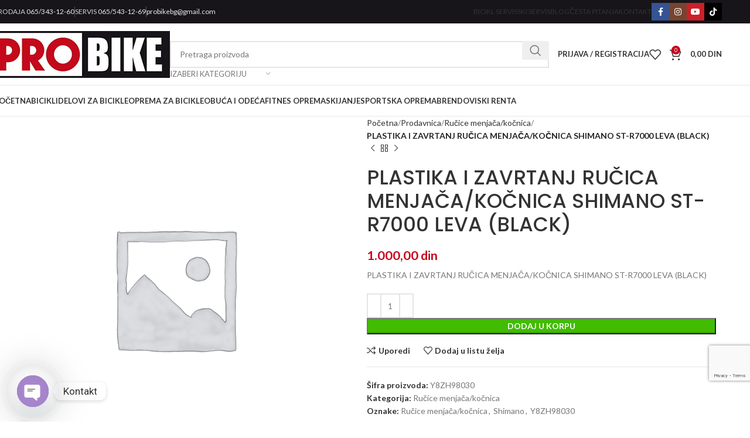

--- FILE ---
content_type: text/html; charset=UTF-8
request_url: https://www.probike.rs/prodavnica/rucice-menjaca-kocnica/plastika-i-zavrtanj-rucica-menjaca-kocnica-shimano-st-r7000-leva-black/
body_size: 45712
content:
<!DOCTYPE html>
<html lang="sr-RS" prefix="og: https://ogp.me/ns#">
<head>
	<meta charset="UTF-8">
	<link rel="profile" href="https://gmpg.org/xfn/11">
	<link rel="pingback" href="https://www.probike.rs/xmlrpc.php">

		<style>img:is([sizes="auto" i], [sizes^="auto," i]) { contain-intrinsic-size: 3000px 1500px }</style>
	
<!-- Search Engine Optimization by Rank Math PRO - https://rankmath.com/ -->
<title>PLASTIKA I ZAVRTANJ RUČICA MENJAČA/KOČNICA SHIMANO ST-R7000 LEVA (BLACK) - Pro bike</title>
<meta name="description" content="PLASTIKA I ZAVRTANJ RUČICA MENJAČA/KOČNICA SHIMANO ST-R7000 LEVA (BLACK)"/>
<meta name="robots" content="follow, index, max-snippet:-1, max-video-preview:-1, max-image-preview:large"/>
<link rel="canonical" href="https://www.probike.rs/prodavnica/rucice-menjaca-kocnica/plastika-i-zavrtanj-rucica-menjaca-kocnica-shimano-st-r7000-leva-black/" />
<meta property="og:locale" content="sr_RS" />
<meta property="og:type" content="product" />
<meta property="og:title" content="PLASTIKA I ZAVRTANJ RUČICA MENJAČA/KOČNICA SHIMANO ST-R7000 LEVA (BLACK) - Pro bike" />
<meta property="og:description" content="PLASTIKA I ZAVRTANJ RUČICA MENJAČA/KOČNICA SHIMANO ST-R7000 LEVA (BLACK)" />
<meta property="og:url" content="https://www.probike.rs/prodavnica/rucice-menjaca-kocnica/plastika-i-zavrtanj-rucica-menjaca-kocnica-shimano-st-r7000-leva-black/" />
<meta property="og:site_name" content="Pro bike - bicikle i fitnes oprema Beograd" />
<meta property="product:price:amount" content="1000" />
<meta property="product:price:currency" content="RSD" />
<meta property="product:availability" content="instock" />
<meta property="product:retailer_item_id" content="Y8ZH98030" />
<meta name="twitter:card" content="summary_large_image" />
<meta name="twitter:title" content="PLASTIKA I ZAVRTANJ RUČICA MENJAČA/KOČNICA SHIMANO ST-R7000 LEVA (BLACK) - Pro bike" />
<meta name="twitter:description" content="PLASTIKA I ZAVRTANJ RUČICA MENJAČA/KOČNICA SHIMANO ST-R7000 LEVA (BLACK)" />
<meta name="twitter:creator" content="@proboban" />
<meta name="twitter:label1" content="Price" />
<meta name="twitter:data1" content="1.000,00&nbsp;din" />
<meta name="twitter:label2" content="Availability" />
<meta name="twitter:data2" content="In stock" />
<script type="application/ld+json" class="rank-math-schema-pro">{"@context":"https://schema.org","@graph":[{"@type":"WebSite","url":"https://www.probike.rs","potentialAction":{"@type":"SearchAction","target":"https://www.probike.rs/?s={search_term_string}&amp;post_type=product&amp;product_cat=0","query-input":"required name=search_term_string"}},{"@type":"Place","@id":"https://www.probike.rs/#place","address":{"@type":"PostalAddress","streetAddress":"Patrijarha Gavrila 14","addressLocality":"Beograd","addressRegion":"Vra\u010dar","postalCode":"11000","addressCountry":"RS"}},{"@type":"Organization","@id":"https://www.probike.rs/#organization","name":"Pro bike - bicikle i fitnes oprema Beograd","url":"https://www.probike.rs","sameAs":["https://www.facebook.com/probikebeograd"],"email":"probikebg@gmail.com","address":{"@type":"PostalAddress","streetAddress":"Patrijarha Gavrila 14","addressLocality":"Beograd","addressRegion":"Vra\u010dar","postalCode":"11000","addressCountry":"RS"},"logo":{"@type":"ImageObject","@id":"https://www.probike.rs/#logo","url":"https://www.probike.rs/wp-content/uploads/2018/12/probike-logo-290.jpg","contentUrl":"https://www.probike.rs/wp-content/uploads/2018/12/probike-logo-290.jpg","caption":"Pro bike - bicikle i fitnes oprema Beograd","inLanguage":"sr-RS","width":"290","height":"70"},"contactPoint":[{"@type":"ContactPoint","telephone":"+381655431269","contactType":"customer support"},{"@type":"ContactPoint","telephone":"+381112431393","contactType":"customer support"},{"@type":"ContactPoint","telephone":"+381655431269","contactType":"customer support"},{"@type":"ContactPoint","telephone":"+381112431393","contactType":"customer support"},{"@type":"ContactPoint","telephone":"+381655431269","contactType":"customer support"},{"@type":"ContactPoint","telephone":"+381112431393","contactType":"customer support"}],"location":{"@id":"https://www.probike.rs/#place"}},{"@type":"WebSite","@id":"https://www.probike.rs/#website","url":"https://www.probike.rs","name":"Pro bike - bicikle i fitnes oprema Beograd","publisher":{"@id":"https://www.probike.rs/#organization"},"inLanguage":"sr-RS"},{"@type":"BreadcrumbList","@id":"https://www.probike.rs/prodavnica/rucice-menjaca-kocnica/plastika-i-zavrtanj-rucica-menjaca-kocnica-shimano-st-r7000-leva-black/#breadcrumb","itemListElement":[{"@type":"ListItem","position":"1","item":{"@id":"https://www.probike.rs","name":"Home"}},{"@type":"ListItem","position":"2","item":{"@id":"https://www.probike.rs/prodavnica/","name":"Prodavnica"}},{"@type":"ListItem","position":"3","item":{"@id":"https://www.probike.rs/prodavnica/rucice-menjaca-kocnica/plastika-i-zavrtanj-rucica-menjaca-kocnica-shimano-st-r7000-leva-black/","name":"PLASTIKA I ZAVRTANJ RU\u010cICA MENJA\u010cA/KO\u010cNICA SHIMANO ST-R7000 LEVA (BLACK)"}}]},{"@type":"ItemPage","@id":"https://www.probike.rs/prodavnica/rucice-menjaca-kocnica/plastika-i-zavrtanj-rucica-menjaca-kocnica-shimano-st-r7000-leva-black/#webpage","url":"https://www.probike.rs/prodavnica/rucice-menjaca-kocnica/plastika-i-zavrtanj-rucica-menjaca-kocnica-shimano-st-r7000-leva-black/","name":"PLASTIKA I ZAVRTANJ RU\u010cICA MENJA\u010cA/KO\u010cNICA SHIMANO ST-R7000 LEVA (BLACK) - Pro bike","datePublished":"2022-12-05T19:45:19+01:00","dateModified":"2022-12-05T19:45:19+01:00","isPartOf":{"@id":"https://www.probike.rs/#website"},"inLanguage":"sr-RS","breadcrumb":{"@id":"https://www.probike.rs/prodavnica/rucice-menjaca-kocnica/plastika-i-zavrtanj-rucica-menjaca-kocnica-shimano-st-r7000-leva-black/#breadcrumb"}},{"@type":"Product","name":"PLASTIKA I ZAVRTANJ RU\u010cICA MENJA\u010cA/KO\u010cNICA SHIMANO ST-R7000 LEVA (BLACK) - Pro bike","description":"PLASTIKA I ZAVRTANJ RU\u010cICA MENJA\u010cA/KO\u010cNICA SHIMANO ST-R7000 LEVA (BLACK) po ceni 1.000,00&nbsp;din visokog kvaliteta. Brza dostava Sigurno pla\u0107anje","sku":"Y8ZH98030","category":"Ru\u010dice menja\u010da/ko\u010dnica","mainEntityOfPage":{"@id":"https://www.probike.rs/prodavnica/rucice-menjaca-kocnica/plastika-i-zavrtanj-rucica-menjaca-kocnica-shimano-st-r7000-leva-black/#webpage"},"offers":{"@type":"Offer","price":"1000.00","priceCurrency":"RSD","priceValidUntil":"2027-12-31","availability":"https://schema.org/InStock","itemCondition":"NewCondition","url":"https://www.probike.rs/prodavnica/rucice-menjaca-kocnica/plastika-i-zavrtanj-rucica-menjaca-kocnica-shimano-st-r7000-leva-black/","seller":{"@type":"Organization","@id":"https://www.probike.rs/","name":"Pro bike - bicikle i fitnes oprema Beograd","url":"https://www.probike.rs","logo":"https://www.probike.rs/wp-content/uploads/2018/12/probike-logo-290.jpg"}},"@id":"https://www.probike.rs/prodavnica/rucice-menjaca-kocnica/plastika-i-zavrtanj-rucica-menjaca-kocnica-shimano-st-r7000-leva-black/#richSnippet"}]}</script>
<!-- /Rank Math WordPress SEO plugin -->

<link rel='dns-prefetch' href='//fonts.googleapis.com' />
<link rel="alternate" type="application/rss+xml" title="Pro bike &raquo; dovod" href="https://www.probike.rs/feed/" />
<link rel="alternate" type="application/rss+xml" title="Pro bike &raquo; dovod komentara" href="https://www.probike.rs/comments/feed/" />
<link rel="alternate" type="application/rss+xml" title="Pro bike &raquo; dovod komentara na PLASTIKA I ZAVRTANJ RUČICA MENJAČA/KOČNICA SHIMANO ST-R7000 LEVA (BLACK)" href="https://www.probike.rs/prodavnica/rucice-menjaca-kocnica/plastika-i-zavrtanj-rucica-menjaca-kocnica-shimano-st-r7000-leva-black/feed/" />
<link rel='stylesheet' id='wp-block-library-css' href='https://www.probike.rs/wp-includes/css/dist/block-library/style.min.css?ver=6.8.3' type='text/css' media='all' />
<style id='classic-theme-styles-inline-css' type='text/css'>
/*! This file is auto-generated */
.wp-block-button__link{color:#fff;background-color:#32373c;border-radius:9999px;box-shadow:none;text-decoration:none;padding:calc(.667em + 2px) calc(1.333em + 2px);font-size:1.125em}.wp-block-file__button{background:#32373c;color:#fff;text-decoration:none}
</style>
<style id='rank-math-toc-block-style-inline-css' type='text/css'>
.wp-block-rank-math-toc-block nav ol{counter-reset:item}.wp-block-rank-math-toc-block nav ol li{display:block}.wp-block-rank-math-toc-block nav ol li:before{content:counters(item, ".") ". ";counter-increment:item}

</style>
<style id='rank-math-rich-snippet-style-inline-css' type='text/css'>
/*!
* Plugin:  Rank Math
* URL: https://rankmath.com/wordpress/plugin/seo-suite/
* Name:  rank-math-review-snippet.css
*/@-webkit-keyframes spin{0%{-webkit-transform:rotate(0deg)}100%{-webkit-transform:rotate(-360deg)}}@keyframes spin{0%{-webkit-transform:rotate(0deg)}100%{-webkit-transform:rotate(-360deg)}}@keyframes bounce{from{-webkit-transform:translateY(0px);transform:translateY(0px)}to{-webkit-transform:translateY(-5px);transform:translateY(-5px)}}@-webkit-keyframes bounce{from{-webkit-transform:translateY(0px);transform:translateY(0px)}to{-webkit-transform:translateY(-5px);transform:translateY(-5px)}}@-webkit-keyframes loading{0%{background-size:20% 50% ,20% 50% ,20% 50%}20%{background-size:20% 20% ,20% 50% ,20% 50%}40%{background-size:20% 100%,20% 20% ,20% 50%}60%{background-size:20% 50% ,20% 100%,20% 20%}80%{background-size:20% 50% ,20% 50% ,20% 100%}100%{background-size:20% 50% ,20% 50% ,20% 50%}}@keyframes loading{0%{background-size:20% 50% ,20% 50% ,20% 50%}20%{background-size:20% 20% ,20% 50% ,20% 50%}40%{background-size:20% 100%,20% 20% ,20% 50%}60%{background-size:20% 50% ,20% 100%,20% 20%}80%{background-size:20% 50% ,20% 50% ,20% 100%}100%{background-size:20% 50% ,20% 50% ,20% 50%}}:root{--rankmath-wp-adminbar-height: 0}#rank-math-rich-snippet-wrapper{overflow:hidden}#rank-math-rich-snippet-wrapper h5.rank-math-title{display:block;font-size:18px;line-height:1.4}#rank-math-rich-snippet-wrapper .rank-math-review-image{float:right;max-width:40%;margin-left:15px}#rank-math-rich-snippet-wrapper .rank-math-review-data{margin-bottom:15px}#rank-math-rich-snippet-wrapper .rank-math-total-wrapper{width:100%;padding:0 0 20px 0;float:left;clear:both;position:relative;-webkit-box-sizing:border-box;box-sizing:border-box}#rank-math-rich-snippet-wrapper .rank-math-total-wrapper .rank-math-total{border:0;display:block;margin:0;width:auto;float:left;text-align:left;padding:0;font-size:24px;line-height:1;font-weight:700;-webkit-box-sizing:border-box;box-sizing:border-box;overflow:hidden}#rank-math-rich-snippet-wrapper .rank-math-total-wrapper .rank-math-review-star{float:left;margin-left:15px;margin-top:5px;position:relative;z-index:99;line-height:1}#rank-math-rich-snippet-wrapper .rank-math-total-wrapper .rank-math-review-star .rank-math-review-result-wrapper{display:inline-block;white-space:nowrap;position:relative;color:#e7e7e7}#rank-math-rich-snippet-wrapper .rank-math-total-wrapper .rank-math-review-star .rank-math-review-result-wrapper .rank-math-review-result{position:absolute;top:0;left:0;overflow:hidden;white-space:nowrap;color:#ffbe01}#rank-math-rich-snippet-wrapper .rank-math-total-wrapper .rank-math-review-star .rank-math-review-result-wrapper i{font-size:18px;-webkit-text-stroke-width:1px;font-style:normal;padding:0 2px;line-height:inherit}#rank-math-rich-snippet-wrapper .rank-math-total-wrapper .rank-math-review-star .rank-math-review-result-wrapper i:before{content:"\2605"}body.rtl #rank-math-rich-snippet-wrapper .rank-math-review-image{float:left;margin-left:0;margin-right:15px}body.rtl #rank-math-rich-snippet-wrapper .rank-math-total-wrapper .rank-math-total{float:right}body.rtl #rank-math-rich-snippet-wrapper .rank-math-total-wrapper .rank-math-review-star{float:right;margin-left:0;margin-right:15px}body.rtl #rank-math-rich-snippet-wrapper .rank-math-total-wrapper .rank-math-review-star .rank-math-review-result{left:auto;right:0}@media screen and (max-width: 480px){#rank-math-rich-snippet-wrapper .rank-math-review-image{display:block;max-width:100%;width:100%;text-align:center;margin-right:0}#rank-math-rich-snippet-wrapper .rank-math-review-data{clear:both}}.clear{clear:both}

</style>
<style id='global-styles-inline-css' type='text/css'>
:root{--wp--preset--aspect-ratio--square: 1;--wp--preset--aspect-ratio--4-3: 4/3;--wp--preset--aspect-ratio--3-4: 3/4;--wp--preset--aspect-ratio--3-2: 3/2;--wp--preset--aspect-ratio--2-3: 2/3;--wp--preset--aspect-ratio--16-9: 16/9;--wp--preset--aspect-ratio--9-16: 9/16;--wp--preset--color--black: #000000;--wp--preset--color--cyan-bluish-gray: #abb8c3;--wp--preset--color--white: #ffffff;--wp--preset--color--pale-pink: #f78da7;--wp--preset--color--vivid-red: #cf2e2e;--wp--preset--color--luminous-vivid-orange: #ff6900;--wp--preset--color--luminous-vivid-amber: #fcb900;--wp--preset--color--light-green-cyan: #7bdcb5;--wp--preset--color--vivid-green-cyan: #00d084;--wp--preset--color--pale-cyan-blue: #8ed1fc;--wp--preset--color--vivid-cyan-blue: #0693e3;--wp--preset--color--vivid-purple: #9b51e0;--wp--preset--gradient--vivid-cyan-blue-to-vivid-purple: linear-gradient(135deg,rgba(6,147,227,1) 0%,rgb(155,81,224) 100%);--wp--preset--gradient--light-green-cyan-to-vivid-green-cyan: linear-gradient(135deg,rgb(122,220,180) 0%,rgb(0,208,130) 100%);--wp--preset--gradient--luminous-vivid-amber-to-luminous-vivid-orange: linear-gradient(135deg,rgba(252,185,0,1) 0%,rgba(255,105,0,1) 100%);--wp--preset--gradient--luminous-vivid-orange-to-vivid-red: linear-gradient(135deg,rgba(255,105,0,1) 0%,rgb(207,46,46) 100%);--wp--preset--gradient--very-light-gray-to-cyan-bluish-gray: linear-gradient(135deg,rgb(238,238,238) 0%,rgb(169,184,195) 100%);--wp--preset--gradient--cool-to-warm-spectrum: linear-gradient(135deg,rgb(74,234,220) 0%,rgb(151,120,209) 20%,rgb(207,42,186) 40%,rgb(238,44,130) 60%,rgb(251,105,98) 80%,rgb(254,248,76) 100%);--wp--preset--gradient--blush-light-purple: linear-gradient(135deg,rgb(255,206,236) 0%,rgb(152,150,240) 100%);--wp--preset--gradient--blush-bordeaux: linear-gradient(135deg,rgb(254,205,165) 0%,rgb(254,45,45) 50%,rgb(107,0,62) 100%);--wp--preset--gradient--luminous-dusk: linear-gradient(135deg,rgb(255,203,112) 0%,rgb(199,81,192) 50%,rgb(65,88,208) 100%);--wp--preset--gradient--pale-ocean: linear-gradient(135deg,rgb(255,245,203) 0%,rgb(182,227,212) 50%,rgb(51,167,181) 100%);--wp--preset--gradient--electric-grass: linear-gradient(135deg,rgb(202,248,128) 0%,rgb(113,206,126) 100%);--wp--preset--gradient--midnight: linear-gradient(135deg,rgb(2,3,129) 0%,rgb(40,116,252) 100%);--wp--preset--font-size--small: 13px;--wp--preset--font-size--medium: 20px;--wp--preset--font-size--large: 36px;--wp--preset--font-size--x-large: 42px;--wp--preset--font-family--inter: "Inter", sans-serif;--wp--preset--font-family--cardo: Cardo;--wp--preset--spacing--20: 0.44rem;--wp--preset--spacing--30: 0.67rem;--wp--preset--spacing--40: 1rem;--wp--preset--spacing--50: 1.5rem;--wp--preset--spacing--60: 2.25rem;--wp--preset--spacing--70: 3.38rem;--wp--preset--spacing--80: 5.06rem;--wp--preset--shadow--natural: 6px 6px 9px rgba(0, 0, 0, 0.2);--wp--preset--shadow--deep: 12px 12px 50px rgba(0, 0, 0, 0.4);--wp--preset--shadow--sharp: 6px 6px 0px rgba(0, 0, 0, 0.2);--wp--preset--shadow--outlined: 6px 6px 0px -3px rgba(255, 255, 255, 1), 6px 6px rgba(0, 0, 0, 1);--wp--preset--shadow--crisp: 6px 6px 0px rgba(0, 0, 0, 1);}:where(.is-layout-flex){gap: 0.5em;}:where(.is-layout-grid){gap: 0.5em;}body .is-layout-flex{display: flex;}.is-layout-flex{flex-wrap: wrap;align-items: center;}.is-layout-flex > :is(*, div){margin: 0;}body .is-layout-grid{display: grid;}.is-layout-grid > :is(*, div){margin: 0;}:where(.wp-block-columns.is-layout-flex){gap: 2em;}:where(.wp-block-columns.is-layout-grid){gap: 2em;}:where(.wp-block-post-template.is-layout-flex){gap: 1.25em;}:where(.wp-block-post-template.is-layout-grid){gap: 1.25em;}.has-black-color{color: var(--wp--preset--color--black) !important;}.has-cyan-bluish-gray-color{color: var(--wp--preset--color--cyan-bluish-gray) !important;}.has-white-color{color: var(--wp--preset--color--white) !important;}.has-pale-pink-color{color: var(--wp--preset--color--pale-pink) !important;}.has-vivid-red-color{color: var(--wp--preset--color--vivid-red) !important;}.has-luminous-vivid-orange-color{color: var(--wp--preset--color--luminous-vivid-orange) !important;}.has-luminous-vivid-amber-color{color: var(--wp--preset--color--luminous-vivid-amber) !important;}.has-light-green-cyan-color{color: var(--wp--preset--color--light-green-cyan) !important;}.has-vivid-green-cyan-color{color: var(--wp--preset--color--vivid-green-cyan) !important;}.has-pale-cyan-blue-color{color: var(--wp--preset--color--pale-cyan-blue) !important;}.has-vivid-cyan-blue-color{color: var(--wp--preset--color--vivid-cyan-blue) !important;}.has-vivid-purple-color{color: var(--wp--preset--color--vivid-purple) !important;}.has-black-background-color{background-color: var(--wp--preset--color--black) !important;}.has-cyan-bluish-gray-background-color{background-color: var(--wp--preset--color--cyan-bluish-gray) !important;}.has-white-background-color{background-color: var(--wp--preset--color--white) !important;}.has-pale-pink-background-color{background-color: var(--wp--preset--color--pale-pink) !important;}.has-vivid-red-background-color{background-color: var(--wp--preset--color--vivid-red) !important;}.has-luminous-vivid-orange-background-color{background-color: var(--wp--preset--color--luminous-vivid-orange) !important;}.has-luminous-vivid-amber-background-color{background-color: var(--wp--preset--color--luminous-vivid-amber) !important;}.has-light-green-cyan-background-color{background-color: var(--wp--preset--color--light-green-cyan) !important;}.has-vivid-green-cyan-background-color{background-color: var(--wp--preset--color--vivid-green-cyan) !important;}.has-pale-cyan-blue-background-color{background-color: var(--wp--preset--color--pale-cyan-blue) !important;}.has-vivid-cyan-blue-background-color{background-color: var(--wp--preset--color--vivid-cyan-blue) !important;}.has-vivid-purple-background-color{background-color: var(--wp--preset--color--vivid-purple) !important;}.has-black-border-color{border-color: var(--wp--preset--color--black) !important;}.has-cyan-bluish-gray-border-color{border-color: var(--wp--preset--color--cyan-bluish-gray) !important;}.has-white-border-color{border-color: var(--wp--preset--color--white) !important;}.has-pale-pink-border-color{border-color: var(--wp--preset--color--pale-pink) !important;}.has-vivid-red-border-color{border-color: var(--wp--preset--color--vivid-red) !important;}.has-luminous-vivid-orange-border-color{border-color: var(--wp--preset--color--luminous-vivid-orange) !important;}.has-luminous-vivid-amber-border-color{border-color: var(--wp--preset--color--luminous-vivid-amber) !important;}.has-light-green-cyan-border-color{border-color: var(--wp--preset--color--light-green-cyan) !important;}.has-vivid-green-cyan-border-color{border-color: var(--wp--preset--color--vivid-green-cyan) !important;}.has-pale-cyan-blue-border-color{border-color: var(--wp--preset--color--pale-cyan-blue) !important;}.has-vivid-cyan-blue-border-color{border-color: var(--wp--preset--color--vivid-cyan-blue) !important;}.has-vivid-purple-border-color{border-color: var(--wp--preset--color--vivid-purple) !important;}.has-vivid-cyan-blue-to-vivid-purple-gradient-background{background: var(--wp--preset--gradient--vivid-cyan-blue-to-vivid-purple) !important;}.has-light-green-cyan-to-vivid-green-cyan-gradient-background{background: var(--wp--preset--gradient--light-green-cyan-to-vivid-green-cyan) !important;}.has-luminous-vivid-amber-to-luminous-vivid-orange-gradient-background{background: var(--wp--preset--gradient--luminous-vivid-amber-to-luminous-vivid-orange) !important;}.has-luminous-vivid-orange-to-vivid-red-gradient-background{background: var(--wp--preset--gradient--luminous-vivid-orange-to-vivid-red) !important;}.has-very-light-gray-to-cyan-bluish-gray-gradient-background{background: var(--wp--preset--gradient--very-light-gray-to-cyan-bluish-gray) !important;}.has-cool-to-warm-spectrum-gradient-background{background: var(--wp--preset--gradient--cool-to-warm-spectrum) !important;}.has-blush-light-purple-gradient-background{background: var(--wp--preset--gradient--blush-light-purple) !important;}.has-blush-bordeaux-gradient-background{background: var(--wp--preset--gradient--blush-bordeaux) !important;}.has-luminous-dusk-gradient-background{background: var(--wp--preset--gradient--luminous-dusk) !important;}.has-pale-ocean-gradient-background{background: var(--wp--preset--gradient--pale-ocean) !important;}.has-electric-grass-gradient-background{background: var(--wp--preset--gradient--electric-grass) !important;}.has-midnight-gradient-background{background: var(--wp--preset--gradient--midnight) !important;}.has-small-font-size{font-size: var(--wp--preset--font-size--small) !important;}.has-medium-font-size{font-size: var(--wp--preset--font-size--medium) !important;}.has-large-font-size{font-size: var(--wp--preset--font-size--large) !important;}.has-x-large-font-size{font-size: var(--wp--preset--font-size--x-large) !important;}
:where(.wp-block-post-template.is-layout-flex){gap: 1.25em;}:where(.wp-block-post-template.is-layout-grid){gap: 1.25em;}
:where(.wp-block-columns.is-layout-flex){gap: 2em;}:where(.wp-block-columns.is-layout-grid){gap: 2em;}
:root :where(.wp-block-pullquote){font-size: 1.5em;line-height: 1.6;}
</style>
<link rel='stylesheet' id='chaty-front-css-css' href='https://www.probike.rs/wp-content/plugins/chaty/css/chaty-front.min.css?ver=3.3.41715514456' type='text/css' media='all' />
<link rel='stylesheet' id='mailerlite_forms.css-css' href='https://www.probike.rs/wp-content/plugins/official-mailerlite-sign-up-forms/assets/css/mailerlite_forms.css?ver=1.7.14' type='text/css' media='all' />
<style id='woocommerce-inline-inline-css' type='text/css'>
.woocommerce form .form-row .required { visibility: visible; }
</style>
<link rel='stylesheet' id='wwp_single_product_page_css-css' href='https://www.probike.rs/wp-content/plugins/woocommerce-wholesale-prices/css/frontend/product/wwp-single-product-page.css?ver=2.2.1.2' type='text/css' media='all' />
<link rel='stylesheet' id='elementor-frontend-css' href='https://www.probike.rs/wp-content/plugins/elementor/assets/css/frontend.min.css?ver=3.26.3' type='text/css' media='all' />
<link rel='stylesheet' id='elementor-post-48915-css' href='https://www.probike.rs/wp-content/uploads/elementor/css/post-48915.css?ver=1735305501' type='text/css' media='all' />
<link rel='stylesheet' id='woodmart-style-css' href='https://www.probike.rs/wp-content/themes/woodmart/css/parts/base.min.css?ver=8.0.6' type='text/css' media='all' />
<link rel='stylesheet' id='wd-helpers-wpb-elem-css' href='https://www.probike.rs/wp-content/themes/woodmart/css/parts/helpers-wpb-elem.min.css?ver=8.0.6' type='text/css' media='all' />
<link rel='stylesheet' id='wd-widget-recent-post-comments-css' href='https://www.probike.rs/wp-content/themes/woodmart/css/parts/widget-recent-post-comments.min.css?ver=8.0.6' type='text/css' media='all' />
<link rel='stylesheet' id='wd-widget-nav-css' href='https://www.probike.rs/wp-content/themes/woodmart/css/parts/widget-nav.min.css?ver=8.0.6' type='text/css' media='all' />
<link rel='stylesheet' id='wd-widget-wd-layered-nav-css' href='https://www.probike.rs/wp-content/themes/woodmart/css/parts/woo-widget-wd-layered-nav.min.css?ver=8.0.6' type='text/css' media='all' />
<link rel='stylesheet' id='wd-woo-mod-swatches-base-css' href='https://www.probike.rs/wp-content/themes/woodmart/css/parts/woo-mod-swatches-base.min.css?ver=8.0.6' type='text/css' media='all' />
<link rel='stylesheet' id='wd-woo-mod-swatches-filter-css' href='https://www.probike.rs/wp-content/themes/woodmart/css/parts/woo-mod-swatches-filter.min.css?ver=8.0.6' type='text/css' media='all' />
<link rel='stylesheet' id='wd-elementor-base-css' href='https://www.probike.rs/wp-content/themes/woodmart/css/parts/int-elem-base.min.css?ver=8.0.6' type='text/css' media='all' />
<link rel='stylesheet' id='wd-elementor-pro-base-css' href='https://www.probike.rs/wp-content/themes/woodmart/css/parts/int-elementor-pro.min.css?ver=8.0.6' type='text/css' media='all' />
<link rel='stylesheet' id='wd-woocommerce-base-css' href='https://www.probike.rs/wp-content/themes/woodmart/css/parts/woocommerce-base.min.css?ver=8.0.6' type='text/css' media='all' />
<link rel='stylesheet' id='wd-mod-star-rating-css' href='https://www.probike.rs/wp-content/themes/woodmart/css/parts/mod-star-rating.min.css?ver=8.0.6' type='text/css' media='all' />
<link rel='stylesheet' id='wd-woo-el-track-order-css' href='https://www.probike.rs/wp-content/themes/woodmart/css/parts/woo-el-track-order.min.css?ver=8.0.6' type='text/css' media='all' />
<link rel='stylesheet' id='wd-woocommerce-block-notices-css' href='https://www.probike.rs/wp-content/themes/woodmart/css/parts/woo-mod-block-notices.min.css?ver=8.0.6' type='text/css' media='all' />
<link rel='stylesheet' id='wd-woo-mod-quantity-css' href='https://www.probike.rs/wp-content/themes/woodmart/css/parts/woo-mod-quantity.min.css?ver=8.0.6' type='text/css' media='all' />
<link rel='stylesheet' id='wd-woo-single-prod-el-base-css' href='https://www.probike.rs/wp-content/themes/woodmart/css/parts/woo-single-prod-el-base.min.css?ver=8.0.6' type='text/css' media='all' />
<link rel='stylesheet' id='wd-woo-mod-stock-status-css' href='https://www.probike.rs/wp-content/themes/woodmart/css/parts/woo-mod-stock-status.min.css?ver=8.0.6' type='text/css' media='all' />
<link rel='stylesheet' id='wd-woo-mod-shop-attributes-css' href='https://www.probike.rs/wp-content/themes/woodmart/css/parts/woo-mod-shop-attributes.min.css?ver=8.0.6' type='text/css' media='all' />
<link rel='stylesheet' id='wd-wp-blocks-css' href='https://www.probike.rs/wp-content/themes/woodmart/css/parts/wp-blocks.min.css?ver=8.0.6' type='text/css' media='all' />
<link rel='stylesheet' id='xts-style-theme_settings_default-css' href='https://www.probike.rs/wp-content/uploads/2026/01/xts-theme_settings_default-1768560736.css?ver=8.0.6' type='text/css' media='all' />
<link rel='stylesheet' id='xts-google-fonts-css' href='https://fonts.googleapis.com/css?family=Lato%3A400%2C700%7CPoppins%3A400%2C600%2C500&#038;ver=8.0.6' type='text/css' media='all' />
<link rel='stylesheet' id='google-fonts-1-css' href='https://fonts.googleapis.com/css?family=Roboto%3A100%2C100italic%2C200%2C200italic%2C300%2C300italic%2C400%2C400italic%2C500%2C500italic%2C600%2C600italic%2C700%2C700italic%2C800%2C800italic%2C900%2C900italic%7CRoboto+Slab%3A100%2C100italic%2C200%2C200italic%2C300%2C300italic%2C400%2C400italic%2C500%2C500italic%2C600%2C600italic%2C700%2C700italic%2C800%2C800italic%2C900%2C900italic&#038;display=swap&#038;ver=6.8.3' type='text/css' media='all' />
<link rel="preconnect" href="https://fonts.gstatic.com/" crossorigin><script type="text/javascript" src="https://www.probike.rs/wp-includes/js/jquery/jquery.min.js?ver=3.7.1" id="jquery-core-js"></script>
<script type="text/javascript" src="https://www.probike.rs/wp-includes/js/jquery/jquery-migrate.min.js?ver=3.4.1" id="jquery-migrate-js"></script>
<script type="text/javascript" src="https://www.probike.rs/wp-content/plugins/woocommerce/assets/js/jquery-blockui/jquery.blockUI.min.js?ver=2.7.0-wc.9.5.3" id="jquery-blockui-js" defer="defer" data-wp-strategy="defer"></script>
<script type="text/javascript" id="wc-add-to-cart-js-extra">
/* <![CDATA[ */
var wc_add_to_cart_params = {"ajax_url":"\/wp-admin\/admin-ajax.php","wc_ajax_url":"\/?wc-ajax=%%endpoint%%","i18n_view_cart":"Pregled korpe","cart_url":"https:\/\/www.probike.rs\/korpa\/","is_cart":"","cart_redirect_after_add":"no"};
/* ]]> */
</script>
<script type="text/javascript" src="https://www.probike.rs/wp-content/plugins/woocommerce/assets/js/frontend/add-to-cart.min.js?ver=9.5.3" id="wc-add-to-cart-js" defer="defer" data-wp-strategy="defer"></script>
<script type="text/javascript" src="https://www.probike.rs/wp-content/plugins/woocommerce/assets/js/zoom/jquery.zoom.min.js?ver=1.7.21-wc.9.5.3" id="zoom-js" defer="defer" data-wp-strategy="defer"></script>
<script type="text/javascript" id="wc-single-product-js-extra">
/* <![CDATA[ */
var wc_single_product_params = {"i18n_required_rating_text":"Ocenite","i18n_product_gallery_trigger_text":"View full-screen image gallery","review_rating_required":"no","flexslider":{"rtl":false,"animation":"slide","smoothHeight":true,"directionNav":false,"controlNav":"thumbnails","slideshow":false,"animationSpeed":500,"animationLoop":false,"allowOneSlide":false},"zoom_enabled":"","zoom_options":[],"photoswipe_enabled":"","photoswipe_options":{"shareEl":false,"closeOnScroll":false,"history":false,"hideAnimationDuration":0,"showAnimationDuration":0},"flexslider_enabled":""};
/* ]]> */
</script>
<script type="text/javascript" src="https://www.probike.rs/wp-content/plugins/woocommerce/assets/js/frontend/single-product.min.js?ver=9.5.3" id="wc-single-product-js" defer="defer" data-wp-strategy="defer"></script>
<script type="text/javascript" src="https://www.probike.rs/wp-content/plugins/woocommerce/assets/js/js-cookie/js.cookie.min.js?ver=2.1.4-wc.9.5.3" id="js-cookie-js" defer="defer" data-wp-strategy="defer"></script>
<script type="text/javascript" id="woocommerce-js-extra">
/* <![CDATA[ */
var woocommerce_params = {"ajax_url":"\/wp-admin\/admin-ajax.php","wc_ajax_url":"\/?wc-ajax=%%endpoint%%"};
/* ]]> */
</script>
<script type="text/javascript" src="https://www.probike.rs/wp-content/plugins/woocommerce/assets/js/frontend/woocommerce.min.js?ver=9.5.3" id="woocommerce-js" defer="defer" data-wp-strategy="defer"></script>
<script type="text/javascript" src="https://www.probike.rs/wp-content/themes/woodmart/js/libs/device.min.js?ver=8.0.6" id="wd-device-library-js"></script>
<script type="text/javascript" src="https://www.probike.rs/wp-content/themes/woodmart/js/scripts/global/scrollBar.min.js?ver=8.0.6" id="wd-scrollbar-js"></script>
<link rel="https://api.w.org/" href="https://www.probike.rs/wp-json/" /><link rel="alternate" title="JSON" type="application/json" href="https://www.probike.rs/wp-json/wp/v2/product/43942" /><link rel="EditURI" type="application/rsd+xml" title="RSD" href="https://www.probike.rs/xmlrpc.php?rsd" />
<meta name="generator" content="WordPress 6.8.3" />
<link rel='shortlink' href='https://www.probike.rs/?p=43942' />
<link rel="alternate" title="oEmbed (JSON)" type="application/json+oembed" href="https://www.probike.rs/wp-json/oembed/1.0/embed?url=https%3A%2F%2Fwww.probike.rs%2Fprodavnica%2Frucice-menjaca-kocnica%2Fplastika-i-zavrtanj-rucica-menjaca-kocnica-shimano-st-r7000-leva-black%2F" />
<link rel="alternate" title="oEmbed (XML)" type="text/xml+oembed" href="https://www.probike.rs/wp-json/oembed/1.0/embed?url=https%3A%2F%2Fwww.probike.rs%2Fprodavnica%2Frucice-menjaca-kocnica%2Fplastika-i-zavrtanj-rucica-menjaca-kocnica-shimano-st-r7000-leva-black%2F&#038;format=xml" />
<!-- Google tag (gtag.js) -->
<script async src="https://www.googletagmanager.com/gtag/js?id=G-3T9JDJLBQG"></script>
<script>
  window.dataLayer = window.dataLayer || [];
  function gtag(){dataLayer.push(arguments);}
  gtag('js', new Date());

  gtag('config', 'G-3T9JDJLBQG');
</script>
        <!-- MailerLite Universal -->
        <script>
            (function(w,d,e,u,f,l,n){w[f]=w[f]||function(){(w[f].q=w[f].q||[])
                .push(arguments);},l=d.createElement(e),l.async=1,l.src=u,
                n=d.getElementsByTagName(e)[0],n.parentNode.insertBefore(l,n);})
            (window,document,'script','https://assets.mailerlite.com/js/universal.js','ml');
            ml('account', '229206');
            ml('enablePopups', true);
        </script>
        <!-- End MailerLite Universal -->
        <meta name="wwp" content="yes" />					<meta name="viewport" content="width=device-width, initial-scale=1.0, maximum-scale=1.0, user-scalable=no">
										<noscript><style>.woocommerce-product-gallery{ opacity: 1 !important; }</style></noscript>
	<meta name="generator" content="Elementor 3.26.3; features: e_font_icon_svg, additional_custom_breakpoints; settings: css_print_method-external, google_font-enabled, font_display-swap">
			<style>
				.e-con.e-parent:nth-of-type(n+4):not(.e-lazyloaded):not(.e-no-lazyload),
				.e-con.e-parent:nth-of-type(n+4):not(.e-lazyloaded):not(.e-no-lazyload) * {
					background-image: none !important;
				}
				@media screen and (max-height: 1024px) {
					.e-con.e-parent:nth-of-type(n+3):not(.e-lazyloaded):not(.e-no-lazyload),
					.e-con.e-parent:nth-of-type(n+3):not(.e-lazyloaded):not(.e-no-lazyload) * {
						background-image: none !important;
					}
				}
				@media screen and (max-height: 640px) {
					.e-con.e-parent:nth-of-type(n+2):not(.e-lazyloaded):not(.e-no-lazyload),
					.e-con.e-parent:nth-of-type(n+2):not(.e-lazyloaded):not(.e-no-lazyload) * {
						background-image: none !important;
					}
				}
			</style>
			<style class="wpcode-css-snippet">.labels-rectangular .product-label {
  font-size: 12px;
}
/* Move reCAPTCHA v3 badge up */ 
.grecaptcha-badge {
bottom: 70px !important;
}
.wd-dropdown-menu:is(.wd-design-sized,.wd-design-full-width,.wd-design-full-height) .wd-sub-menu>li {
    margin: 3px !important;
}</style><style class='wp-fonts-local' type='text/css'>
@font-face{font-family:Inter;font-style:normal;font-weight:300 900;font-display:fallback;src:url('https://www.probike.rs/wp-content/plugins/woocommerce/assets/fonts/Inter-VariableFont_slnt,wght.woff2') format('woff2');font-stretch:normal;}
@font-face{font-family:Cardo;font-style:normal;font-weight:400;font-display:fallback;src:url('https://www.probike.rs/wp-content/plugins/woocommerce/assets/fonts/cardo_normal_400.woff2') format('woff2');}
</style>
<link rel="icon" href="https://www.probike.rs/wp-content/uploads/2020/08/favicon.png" sizes="32x32" />
<link rel="icon" href="https://www.probike.rs/wp-content/uploads/2020/08/favicon.png" sizes="192x192" />
<link rel="apple-touch-icon" href="https://www.probike.rs/wp-content/uploads/2020/08/favicon.png" />
<meta name="msapplication-TileImage" content="https://www.probike.rs/wp-content/uploads/2020/08/favicon.png" />
		<style type="text/css" id="wp-custom-css">
			#pay_forma, #pp--pay-form {

display:none!important;

}

.wc_payment_methods {

display: block!important;

}

/* Stilovi za desktop verziju izbornika */
@media (min-width: 768px) {
  ul.wd-sub-menu li a {
    font-size: 14px;
    text-transform: uppercase;
    color: black; 
    text-decoration: none;
  }


  ul.wd-sub-menu li a:hover {
    color: #c7071e;
    background-color: #f2f2f2;
    padding: 8px 0;
  }

  #menu-item-51234 .wd-dropdown-menu,
  #menu-item-51235 .wd-dropdown-menu,
  #menu-item-51238 .wd-dropdown-menu {
    width: 500px; 
  }

  #menu-item-51234 .wd-sub-menu,
  #menu-item-51235 .wd-sub-menu,
  #menu-item-51238 .wd-sub-menu {
    column-count: 2;
    column-gap: 60px;
    list-style-type: none;
    padding: 0;
    margin: 0;
  }
	 ul.wd-sub-menu li {
    margin-bottom: 6px;
  }
}

/* BICIKLI ZA DECU */
@media (min-width: 768px) {

  #menu-item-51242 a,
  #menu-item-51244 a,
  #menu-item-51243 a,
  #menu-item-51245 a,
  #menu-item-51246 a {
    font-size: 12px;
    color: #777;
    padding-left: 15px;
    text-decoration: none;
  }
}













		</style>
		<style>
		
		</style>			<style id="wd-style-header_666852-css" data-type="wd-style-header_666852">
				:root{
	--wd-top-bar-h: 40px;
	--wd-top-bar-sm-h: 38px;
	--wd-top-bar-sticky-h: .00001px;
	--wd-top-bar-brd-w: .00001px;

	--wd-header-general-h: 105px;
	--wd-header-general-sm-h: 60px;
	--wd-header-general-sticky-h: .00001px;
	--wd-header-general-brd-w: 1px;

	--wd-header-bottom-h: 52px;
	--wd-header-bottom-sm-h: .00001px;
	--wd-header-bottom-sticky-h: 52px;
	--wd-header-bottom-brd-w: 1px;

	--wd-header-clone-h: .00001px;

	--wd-header-brd-w: calc(var(--wd-top-bar-brd-w) + var(--wd-header-general-brd-w) + var(--wd-header-bottom-brd-w));
	--wd-header-h: calc(var(--wd-top-bar-h) + var(--wd-header-general-h) + var(--wd-header-bottom-h) + var(--wd-header-brd-w));
	--wd-header-sticky-h: calc(var(--wd-top-bar-sticky-h) + var(--wd-header-general-sticky-h) + var(--wd-header-bottom-sticky-h) + var(--wd-header-clone-h) + var(--wd-header-brd-w));
	--wd-header-sm-h: calc(var(--wd-top-bar-sm-h) + var(--wd-header-general-sm-h) + var(--wd-header-bottom-sm-h) + var(--wd-header-brd-w));
}

.whb-top-bar .wd-dropdown {
	margin-top: 0px;
}

.whb-top-bar .wd-dropdown:after {
	height: 10px;
}




:root:has(.whb-general-header.whb-border-boxed) {
	--wd-header-general-brd-w: .00001px;
}

@media (max-width: 1024px) {
:root:has(.whb-general-header.whb-hidden-mobile) {
	--wd-header-general-brd-w: .00001px;
}
}

:root:has(.whb-header-bottom.whb-border-boxed) {
	--wd-header-bottom-brd-w: .00001px;
}

@media (max-width: 1024px) {
:root:has(.whb-header-bottom.whb-hidden-mobile) {
	--wd-header-bottom-brd-w: .00001px;
}
}

.whb-header-bottom .wd-dropdown {
	margin-top: 6px;
}

.whb-header-bottom .wd-dropdown:after {
	height: 16px;
}

.whb-sticked .whb-header-bottom .wd-dropdown:not(.sub-sub-menu) {
	margin-top: 6px;
}

.whb-sticked .whb-header-bottom .wd-dropdown:not(.sub-sub-menu):after {
	height: 16px;
}


		
.whb-top-bar {
	background-color: rgba(23, 21, 26, 1);
}

.whb-9x1ytaxq7aphtb3npidp .searchform {
	--wd-form-height: 46px;
}
.whb-general-header {
	border-color: rgba(232, 232, 232, 1);border-bottom-width: 1px;border-bottom-style: solid;
}

.whb-header-bottom {
	border-color: rgba(232, 232, 232, 1);border-bottom-width: 1px;border-bottom-style: solid;
}
			</style>
			</head>

<body class="wp-singular product-template-default single single-product postid-43942 wp-theme-woodmart theme-woodmart woocommerce woocommerce-page woocommerce-no-js wrapper-full-width  categories-accordion-on woodmart-ajax-shop-on sticky-toolbar-on elementor-default elementor-kit-48915">
			<script type="text/javascript" id="wd-flicker-fix">// Flicker fix.</script>	
	
	<div class="wd-page-wrapper website-wrapper">
									<header class="whb-header whb-header_666852 whb-sticky-shadow whb-scroll-slide whb-sticky-real">
								<link rel="stylesheet" id="wd-header-base-css" href="https://www.probike.rs/wp-content/themes/woodmart/css/parts/header-base.min.css?ver=8.0.6" type="text/css" media="all" /> 						<link rel="stylesheet" id="wd-mod-tools-css" href="https://www.probike.rs/wp-content/themes/woodmart/css/parts/mod-tools.min.css?ver=8.0.6" type="text/css" media="all" /> 			<div class="whb-main-header">
	
<div class="whb-row whb-top-bar whb-not-sticky-row whb-with-bg whb-without-border whb-color-light whb-with-shadow whb-flex-flex-middle">
	<div class="container">
		<div class="whb-flex-row whb-top-bar-inner">
			<div class="whb-column whb-col-left whb-visible-lg">
				<link rel="stylesheet" id="wd-header-elements-base-css" href="https://www.probike.rs/wp-content/themes/woodmart/css/parts/header-el-base.min.css?ver=8.0.6" type="text/css" media="all" /> 			
<div class="wd-header-text reset-last-child ">PRODAJA <a href="tel:+381653431260">065/343-12-60</a></div>
<div class="wd-header-divider whb-divider-default  whb-s1pf81sn0s7l9q2npxv7"></div>

<div class="wd-header-text reset-last-child "><span class="fusion-contact-info-phone-number">SERVIS <a href="tel:+381655431269">065/543-12-69</a></span></div>
<div class="wd-header-divider whb-divider-default  whb-w8wvpov3e1juc1r2spab"></div>

<div class="wd-header-text reset-last-child "><a href="mailto:probikebg@gmail.com">probikebg@gmail.com</a></div>
</div>
<div class="whb-column whb-col-center whb-visible-lg whb-empty-column">
	</div>
<div class="whb-column whb-col-right whb-visible-lg">
	
<div class="wd-header-nav wd-header-secondary-nav text-right" role="navigation" aria-label="Secondary navigation">
	<ul id="menu-gornji-meni" class="menu wd-nav wd-nav-secondary wd-style-separated wd-gap-s"><li id="menu-item-29886" class="menu-item menu-item-type-post_type menu-item-object-page menu-item-29886 item-level-0 menu-simple-dropdown wd-event-hover" ><a href="https://www.probike.rs/bicikl-servis/" class="woodmart-nav-link"><span class="nav-link-text">Bicikl servis</span></a></li>
<li id="menu-item-49021" class="menu-item menu-item-type-post_type menu-item-object-page menu-item-49021 item-level-0 menu-simple-dropdown wd-event-hover" ><a href="https://www.probike.rs/ski-servis-beograd/" class="woodmart-nav-link"><span class="nav-link-text">Ski servis</span></a></li>
<li id="menu-item-4243" class="menu-item menu-item-type-taxonomy menu-item-object-category menu-item-4243 item-level-0 menu-simple-dropdown wd-event-hover" ><a href="https://www.probike.rs/category/blog/" class="woodmart-nav-link"><span class="nav-link-text">Blog</span></a></li>
<li id="menu-item-4272" class="menu-item menu-item-type-post_type menu-item-object-page menu-item-4272 item-level-0 menu-simple-dropdown wd-event-hover" ><a href="https://www.probike.rs/cesto-postavljana-pitanja/" class="woodmart-nav-link"><span class="nav-link-text">Česta pitanja</span></a></li>
<li id="menu-item-29885" class="menu-item menu-item-type-post_type menu-item-object-page menu-item-29885 item-level-0 menu-simple-dropdown wd-event-hover" ><a href="https://www.probike.rs/kontakt/" class="woodmart-nav-link"><span class="nav-link-text">Kontakt</span></a></li>
</ul></div>
			<link rel="stylesheet" id="wd-social-icons-css" href="https://www.probike.rs/wp-content/themes/woodmart/css/parts/el-social-icons.min.css?ver=8.0.6" type="text/css" media="all" /> 						<link rel="stylesheet" id="wd-social-icons-styles-css" href="https://www.probike.rs/wp-content/themes/woodmart/css/parts/el-social-styles.min.css?ver=8.0.6" type="text/css" media="all" /> 						<div id="" class=" wd-social-icons wd-style-colored wd-size-small social-follow wd-shape-square  whb-43k0qayz7gg36f2jmmhk color-scheme-light text-center">
				
				
									<a rel="noopener noreferrer nofollow" href="https://facebook.com/probikebeograd/" target="_blank" class=" wd-social-icon social-facebook" aria-label="Facebook social link">
						<span class="wd-icon"></span>
											</a>
				
				
				
									<a rel="noopener noreferrer nofollow" href="https://www.instagram.com/probikebeograd/" target="_blank" class=" wd-social-icon social-instagram" aria-label="Instagram social link">
						<span class="wd-icon"></span>
											</a>
				
									<a rel="noopener noreferrer nofollow" href="https://www.youtube.com/@ProBikeBeograd" target="_blank" class=" wd-social-icon social-youtube" aria-label="YouTube social link">
						<span class="wd-icon"></span>
											</a>
				
				
				
				
				
				
				
				
				
				
				
				
				
				
				
				
									<a rel="noopener noreferrer nofollow" href="https://www.tiktok.com/@probike" target="_blank" class=" wd-social-icon social-tiktok" aria-label="TikTok social link">
						<span class="wd-icon"></span>
											</a>
				
				
				
				
				
			</div>

		</div>
<div class="whb-column whb-col-mobile whb-hidden-lg">
				<div id="" class=" wd-social-icons wd-style-default social-follow wd-shape-square  whb-vmlw3iqy1i9gf64uk7of color-scheme-light text-center">
				
				
									<a rel="noopener noreferrer nofollow" href="https://facebook.com/probikebeograd/" target="_blank" class=" wd-social-icon social-facebook" aria-label="Facebook social link">
						<span class="wd-icon"></span>
											</a>
				
				
				
									<a rel="noopener noreferrer nofollow" href="https://www.instagram.com/probikebeograd/" target="_blank" class=" wd-social-icon social-instagram" aria-label="Instagram social link">
						<span class="wd-icon"></span>
											</a>
				
									<a rel="noopener noreferrer nofollow" href="https://www.youtube.com/@ProBikeBeograd" target="_blank" class=" wd-social-icon social-youtube" aria-label="YouTube social link">
						<span class="wd-icon"></span>
											</a>
				
				
				
				
				
				
				
				
				
				
				
				
				
				
				
				
									<a rel="noopener noreferrer nofollow" href="https://www.tiktok.com/@probike" target="_blank" class=" wd-social-icon social-tiktok" aria-label="TikTok social link">
						<span class="wd-icon"></span>
											</a>
				
				
				
				
				
			</div>

		</div>
		</div>
	</div>
</div>

<div class="whb-row whb-general-header whb-not-sticky-row whb-without-bg whb-border-fullwidth whb-color-dark whb-flex-flex-middle">
	<div class="container">
		<div class="whb-flex-row whb-general-header-inner">
			<div class="whb-column whb-col-left whb-visible-lg">
	<div class="site-logo wd-switch-logo">
	<a href="https://www.probike.rs/" class="wd-logo wd-main-logo" rel="home" aria-label="Site logo">
		<img src="https://www.probike.rs/wp-content/uploads/2018/12/probike-logo-300.jpg" alt="Pro bike" style="max-width: 300px;" />	</a>
					<a href="https://www.probike.rs/" class="wd-logo wd-sticky-logo" rel="home">
			<img src="https://www.probike.rs/wp-content/uploads/2018/12/probike-logo-300.jpg" alt="Pro bike" style="max-width: 250px;" />		</a>
	</div>
</div>
<div class="whb-column whb-col-center whb-visible-lg">
				<link rel="stylesheet" id="wd-header-search-css" href="https://www.probike.rs/wp-content/themes/woodmart/css/parts/header-el-search.min.css?ver=8.0.6" type="text/css" media="all" /> 						<link rel="stylesheet" id="wd-header-search-form-css" href="https://www.probike.rs/wp-content/themes/woodmart/css/parts/header-el-search-form.min.css?ver=8.0.6" type="text/css" media="all" /> 						<link rel="stylesheet" id="wd-wd-search-results-css" href="https://www.probike.rs/wp-content/themes/woodmart/css/parts/wd-search-results.min.css?ver=8.0.6" type="text/css" media="all" /> 						<link rel="stylesheet" id="wd-wd-search-form-css" href="https://www.probike.rs/wp-content/themes/woodmart/css/parts/wd-search-form.min.css?ver=8.0.6" type="text/css" media="all" /> 						<div class="wd-search-form wd-header-search-form wd-display-form whb-9x1ytaxq7aphtb3npidp">
				
				
				<form role="search" method="get" class="searchform  wd-with-cat wd-style-default wd-cat-style-bordered woodmart-ajax-search" action="https://www.probike.rs/"  data-thumbnail="1" data-price="1" data-post_type="product" data-count="20" data-sku="1" data-symbols_count="3">
					<input type="text" class="s" placeholder="Pretraga proizvoda" value="" name="s" aria-label="Pretraga" title="Pretraga proizvoda" required/>
					<input type="hidden" name="post_type" value="product">
								<link rel="stylesheet" id="wd-wd-search-cat-css" href="https://www.probike.rs/wp-content/themes/woodmart/css/parts/wd-search-cat.min.css?ver=8.0.6" type="text/css" media="all" /> 						<div class="wd-search-cat wd-scroll">
				<input type="hidden" name="product_cat" value="0">
				<a href="#" rel="nofollow" data-val="0">
					<span>
						Izaberi kategoriju					</span>
				</a>
				<div class="wd-dropdown wd-dropdown-search-cat wd-dropdown-menu wd-scroll-content wd-design-default">
					<ul class="wd-sub-menu">
						<li style="display:none;"><a href="#" data-val="0">Izaberi kategoriju</a></li>
							<li class="cat-item cat-item-16"><a class="pf-value" href="https://www.probike.rs/kategorija/bicikl-bicikli/" data-val="bicikl-bicikli" data-title="Bicikli" >Bicikli</a>
<ul class='children'>
	<li class="cat-item cat-item-50"><a class="pf-value" href="https://www.probike.rs/kategorija/bicikl-bicikli/bicikle-za-decu/" data-val="bicikle-za-decu" data-title="Bicikli za decu" >Bicikli za decu</a>
	<ul class='children'>
	<li class="cat-item cat-item-51"><a class="pf-value" href="https://www.probike.rs/kategorija/bicikl-bicikli/bicikle-za-decu/deciji-bicikl-bez-pedala/" data-val="deciji-bicikl-bez-pedala" data-title="Bicikli bez pedala za decu" >Bicikli bez pedala za decu</a>
</li>
	<li class="cat-item cat-item-52"><a class="pf-value" href="https://www.probike.rs/kategorija/bicikl-bicikli/bicikle-za-decu/bicikl-za-decu-od-2-do-5-godina/" data-val="bicikl-za-decu-od-2-do-5-godina" data-title="Bicikli za decu od 2 do 5 godina" >Bicikli za decu od 2 do 5 godina</a>
</li>
	<li class="cat-item cat-item-53"><a class="pf-value" href="https://www.probike.rs/kategorija/bicikl-bicikli/bicikle-za-decu/bicikli-za-decu-od-4-do-7-godina/" data-val="bicikli-za-decu-od-4-do-7-godina" data-title="Bicikli za decu od 4 do 7 godina" >Bicikli za decu od 4 do 7 godina</a>
</li>
	<li class="cat-item cat-item-54"><a class="pf-value" href="https://www.probike.rs/kategorija/bicikl-bicikli/bicikle-za-decu/bicikli-za-decu-od-6-do-11-godina/" data-val="bicikli-za-decu-od-6-do-11-godina" data-title="Bicikli za decu od 6 do 11 godina" >Bicikli za decu od 6 do 11 godina</a>
</li>
	<li class="cat-item cat-item-55"><a class="pf-value" href="https://www.probike.rs/kategorija/bicikl-bicikli/bicikle-za-decu/bicikli-za-decu-8-do-15-godina/" data-val="bicikli-za-decu-8-do-15-godina" data-title="Bicikli za decu od 8 do 15 godina" >Bicikli za decu od 8 do 15 godina</a>
</li>
	</ul>
</li>
	<li class="cat-item cat-item-2867"><a class="pf-value" href="https://www.probike.rs/kategorija/bicikl-bicikli/bmx-bicikl-bicikli/" data-val="bmx-bicikl-bicikli" data-title="BMX bicikli" >BMX bicikli</a>
</li>
	<li class="cat-item cat-item-97"><a class="pf-value" href="https://www.probike.rs/kategorija/bicikl-bicikli/city-bike-gradski-bicikli/" data-val="city-bike-gradski-bicikli" data-title="City bike - Gradski bicikli" >City bike &#8211; Gradski bicikli</a>
</li>
	<li class="cat-item cat-item-150"><a class="pf-value" href="https://www.probike.rs/kategorija/bicikl-bicikli/elektricni-bicikli/" data-val="elektricni-bicikli" data-title="Električni bicikli" >Električni bicikli</a>
</li>
	<li class="cat-item cat-item-27"><a class="pf-value" href="https://www.probike.rs/kategorija/bicikl-bicikli/mtb/" data-val="mtb" data-title="Mtb - Mountain Bike" >Mtb &#8211; Mountain Bike</a>
	<ul class='children'>
	<li class="cat-item cat-item-32"><a class="pf-value" href="https://www.probike.rs/kategorija/bicikl-bicikli/mtb/275/" data-val="275" data-title="27,5&#039;&#039;" >27,5&#039;&#039;</a>
</li>
	<li class="cat-item cat-item-101"><a class="pf-value" href="https://www.probike.rs/kategorija/bicikl-bicikli/mtb/mtb-29/" data-val="mtb-29" data-title="29 &quot;" >29 &quot;</a>
</li>
	<li class="cat-item cat-item-31"><a class="pf-value" href="https://www.probike.rs/kategorija/bicikl-bicikli/mtb/26/" data-val="26" data-title="MTB 26&#039;&#039;" >MTB 26&#039;&#039;</a>
</li>
	</ul>
</li>
	<li class="cat-item cat-item-102"><a class="pf-value" href="https://www.probike.rs/kategorija/bicikl-bicikli/sklopivi-bicikli-folding/" data-val="sklopivi-bicikli-folding" data-title="Sklopivi bicikli - Folding" >Sklopivi bicikli &#8211; Folding</a>
</li>
	<li class="cat-item cat-item-37"><a class="pf-value" href="https://www.probike.rs/kategorija/bicikl-bicikli/zenski/" data-val="zenski" data-title="Ženski Bicikli" >Ženski Bicikli</a>
</li>
</ul>
</li>
	<li class="cat-item cat-item-85"><a class="pf-value" href="https://www.probike.rs/kategorija/odeca-za-bicikliste/" data-val="odeca-za-bicikliste" data-title="Biciklistička odeća" >Biciklistička odeća</a>
<ul class='children'>
	<li class="cat-item cat-item-109"><a class="pf-value" href="https://www.probike.rs/kategorija/odeca-za-bicikliste/gace-biciklisticke/" data-val="gace-biciklisticke" data-title="Gaće biciklističke" >Gaće biciklističke</a>
</li>
	<li class="cat-item cat-item-106"><a class="pf-value" href="https://www.probike.rs/kategorija/odeca-za-bicikliste/kape-podkape-marame/" data-val="kape-podkape-marame" data-title="Kape / podkape / marame" >Kape / podkape / marame</a>
</li>
	<li class="cat-item cat-item-110"><a class="pf-value" href="https://www.probike.rs/kategorija/odeca-za-bicikliste/pantalone/" data-val="pantalone" data-title="Pantalone" >Pantalone</a>
</li>
	<li class="cat-item cat-item-105"><a class="pf-value" href="https://www.probike.rs/kategorija/odeca-za-bicikliste/obuca/" data-val="obuca" data-title="Patike za biciklizam - Obuća" >Patike za biciklizam &#8211; Obuća</a>
</li>
	<li class="cat-item cat-item-104"><a class="pf-value" href="https://www.probike.rs/kategorija/odeca-za-bicikliste/rukavice/" data-val="rukavice" data-title="Rukavice" >Rukavice</a>
	<ul class='children'>
	<li class="cat-item cat-item-408"><a class="pf-value" href="https://www.probike.rs/kategorija/odeca-za-bicikliste/rukavice/letnje/" data-val="letnje" data-title="Letnje" >Letnje</a>
</li>
	<li class="cat-item cat-item-412"><a class="pf-value" href="https://www.probike.rs/kategorija/odeca-za-bicikliste/rukavice/zimske-rukavice/" data-val="zimske-rukavice" data-title="Zimske" >Zimske</a>
</li>
	</ul>
</li>
</ul>
</li>
	<li class="cat-item cat-item-6195"><a class="pf-value" href="https://www.probike.rs/kategorija/biciklisticki-alat/" data-val="biciklisticki-alat" data-title="Biciklistički alat" >Biciklistički alat</a>
</li>
	<li class="cat-item cat-item-6199"><a class="pf-value" href="https://www.probike.rs/kategorija/buziri/" data-val="buziri" data-title="Bužiri" >Bužiri</a>
</li>
	<li class="cat-item cat-item-22"><a class="pf-value" href="https://www.probike.rs/kategorija/delovi-za-bicikle/" data-val="delovi-za-bicikle" data-title="Delovi za bicikle" >Delovi za bicikle</a>
<ul class='children'>
	<li class="cat-item cat-item-89"><a class="pf-value" href="https://www.probike.rs/kategorija/delovi-za-bicikle/alati-i-pribor/" data-val="alati-i-pribor" data-title="Alati i pribor za bicikle" >Alati i pribor za bicikle</a>
	<ul class='children'>
	<li class="cat-item cat-item-6193"><a class="pf-value" href="https://www.probike.rs/kategorija/delovi-za-bicikle/alati-i-pribor/alati-za-servisne-delove/" data-val="alati-za-servisne-delove" data-title="Alati za servisne delove" >Alati za servisne delove</a>
</li>
	</ul>
</li>
	<li class="cat-item cat-item-71"><a class="pf-value" href="https://www.probike.rs/kategorija/delovi-za-bicikle/cevi-sedista/" data-val="cevi-sedista" data-title="Cevi sedišta" >Cevi sedišta</a>
</li>
	<li class="cat-item cat-item-94"><a class="pf-value" href="https://www.probike.rs/kategorija/delovi-za-bicikle/felne/" data-val="felne" data-title="Felne za bicikle" >Felne za bicikle</a>
</li>
	<li class="cat-item cat-item-126"><a class="pf-value" href="https://www.probike.rs/kategorija/delovi-za-bicikle/glavcine-nable/" data-val="glavcine-nable" data-title="Glavčine - nable" >Glavčine &#8211; nable</a>
</li>
	<li class="cat-item cat-item-23"><a class="pf-value" href="https://www.probike.rs/kategorija/delovi-za-bicikle/kocnice-za-bicikl/" data-val="kocnice-za-bicikl" data-title="Kočnice za bicikle" >Kočnice za bicikle</a>
	<ul class='children'>
	<li class="cat-item cat-item-143"><a class="pf-value" href="https://www.probike.rs/kategorija/delovi-za-bicikle/kocnice-za-bicikl/adapteri-za-disk-kocnice-bicikla/" data-val="adapteri-za-disk-kocnice-bicikla" data-title="Adapteri za disk kočnice" >Adapteri za disk kočnice</a>
</li>
	<li class="cat-item cat-item-142"><a class="pf-value" href="https://www.probike.rs/kategorija/delovi-za-bicikle/kocnice-za-bicikl/disk-kocnice/" data-val="disk-kocnice" data-title="Disk kočnice" >Disk kočnice</a>
</li>
	<li class="cat-item cat-item-144"><a class="pf-value" href="https://www.probike.rs/kategorija/delovi-za-bicikle/kocnice-za-bicikl/drumske-kocnice/" data-val="drumske-kocnice" data-title="Drumske kočnice" >Drumske kočnice</a>
</li>
	<li class="cat-item cat-item-145"><a class="pf-value" href="https://www.probike.rs/kategorija/delovi-za-bicikle/kocnice-za-bicikl/paknovi-plocice/" data-val="paknovi-plocice" data-title="Paknovi,pločice" >Paknovi,pločice</a>
</li>
	<li class="cat-item cat-item-140"><a class="pf-value" href="https://www.probike.rs/kategorija/delovi-za-bicikle/kocnice-za-bicikl/rotori/" data-val="rotori" data-title="Rotori" >Rotori</a>
</li>
	<li class="cat-item cat-item-151"><a class="pf-value" href="https://www.probike.rs/kategorija/delovi-za-bicikle/kocnice-za-bicikl/sajle-i-buziri/" data-val="sajle-i-buziri" data-title="Sajle i bužiri" >Sajle i bužiri</a>
</li>
	<li class="cat-item cat-item-141"><a class="pf-value" href="https://www.probike.rs/kategorija/delovi-za-bicikle/kocnice-za-bicikl/v-kocnice-v-brake/" data-val="v-kocnice-v-brake" data-title="V-kočnice (V-brake)" >V-kočnice (V-brake)</a>
</li>
	</ul>
</li>
	<li class="cat-item cat-item-6588"><a class="pf-value" href="https://www.probike.rs/kategorija/delovi-za-bicikle/kuka-menjaca/" data-val="kuka-menjaca" data-title="Kuka menjača" >Kuka menjača</a>
</li>
	<li class="cat-item cat-item-95"><a class="pf-value" href="https://www.probike.rs/kategorija/delovi-za-bicikle/lanac-za-bicikle/" data-val="lanac-za-bicikle" data-title="Lanac za bicikle" >Lanac za bicikle</a>
</li>
	<li class="cat-item cat-item-65"><a class="pf-value" href="https://www.probike.rs/kategorija/delovi-za-bicikle/lule-nosaci-volana/" data-val="lule-nosaci-volana" data-title="Lule - nosači volana" >Lule &#8211; nosači volana</a>
</li>
	<li class="cat-item cat-item-63"><a class="pf-value" href="https://www.probike.rs/kategorija/delovi-za-bicikle/pedale/" data-val="pedale" data-title="Pedale za bicikl" >Pedale za bicikl</a>
</li>
	<li class="cat-item cat-item-120"><a class="pf-value" href="https://www.probike.rs/kategorija/delovi-za-bicikle/pogon-za-bicikl/" data-val="pogon-za-bicikl" data-title="Pogon za bicikl" >Pogon za bicikl</a>
</li>
	<li class="cat-item cat-item-123"><a class="pf-value" href="https://www.probike.rs/kategorija/delovi-za-bicikle/prednji-menjaci-za-bicikl/" data-val="prednji-menjaci-za-bicikl" data-title="Prednji menjači za bicikl" >Prednji menjači za bicikl</a>
</li>
	<li class="cat-item cat-item-93"><a class="pf-value" href="https://www.probike.rs/kategorija/delovi-za-bicikle/razno/" data-val="razno" data-title="Razno" >Razno</a>
</li>
	<li class="cat-item cat-item-122"><a class="pf-value" href="https://www.probike.rs/kategorija/delovi-za-bicikle/rucice-kocnica/" data-val="rucice-kocnica" data-title="Ručice kočnica za bicikle" >Ručice kočnica za bicikle</a>
</li>
	<li class="cat-item cat-item-121"><a class="pf-value" href="https://www.probike.rs/kategorija/delovi-za-bicikle/rucice-menjaca/" data-val="rucice-menjaca" data-title="Ručice menjača za bicikle" >Ručice menjača za bicikle</a>
</li>
	<li class="cat-item cat-item-70"><a class="pf-value" href="https://www.probike.rs/kategorija/delovi-za-bicikle/sedista/" data-val="sedista" data-title="Sedišta za bicikle" >Sedišta za bicikle</a>
</li>
	<li class="cat-item cat-item-127"><a class="pf-value" href="https://www.probike.rs/kategorija/delovi-za-bicikle/selne-sedalne-cevi/" data-val="selne-sedalne-cevi" data-title="Šelne sedalne cevi" >Šelne sedalne cevi</a>
</li>
	<li class="cat-item cat-item-24"><a class="pf-value" href="https://www.probike.rs/kategorija/delovi-za-bicikle/spoljne-gume-za-bicikle/" data-val="spoljne-gume-za-bicikle" data-title="Spoljne gume za bicikle" >Spoljne gume za bicikle</a>
	<ul class='children'>
	<li class="cat-item cat-item-62"><a class="pf-value" href="https://www.probike.rs/kategorija/delovi-za-bicikle/spoljne-gume-za-bicikle/ostalo/" data-val="ostalo" data-title="Ostalo" >Ostalo</a>
</li>
	</ul>
</li>
	<li class="cat-item cat-item-125"><a class="pf-value" href="https://www.probike.rs/kategorija/delovi-za-bicikle/srednji-lezajevi-i-osovine/" data-val="srednji-lezajevi-i-osovine" data-title="Srednji ležajevi i osovine" >Srednji ležajevi i osovine</a>
</li>
	<li class="cat-item cat-item-25"><a class="pf-value" href="https://www.probike.rs/kategorija/delovi-za-bicikle/tockovi-za-bicikle/" data-val="tockovi-za-bicikle" data-title="Točkovi za bicikle" >Točkovi za bicikle</a>
</li>
	<li class="cat-item cat-item-3094"><a class="pf-value" href="https://www.probike.rs/kategorija/delovi-za-bicikle/tubeless/" data-val="tubeless" data-title="Tubeless" >Tubeless</a>
</li>
	<li class="cat-item cat-item-168"><a class="pf-value" href="https://www.probike.rs/kategorija/delovi-za-bicikle/unutrasnje-gume-za-bicikle/" data-val="unutrasnje-gume-za-bicikle" data-title="Unutrašnje gume za bicikle" >Unutrašnje gume za bicikle</a>
</li>
	<li class="cat-item cat-item-66"><a class="pf-value" href="https://www.probike.rs/kategorija/delovi-za-bicikle/viljuske-amortizeri/" data-val="viljuske-amortizeri" data-title="Viljuške/Amortizeri za bicikle" >Viljuške/Amortizeri za bicikle</a>
	<ul class='children'>
	<li class="cat-item cat-item-67"><a class="pf-value" href="https://www.probike.rs/kategorija/delovi-za-bicikle/viljuske-amortizeri/amortizeri/" data-val="amortizeri" data-title="Amortizeri" >Amortizeri</a>
</li>
	<li class="cat-item cat-item-119"><a class="pf-value" href="https://www.probike.rs/kategorija/delovi-za-bicikle/viljuske-amortizeri/krute-viljuske/" data-val="krute-viljuske" data-title="Krute viljuške" >Krute viljuške</a>
</li>
	<li class="cat-item cat-item-68"><a class="pf-value" href="https://www.probike.rs/kategorija/delovi-za-bicikle/viljuske-amortizeri/soljice-volana/" data-val="soljice-volana" data-title="Šoljice volana" >Šoljice volana</a>
</li>
	</ul>
</li>
	<li class="cat-item cat-item-64"><a class="pf-value" href="https://www.probike.rs/kategorija/delovi-za-bicikle/volani-za-bicikle/" data-val="volani-za-bicikle" data-title="Volani za bicikle" >Volani za bicikle</a>
</li>
	<li class="cat-item cat-item-124"><a class="pf-value" href="https://www.probike.rs/kategorija/delovi-za-bicikle/zadnji-menjac/" data-val="zadnji-menjac" data-title="Zadnji menjač za bicikle" >Zadnji menjač za bicikle</a>
</li>
	<li class="cat-item cat-item-92"><a class="pf-value" href="https://www.probike.rs/kategorija/delovi-za-bicikle/zadnji-zupcanici/" data-val="zadnji-zupcanici" data-title="Zadnji zupčanici" >Zadnji zupčanici</a>
</li>
</ul>
</li>
	<li class="cat-item cat-item-6229"><a class="pf-value" href="https://www.probike.rs/kategorija/di2-e-bike/" data-val="di2-e-bike" data-title="Di2 / E-bike" >Di2 / E-bike</a>
</li>
	<li class="cat-item cat-item-17"><a class="pf-value" href="https://www.probike.rs/kategorija/fitnes-oprema/" data-val="fitnes-oprema" data-title="Fitnes oprema" >Fitnes oprema</a>
<ul class='children'>
	<li class="cat-item cat-item-2860"><a class="pf-value" href="https://www.probike.rs/kategorija/fitnes-oprema/elipticni-trenazeri/" data-val="elipticni-trenazeri" data-title="Eliptični trenažeri" >Eliptični trenažeri</a>
</li>
	<li class="cat-item cat-item-2830"><a class="pf-value" href="https://www.probike.rs/kategorija/fitnes-oprema/inverziona-klupa/" data-val="inverziona-klupa" data-title="Inverziona klupa" >Inverziona klupa</a>
</li>
	<li class="cat-item cat-item-185"><a class="pf-value" href="https://www.probike.rs/kategorija/fitnes-oprema/klupe-za-trbusnjake/" data-val="klupe-za-trbusnjake" data-title="Klupe za trbušnjake" >Klupe za trbušnjake</a>
</li>
	<li class="cat-item cat-item-189"><a class="pf-value" href="https://www.probike.rs/kategorija/fitnes-oprema/klupe-sprave-za-veslanje/" data-val="klupe-sprave-za-veslanje" data-title="Klupe za veslanje" >Klupe za veslanje</a>
</li>
	<li class="cat-item cat-item-2985"><a class="pf-value" href="https://www.probike.rs/kategorija/fitnes-oprema/konopac-za-preskakanje-vijaca/" data-val="konopac-za-preskakanje-vijaca" data-title="Konopac za preskakanje - vijača" >Konopac za preskakanje &#8211; vijača</a>
</li>
	<li class="cat-item cat-item-187"><a class="pf-value" href="https://www.probike.rs/kategorija/fitnes-oprema/kose-klupe-fitnes-besplatna-isporuka/" data-val="kose-klupe-fitnes-besplatna-isporuka" data-title="Kose klupe" >Kose klupe</a>
</li>
	<li class="cat-item cat-item-195"><a class="pf-value" href="https://www.probike.rs/kategorija/fitnes-oprema/oprema-za-pilates/" data-val="oprema-za-pilates" data-title="Lopta za pilates" >Lopta za pilates</a>
</li>
	<li class="cat-item cat-item-154"><a class="pf-value" href="https://www.probike.rs/kategorija/fitnes-oprema/ostale-sprave-i-klupe/" data-val="ostale-sprave-i-klupe" data-title="Ostale sprave i klupe" >Ostale sprave i klupe</a>
</li>
	<li class="cat-item cat-item-88"><a class="pf-value" href="https://www.probike.rs/kategorija/fitnes-oprema/sitna-fitnes-oprema/" data-val="sitna-fitnes-oprema" data-title="Sitna fitnes oprema" >Sitna fitnes oprema</a>
</li>
	<li class="cat-item cat-item-196"><a class="pf-value" href="https://www.probike.rs/kategorija/fitnes-oprema/rucke-za-sklekove/" data-val="rucke-za-sklekove" data-title="Sklekeri - ručke za sklekove" >Sklekeri &#8211; ručke za sklekove</a>
</li>
	<li class="cat-item cat-item-86"><a class="pf-value" href="https://www.probike.rs/kategorija/fitnes-oprema/sobni-bicikl/" data-val="sobni-bicikl" data-title="Sobni bicikli" >Sobni bicikli</a>
</li>
	<li class="cat-item cat-item-186"><a class="pf-value" href="https://www.probike.rs/kategorija/fitnes-oprema/steperi-i-podloge-za-aerobik-i-fitnes/" data-val="steperi-i-podloge-za-aerobik-i-fitnes" data-title="Steperi i podloge za fitnes" >Steperi i podloge za fitnes</a>
</li>
	<li class="cat-item cat-item-194"><a class="pf-value" href="https://www.probike.rs/kategorija/fitnes-oprema/strunjace/" data-val="strunjace" data-title="Strunjače" >Strunjače</a>
</li>
	<li class="cat-item cat-item-190"><a class="pf-value" href="https://www.probike.rs/kategorija/fitnes-oprema/tegovi-i-bucice/" data-val="tegovi-i-bucice" data-title="Tegovi i bućice" >Tegovi i bućice</a>
	<ul class='children'>
	<li class="cat-item cat-item-191"><a class="pf-value" href="https://www.probike.rs/kategorija/fitnes-oprema/tegovi-i-bucice/tegovi-za-noge/" data-val="tegovi-za-noge" data-title="Tegovi za noge" >Tegovi za noge</a>
</li>
	</ul>
</li>
	<li class="cat-item cat-item-149"><a class="pf-value" href="https://www.probike.rs/kategorija/fitnes-oprema/trake-za-trcanje/" data-val="trake-za-trcanje" data-title="Trake za trčanje" >Trake za trčanje</a>
</li>
	<li class="cat-item cat-item-98"><a class="pf-value" href="https://www.probike.rs/kategorija/fitnes-oprema/trenazeri-i-valjci-za-dom/" data-val="trenazeri-i-valjci-za-dom" data-title="Trenažeri za bicikl" >Trenažeri za bicikl</a>
</li>
	<li class="cat-item cat-item-2891"><a class="pf-value" href="https://www.probike.rs/kategorija/fitnes-oprema/vratila/" data-val="vratila" data-title="Vratila" >Vratila</a>
</li>
</ul>
</li>
	<li class="cat-item cat-item-6230"><a class="pf-value" href="https://www.probike.rs/kategorija/kocnice/" data-val="kocnice" data-title="Kočnice" >Kočnice</a>
</li>
	<li class="cat-item cat-item-6251"><a class="pf-value" href="https://www.probike.rs/kategorija/lancanici/" data-val="lancanici" data-title="Lančanici" >Lančanici</a>
</li>
	<li class="cat-item cat-item-6252"><a class="pf-value" href="https://www.probike.rs/kategorija/lanci/" data-val="lanci" data-title="Lanci" >Lanci</a>
</li>
	<li class="cat-item cat-item-6253"><a class="pf-value" href="https://www.probike.rs/kategorija/lubrikanti-ulja-za-hidrauliku/" data-val="lubrikanti-ulja-za-hidrauliku" data-title="Lubrikanti / ulja za hidrauliku" >Lubrikanti / ulja za hidrauliku</a>
</li>
	<li class="cat-item cat-item-6254"><a class="pf-value" href="https://www.probike.rs/kategorija/menjaci-prednji/" data-val="menjaci-prednji" data-title="Menjači prednji" >Menjači prednji</a>
</li>
	<li class="cat-item cat-item-6256"><a class="pf-value" href="https://www.probike.rs/kategorija/menjaci-zadnji/" data-val="menjaci-zadnji" data-title="Menjači zadnji" >Menjači zadnji</a>
</li>
	<li class="cat-item cat-item-6267"><a class="pf-value" href="https://www.probike.rs/kategorija/nable-glavcine-prednje/" data-val="nable-glavcine-prednje" data-title="Nable / glavčine prednje" >Nable / glavčine prednje</a>
</li>
	<li class="cat-item cat-item-6268"><a class="pf-value" href="https://www.probike.rs/kategorija/nable-glavcine-zadnje/" data-val="nable-glavcine-zadnje" data-title="Nable / glavčine zadnje" >Nable / glavčine zadnje</a>
</li>
	<li class="cat-item cat-item-6269"><a class="pf-value" href="https://www.probike.rs/kategorija/nable-sa-unutrasnjim-brzinama/" data-val="nable-sa-unutrasnjim-brzinama" data-title="Nable sa unutrašnjim brzinama" >Nable sa unutrašnjim brzinama</a>
</li>
	<li class="cat-item cat-item-2814"><a class="pf-value" href="https://www.probike.rs/kategorija/odeca-i-obuca/" data-val="odeca-i-obuca" data-title="Odeća i obuća" >Odeća i obuća</a>
<ul class='children'>
	<li class="cat-item cat-item-6194"><a class="pf-value" href="https://www.probike.rs/kategorija/odeca-i-obuca/biciklisticka-obuca/" data-val="biciklisticka-obuca" data-title="Biciklistička obuća" >Biciklistička obuća</a>
</li>
	<li class="cat-item cat-item-6500"><a class="pf-value" href="https://www.probike.rs/kategorija/odeca-i-obuca/naocare/" data-val="naocare" data-title="Naočare" >Naočare</a>
</li>
</ul>
</li>
	<li class="cat-item cat-item-18"><a class="pf-value" href="https://www.probike.rs/kategorija/oprema-za-bicikle/" data-val="oprema-za-bicikle" data-title="Oprema za bicikle" >Oprema za bicikle</a>
<ul class='children'>
	<li class="cat-item cat-item-80"><a class="pf-value" href="https://www.probike.rs/kategorija/oprema-za-bicikle/bidoni-za-vodu/" data-val="bidoni-za-vodu" data-title="Bidoni za vodu" >Bidoni za vodu</a>
</li>
	<li class="cat-item cat-item-81"><a class="pf-value" href="https://www.probike.rs/kategorija/oprema-za-bicikle/blatobrani/" data-val="blatobrani" data-title="Blatobrani za bicikle" >Blatobrani za bicikle</a>
</li>
	<li class="cat-item cat-item-72"><a class="pf-value" href="https://www.probike.rs/kategorija/oprema-za-bicikle/brave-za-vezivanje-bicikla/" data-val="brave-za-vezivanje-bicikla" data-title="Brave za bicikl" >Brave za bicikl</a>
</li>
	<li class="cat-item cat-item-21"><a class="pf-value" href="https://www.probike.rs/kategorija/oprema-za-bicikle/brzinomeri-za-bicikle/" data-val="brzinomeri-za-bicikle" data-title="Brzinomeri za bicikle" >Brzinomeri za bicikle</a>
</li>
	<li class="cat-item cat-item-134"><a class="pf-value" href="https://www.probike.rs/kategorija/oprema-za-bicikle/dodaci-za-felne-i-gume/" data-val="dodaci-za-felne-i-gume" data-title="Dodaci za felne i gume" >Dodaci za felne i gume</a>
</li>
	<li class="cat-item cat-item-131"><a class="pf-value" href="https://www.probike.rs/kategorija/oprema-za-bicikle/korpice-bidona-za-bicikl/" data-val="korpice-bidona-za-bicikl" data-title="Držači bidona" >Držači bidona</a>
</li>
	<li class="cat-item cat-item-79"><a class="pf-value" href="https://www.probike.rs/kategorija/oprema-za-bicikle/kacige-za-bicikl/" data-val="kacige-za-bicikl" data-title="Kacige za bicikle" >Kacige za bicikle</a>
</li>
	<li class="cat-item cat-item-117"><a class="pf-value" href="https://www.probike.rs/kategorija/oprema-za-bicikle/korpe-za-bicikl/" data-val="korpe-za-bicikl" data-title="Korpa za bicikl" >Korpa za bicikl</a>
</li>
	<li class="cat-item cat-item-129"><a class="pf-value" href="https://www.probike.rs/kategorija/oprema-za-bicikle/nogice-za-bicikle/" data-val="nogice-za-bicikle" data-title="Nogice za bicikl" >Nogice za bicikl</a>
</li>
	<li class="cat-item cat-item-82"><a class="pf-value" href="https://www.probike.rs/kategorija/oprema-za-bicikle/nosac-za-bicikle/" data-val="nosac-za-bicikle" data-title="Nosač za bicikle" >Nosač za bicikle</a>
</li>
	<li class="cat-item cat-item-84"><a class="pf-value" href="https://www.probike.rs/kategorija/oprema-za-bicikle/prtljaznik-za-bicikl/" data-val="prtljaznik-za-bicikl" data-title="Prtljažnik za bicikl" >Prtljažnik za bicikl</a>
</li>
	<li class="cat-item cat-item-73"><a class="pf-value" href="https://www.probike.rs/kategorija/oprema-za-bicikle/pumpe-za-bicikl/" data-val="pumpe-za-bicikl" data-title="Pumpe za bicikl" >Pumpe za bicikl</a>
</li>
	<li class="cat-item cat-item-160"><a class="pf-value" href="https://www.probike.rs/kategorija/oprema-za-bicikle/ranci/" data-val="ranci" data-title="Ranci" >Ranci</a>
</li>
	<li class="cat-item cat-item-96"><a class="pf-value" href="https://www.probike.rs/kategorija/oprema-za-bicikle/razna-oprema-za-bicikle/" data-val="razna-oprema-za-bicikle" data-title="Razno" >Razno</a>
</li>
	<li class="cat-item cat-item-130"><a class="pf-value" href="https://www.probike.rs/kategorija/oprema-za-bicikle/retrovizori-za-bicikle/" data-val="retrovizori-za-bicikle" data-title="Retrovizori za bicikle" >Retrovizori za bicikle</a>
</li>
	<li class="cat-item cat-item-19"><a class="pf-value" href="https://www.probike.rs/kategorija/oprema-za-bicikle/rogovi-za-volan-bicikle/" data-val="rogovi-za-volan-bicikle" data-title="Rogovi za bicikl" >Rogovi za bicikl</a>
</li>
	<li class="cat-item cat-item-132"><a class="pf-value" href="https://www.probike.rs/kategorija/oprema-za-bicikle/rucke-za-bicikle-gripovi/" data-val="rucke-za-bicikle-gripovi" data-title="Ručke za bicikle - Gripovi" >Ručke za bicikle &#8211; Gripovi</a>
</li>
	<li class="cat-item cat-item-118"><a class="pf-value" href="https://www.probike.rs/kategorija/oprema-za-bicikle/korpe-za-decu-za-bicikl/" data-val="korpe-za-decu-za-bicikl" data-title="Sedište za decu za bicikl" >Sedište za decu za bicikl</a>
</li>
	<li class="cat-item cat-item-20"><a class="pf-value" href="https://www.probike.rs/kategorija/oprema-za-bicikle/svetla-za-bicikle/" data-val="svetla-za-bicikle" data-title="Svetla za bicikle" >Svetla za bicikle</a>
</li>
	<li class="cat-item cat-item-83"><a class="pf-value" href="https://www.probike.rs/kategorija/oprema-za-bicikle/torbe-i-bisage-za-bicikl/" data-val="torbe-i-bisage-za-bicikl" data-title="Torbe i bisage za bicikl" >Torbe i bisage za bicikl</a>
	<ul class='children'>
	<li class="cat-item cat-item-111"><a class="pf-value" href="https://www.probike.rs/kategorija/oprema-za-bicikle/torbe-i-bisage-za-bicikl/biciklisticke-bisage-za-prtljaznik/" data-val="biciklisticke-bisage-za-prtljaznik" data-title="Bisage" >Bisage</a>
</li>
	<li class="cat-item cat-item-114"><a class="pf-value" href="https://www.probike.rs/kategorija/oprema-za-bicikle/torbe-i-bisage-za-bicikl/torbe-za-na-prtljaznik/" data-val="torbe-za-na-prtljaznik" data-title="Torbe za na prtljažnik" >Torbe za na prtljažnik</a>
</li>
	<li class="cat-item cat-item-116"><a class="pf-value" href="https://www.probike.rs/kategorija/oprema-za-bicikle/torbe-i-bisage-za-bicikl/torbe-za-volan/" data-val="torbe-za-volan" data-title="Torbe za volan" >Torbe za volan</a>
</li>
	<li class="cat-item cat-item-113"><a class="pf-value" href="https://www.probike.rs/kategorija/oprema-za-bicikle/torbe-i-bisage-za-bicikl/torbice-za-ram/" data-val="torbice-za-ram" data-title="Torbice za ram" >Torbice za ram</a>
</li>
	<li class="cat-item cat-item-115"><a class="pf-value" href="https://www.probike.rs/kategorija/oprema-za-bicikle/torbe-i-bisage-za-bicikl/torbice-za-telefon/" data-val="torbice-za-telefon" data-title="Torbice za telefon" >Torbice za telefon</a>
</li>
	</ul>
</li>
	<li class="cat-item cat-item-112"><a class="pf-value" href="https://www.probike.rs/kategorija/oprema-za-bicikle/torbice-za-ispod-sedista-bicikla/" data-val="torbice-za-ispod-sedista-bicikla" data-title="Torbice za ispod sedišta" >Torbice za ispod sedišta</a>
</li>
	<li class="cat-item cat-item-133"><a class="pf-value" href="https://www.probike.rs/kategorija/oprema-za-bicikle/trake-za-volan-bicikla/" data-val="trake-za-volan-bicikla" data-title="Trake za volan bicikla" >Trake za volan bicikla</a>
</li>
	<li class="cat-item cat-item-128"><a class="pf-value" href="https://www.probike.rs/kategorija/oprema-za-bicikle/zvonce-za-bicikl/" data-val="zvonce-za-bicikl" data-title="Zvonce za bicikl" >Zvonce za bicikl</a>
</li>
</ul>
</li>
	<li class="cat-item cat-item-6271"><a class="pf-value" href="https://www.probike.rs/kategorija/pogoni/" data-val="pogoni" data-title="Pogoni" >Pogoni</a>
</li>
	<li class="cat-item cat-item-6274"><a class="pf-value" href="https://www.probike.rs/kategorija/rucice-menjaca-2/" data-val="rucice-menjaca-2" data-title="Ručice menjača" >Ručice menjača</a>
</li>
	<li class="cat-item cat-item-6277"><a class="pf-value" href="https://www.probike.rs/kategorija/rucice-menjaca-kocnica/" data-val="rucice-menjaca-kocnica" data-title="Ručice menjača/kočnica" >Ručice menjača/kočnica</a>
</li>
	<li class="cat-item cat-item-2842"><a class="pf-value" href="https://www.probike.rs/kategorija/skijanje/" data-val="skijanje" data-title="Skijanje" >Skijanje</a>
<ul class='children'>
	<li class="cat-item cat-item-6904"><a class="pf-value" href="https://www.probike.rs/kategorija/skijanje/grejac-obuce/" data-val="grejac-obuce" data-title="Grejač obuće" >Grejač obuće</a>
</li>
	<li class="cat-item cat-item-6640"><a class="pf-value" href="https://www.probike.rs/kategorija/skijanje/nosaci-za-skije-i-snoubord/" data-val="nosaci-za-skije-i-snoubord" data-title="Nosači za skije i snoubord" >Nosači za skije i snoubord</a>
</li>
	<li class="cat-item cat-item-2877"><a class="pf-value" href="https://www.probike.rs/kategorija/skijanje/sanke/" data-val="sanke" data-title="Sanke" >Sanke</a>
</li>
	<li class="cat-item cat-item-6631"><a class="pf-value" href="https://www.probike.rs/kategorija/skijanje/ski-kacige/" data-val="ski-kacige" data-title="Ski kacige" >Ski kacige</a>
</li>
	<li class="cat-item cat-item-6612"><a class="pf-value" href="https://www.probike.rs/kategorija/skijanje/ski-naocare/" data-val="ski-naocare" data-title="Ski naočare" >Ski naočare</a>
</li>
	<li class="cat-item cat-item-6639"><a class="pf-value" href="https://www.probike.rs/kategorija/skijanje/ski-stapovi/" data-val="ski-stapovi" data-title="Ski štapovi" >Ski štapovi</a>
</li>
</ul>
</li>
	<li class="cat-item cat-item-3077"><a class="pf-value" href="https://www.probike.rs/kategorija/sportska-oprema/" data-val="sportska-oprema" data-title="Sportska oprema" >Sportska oprema</a>
<ul class='children'>
	<li class="cat-item cat-item-6554"><a class="pf-value" href="https://www.probike.rs/kategorija/sportska-oprema/sup-daske/" data-val="sup-daske" data-title="SUP Daske" >SUP Daske</a>
</li>
</ul>
</li>
	<li class="cat-item cat-item-6293"><a class="pf-value" href="https://www.probike.rs/kategorija/srednje-glave/" data-val="srednje-glave" data-title="Srednje glave" >Srednje glave</a>
</li>
	<li class="cat-item cat-item-6294"><a class="pf-value" href="https://www.probike.rs/kategorija/tockovi/" data-val="tockovi" data-title="Točkovi" >Točkovi</a>
</li>
	<li class="cat-item cat-item-158"><a class="pf-value" href="https://www.probike.rs/kategorija/trotineti/" data-val="trotineti" data-title="Trotineti" >Trotineti</a>
</li>
					</ul>
				</div>
			</div>
								<button type="submit" class="searchsubmit">
						<span>
							Pretraga						</span>
											</button>
				</form>

				
				
									<div class="search-results-wrapper">
						<div class="wd-dropdown-results wd-scroll wd-dropdown">
							<div class="wd-scroll-content"></div>
						</div>
					</div>
				
				
							</div>
		</div>
<div class="whb-column whb-col-right whb-visible-lg">
	<div class="whb-space-element " style="width:15px;"></div>			<link rel="stylesheet" id="wd-woo-mod-login-form-css" href="https://www.probike.rs/wp-content/themes/woodmart/css/parts/woo-mod-login-form.min.css?ver=8.0.6" type="text/css" media="all" /> 						<link rel="stylesheet" id="wd-header-my-account-css" href="https://www.probike.rs/wp-content/themes/woodmart/css/parts/header-el-my-account.min.css?ver=8.0.6" type="text/css" media="all" /> 			<div class="wd-header-my-account wd-tools-element wd-event-hover wd-design-1 wd-account-style-text login-side-opener whb-vssfpylqqax9pvkfnxoz">
			<a href="https://www.probike.rs/moj-nalog/" title="Moj nalog">
			
				<span class="wd-tools-icon">
									</span>
				<span class="wd-tools-text">
				Prijava / Registracija			</span>

					</a>

			</div>

<div class="wd-header-wishlist wd-tools-element wd-style-icon wd-with-count wd-design-2 whb-a22wdkiy3r40yw2paskq" title="Lista želja">
	<a href="https://www.probike.rs/prodavnica/rucice-menjaca-kocnica/plastika-i-zavrtanj-rucica-menjaca-kocnica-shimano-st-r7000-leva-black/" title="Wishlist products">
		
			<span class="wd-tools-icon">
				
									<span class="wd-tools-count">
						0					</span>
							</span>

			<span class="wd-tools-text">
				Lista želja			</span>

			</a>
</div>
			<link rel="stylesheet" id="wd-header-cart-css" href="https://www.probike.rs/wp-content/themes/woodmart/css/parts/header-el-cart.min.css?ver=8.0.6" type="text/css" media="all" /> 						<link rel="stylesheet" id="wd-widget-shopping-cart-css" href="https://www.probike.rs/wp-content/themes/woodmart/css/parts/woo-widget-shopping-cart.min.css?ver=8.0.6" type="text/css" media="all" /> 						<link rel="stylesheet" id="wd-widget-product-list-css" href="https://www.probike.rs/wp-content/themes/woodmart/css/parts/woo-widget-product-list.min.css?ver=8.0.6" type="text/css" media="all" /> 			
<div class="wd-header-cart wd-tools-element wd-design-2 wd-event-hover whb-nedhm962r512y1xz9j06">
	<a href="https://www.probike.rs/korpa/" title="Korpa">
		
			<span class="wd-tools-icon">
															<span class="wd-cart-number wd-tools-count">0 <span>stavka</span></span>
									</span>
			<span class="wd-tools-text">
				
										<span class="wd-cart-subtotal"><span class="woocommerce-Price-amount amount"><bdi>0,00&nbsp;<span class="woocommerce-Price-currencySymbol">din</span></bdi></span></span>
					</span>

			</a>
			<div class="wd-dropdown wd-dropdown-cart">
			<div class="widget woocommerce widget_shopping_cart"><div class="widget_shopping_cart_content"></div></div>		</div>
	</div>
</div>
<div class="whb-column whb-mobile-left whb-hidden-lg">
				<link rel="stylesheet" id="wd-header-mobile-nav-dropdown-css" href="https://www.probike.rs/wp-content/themes/woodmart/css/parts/header-el-mobile-nav-dropdown.min.css?ver=8.0.6" type="text/css" media="all" /> 			<div class="wd-tools-element wd-header-mobile-nav wd-style-icon wd-design-7 whb-g1k0m1tib7raxrwkm1t3">
	<a href="#" rel="nofollow" aria-label="Open mobile menu">
		
		<span class="wd-tools-icon">
					</span>

		<span class="wd-tools-text">Meni</span>

			</a>
</div></div>
<div class="whb-column whb-mobile-center whb-hidden-lg">
	<div class="site-logo">
	<a href="https://www.probike.rs/" class="wd-logo wd-main-logo" rel="home" aria-label="Site logo">
		<img src="https://www.probike.rs/wp-content/uploads/2018/12/probike-logo-300.jpg" alt="Pro bike" style="max-width: 179px;" />	</a>
	</div>
</div>
<div class="whb-column whb-mobile-right whb-hidden-lg">
				<link rel="stylesheet" id="wd-header-cart-side-css" href="https://www.probike.rs/wp-content/themes/woodmart/css/parts/header-el-cart-side.min.css?ver=8.0.6" type="text/css" media="all" /> 			
<div class="wd-header-cart wd-tools-element wd-design-5 cart-widget-opener whb-trk5sfmvib0ch1s1qbtc">
	<a href="https://www.probike.rs/korpa/" title="Korpa">
		
			<span class="wd-tools-icon wd-icon-alt">
															<span class="wd-cart-number wd-tools-count">0 <span>stavka</span></span>
									</span>
			<span class="wd-tools-text">
				
										<span class="wd-cart-subtotal"><span class="woocommerce-Price-amount amount"><bdi>0,00&nbsp;<span class="woocommerce-Price-currencySymbol">din</span></bdi></span></span>
					</span>

			</a>
	</div>
</div>
		</div>
	</div>
</div>

<div class="whb-row whb-header-bottom whb-sticky-row whb-without-bg whb-border-fullwidth whb-color-dark whb-hidden-mobile whb-flex-flex-middle">
	<div class="container">
		<div class="whb-flex-row whb-header-bottom-inner">
			<div class="whb-column whb-col-left whb-visible-lg">
	<div class="wd-header-nav wd-header-main-nav text-left wd-design-1" role="navigation" aria-label="Main navigation">
	<ul id="menu-glavni-meni-kategorije" class="menu wd-nav wd-nav-main wd-style-default wd-gap-s"><li id="menu-item-51233" class="menu-item menu-item-type-custom menu-item-object-custom menu-item-home menu-item-51233 item-level-0 menu-simple-dropdown wd-event-hover" ><a href="https://www.probike.rs/" class="woodmart-nav-link"><span class="nav-link-text">Početna</span></a></li>
<li id="menu-item-51224" class="menu-item menu-item-type-custom menu-item-object-custom menu-item-has-children menu-item-51224 item-level-0 menu-simple-dropdown wd-event-hover" ><a href="https://www.probike.rs/kategorija/bicikl-bicikli/" class="woodmart-nav-link"><span class="nav-link-text">Bicikli</span></a><div class="color-scheme-dark wd-design-default wd-dropdown-menu wd-dropdown"><div class="container wd-entry-content">
<ul class="wd-sub-menu color-scheme-dark">
	<li id="menu-item-51249" class="menu-item menu-item-type-custom menu-item-object-custom menu-item-51249 item-level-1 wd-event-hover" ><a href="https://www.probike.rs/kategorija/bicikl-bicikli/mtb/" class="woodmart-nav-link">MTB &#8211; Mountain Bike</a></li>
	<li id="menu-item-51248" class="menu-item menu-item-type-custom menu-item-object-custom menu-item-51248 item-level-1 wd-event-hover" ><a href="https://www.probike.rs/kategorija/bicikl-bicikli/city-bike-gradski-bicikli/" class="woodmart-nav-link">City bike / Gradski bicikli</a></li>
	<li id="menu-item-51250" class="menu-item menu-item-type-custom menu-item-object-custom menu-item-51250 item-level-1 wd-event-hover" ><a href="https://www.probike.rs/kategorija/bicikl-bicikli/zenski/" class="woodmart-nav-link">Ženski bicikli</a></li>
	<li id="menu-item-51241" class="menu-item menu-item-type-custom menu-item-object-custom menu-item-51241 item-level-1 wd-event-hover" ><a href="https://www.probike.rs/kategorija/bicikl-bicikli/bicikle-za-decu/" class="woodmart-nav-link">Bicikli za decu</a></li>
	<li id="menu-item-51242" class="menu-item menu-item-type-custom menu-item-object-custom menu-item-51242 item-level-1 wd-event-hover" ><a href="https://www.probike.rs/kategorija/bicikl-bicikli/bicikle-za-decu/deciji-bicikl-bez-pedala/" class="woodmart-nav-link">Bez pedala</a></li>
	<li id="menu-item-51244" class="menu-item menu-item-type-custom menu-item-object-custom menu-item-51244 item-level-1 wd-event-hover" ><a href="https://www.probike.rs/kategorija/bicikl-bicikli/bicikle-za-decu/bicikl-za-decu-od-2-do-5-godina/" class="woodmart-nav-link">Od 2 do 5 godina</a></li>
	<li id="menu-item-51243" class="menu-item menu-item-type-custom menu-item-object-custom menu-item-51243 item-level-1 wd-event-hover" ><a href="https://www.probike.rs/kategorija/bicikl-bicikli/bicikle-za-decu/bicikli-za-decu-od-4-do-7-godina/" class="woodmart-nav-link">Od 4 do 7 godina</a></li>
	<li id="menu-item-51245" class="menu-item menu-item-type-custom menu-item-object-custom menu-item-51245 item-level-1 wd-event-hover" ><a href="https://www.probike.rs/kategorija/bicikl-bicikli/bicikle-za-decu/bicikli-za-decu-od-6-do-11-godina/" class="woodmart-nav-link">Od 6 do 11 godina</a></li>
	<li id="menu-item-51246" class="menu-item menu-item-type-custom menu-item-object-custom menu-item-51246 item-level-1 wd-event-hover" ><a href="https://www.probike.rs/kategorija/bicikl-bicikli/bicikle-za-decu/bicikli-za-decu-8-do-15-godina/" class="woodmart-nav-link">Od 8 do 15 godina</a></li>
	<li id="menu-item-51251" class="menu-item menu-item-type-custom menu-item-object-custom menu-item-51251 item-level-1 wd-event-hover" ><a href="https://www.probike.rs/kategorija/bicikl-bicikli/sklopivi-bicikli-folding/" class="woodmart-nav-link">Sklopivi bicikli / Folding</a></li>
	<li id="menu-item-52542" class="menu-item menu-item-type-taxonomy menu-item-object-product_cat menu-item-52542 item-level-1 wd-event-hover" ><a href="https://www.probike.rs/kategorija/bicikl-bicikli/elektricni-bicikli/" class="woodmart-nav-link">Električni bicikli</a></li>
	<li id="menu-item-51247" class="menu-item menu-item-type-custom menu-item-object-custom menu-item-51247 item-level-1 wd-event-hover" ><a href="https://www.probike.rs/kategorija/bicikl-bicikli/bmx-bicikl-bicikli/" class="woodmart-nav-link">BMX bickli</a></li>
</ul>
</div>
</div>
</li>
<li id="menu-item-51234" class="menu-item menu-item-type-custom menu-item-object-custom menu-item-has-children menu-item-51234 item-level-0 menu-simple-dropdown wd-event-hover" ><a href="https://www.probike.rs/kategorija/delovi-za-bicikle/" class="woodmart-nav-link"><span class="nav-link-text">Delovi za bicikle</span></a><div class="color-scheme-dark wd-design-default wd-dropdown-menu wd-dropdown"><div class="container wd-entry-content">
<ul class="wd-sub-menu color-scheme-dark">
	<li id="menu-item-51253" class="menu-item menu-item-type-custom menu-item-object-custom menu-item-51253 item-level-1 wd-event-hover" ><a href="https://www.probike.rs/kategorija/delovi-za-bicikle/alati-i-pribor/" class="woodmart-nav-link">Alati i pribor za bicikle</a></li>
	<li id="menu-item-51254" class="menu-item menu-item-type-custom menu-item-object-custom menu-item-51254 item-level-1 wd-event-hover" ><a href="https://www.probike.rs/kategorija/delovi-za-bicikle/spoljne-gume-za-bicikle/" class="woodmart-nav-link">Spoljne gume za bicikle</a></li>
	<li id="menu-item-51255" class="menu-item menu-item-type-custom menu-item-object-custom menu-item-51255 item-level-1 wd-event-hover" ><a href="https://www.probike.rs/kategorija/delovi-za-bicikle/unutrasnje-gume-za-bicikle/" class="woodmart-nav-link">Unutrašnje gume za bicikle</a></li>
	<li id="menu-item-51256" class="menu-item menu-item-type-custom menu-item-object-custom menu-item-51256 item-level-1 wd-event-hover" ><a href="https://www.probike.rs/kategorija/delovi-za-bicikle/pedale/" class="woodmart-nav-link">Pedale za bicikl</a></li>
	<li id="menu-item-51257" class="menu-item menu-item-type-custom menu-item-object-custom menu-item-51257 item-level-1 wd-event-hover" ><a href="https://www.probike.rs/kategorija/delovi-za-bicikle/sedista/" class="woodmart-nav-link">Sedišta za bicikle</a></li>
	<li id="menu-item-51258" class="menu-item menu-item-type-custom menu-item-object-custom menu-item-51258 item-level-1 wd-event-hover" ><a href="https://www.probike.rs/kategorija/delovi-za-bicikle/cevi-sedista/" class="woodmart-nav-link">Cevi sedišta</a></li>
	<li id="menu-item-51259" class="menu-item menu-item-type-custom menu-item-object-custom menu-item-51259 item-level-1 wd-event-hover" ><a href="https://www.probike.rs/kategorija/delovi-za-bicikle/felne/" class="woodmart-nav-link">Felne za bicikle</a></li>
	<li id="menu-item-51260" class="menu-item menu-item-type-custom menu-item-object-custom menu-item-51260 item-level-1 wd-event-hover" ><a href="https://www.probike.rs/kategorija/delovi-za-bicikle/glavcine-nable/" class="woodmart-nav-link">Glavčine &#8211; nable</a></li>
	<li id="menu-item-51261" class="menu-item menu-item-type-custom menu-item-object-custom menu-item-51261 item-level-1 wd-event-hover" ><a href="https://www.probike.rs/kategorija/delovi-za-bicikle/kocnice-za-bicikl/" class="woodmart-nav-link">Kočnice za bicikle</a></li>
	<li id="menu-item-51262" class="menu-item menu-item-type-custom menu-item-object-custom menu-item-51262 item-level-1 wd-event-hover" ><a href="https://www.probike.rs/kategorija/lanci/" class="woodmart-nav-link">Lanci</a></li>
	<li id="menu-item-51263" class="menu-item menu-item-type-custom menu-item-object-custom menu-item-51263 item-level-1 wd-event-hover" ><a href="https://www.probike.rs/kategorija/delovi-za-bicikle/lule-nosaci-volana/" class="woodmart-nav-link">Lule &#8211; nosači volana</a></li>
	<li id="menu-item-51264" class="menu-item menu-item-type-custom menu-item-object-custom menu-item-51264 item-level-1 wd-event-hover" ><a href="https://www.probike.rs/kategorija/menjaci-prednji/" class="woodmart-nav-link">Menjači prednji</a></li>
	<li id="menu-item-51265" class="menu-item menu-item-type-custom menu-item-object-custom menu-item-51265 item-level-1 wd-event-hover" ><a href="https://www.probike.rs/kategorija/menjaci-zadnji/" class="woodmart-nav-link">Menjači zadnji</a></li>
	<li id="menu-item-51266" class="menu-item menu-item-type-custom menu-item-object-custom menu-item-51266 item-level-1 wd-event-hover" ><a href="https://www.probike.rs/kategorija/delovi-za-bicikle/kuka-menjaca/" class="woodmart-nav-link">Kuka menjača</a></li>
	<li id="menu-item-51267" class="menu-item menu-item-type-custom menu-item-object-custom menu-item-51267 item-level-1 wd-event-hover" ><a href="https://www.probike.rs/kategorija/delovi-za-bicikle/pogon-za-bicikl/" class="woodmart-nav-link">Pogon za bicikl</a></li>
	<li id="menu-item-51268" class="menu-item menu-item-type-custom menu-item-object-custom menu-item-51268 item-level-1 wd-event-hover" ><a href="https://www.probike.rs/kategorija/delovi-za-bicikle/rucice-kocnica/" class="woodmart-nav-link">Ručice kočnica za bicikle</a></li>
	<li id="menu-item-51269" class="menu-item menu-item-type-custom menu-item-object-custom menu-item-51269 item-level-1 wd-event-hover" ><a href="https://www.probike.rs/kategorija/delovi-za-bicikle/rucice-menjaca/" class="woodmart-nav-link">Ručice menjača za bicikle</a></li>
	<li id="menu-item-51270" class="menu-item menu-item-type-custom menu-item-object-custom menu-item-51270 item-level-1 wd-event-hover" ><a href="https://www.probike.rs/kategorija/delovi-za-bicikle/selne-sedalne-cevi/" class="woodmart-nav-link">Šelne sedalne cevi</a></li>
	<li id="menu-item-51271" class="menu-item menu-item-type-custom menu-item-object-custom menu-item-51271 item-level-1 wd-event-hover" ><a href="https://www.probike.rs/kategorija/srednje-glave/" class="woodmart-nav-link">Srednje glave</a></li>
	<li id="menu-item-51272" class="menu-item menu-item-type-custom menu-item-object-custom menu-item-51272 item-level-1 wd-event-hover" ><a href="https://www.probike.rs/kategorija/delovi-za-bicikle/srednji-lezajevi-i-osovine/" class="woodmart-nav-link">Srednji ležajevi i osovine</a></li>
	<li id="menu-item-51274" class="menu-item menu-item-type-custom menu-item-object-custom menu-item-51274 item-level-1 wd-event-hover" ><a href="https://www.probike.rs/kategorija/delovi-za-bicikle/viljuske-amortizeri/" class="woodmart-nav-link">Viljuške/Amortizeri za bicikle</a></li>
	<li id="menu-item-51273" class="menu-item menu-item-type-custom menu-item-object-custom menu-item-51273 item-level-1 wd-event-hover" ><a href="https://www.probike.rs/kategorija/delovi-za-bicikle/tockovi-za-bicikle/" class="woodmart-nav-link">Točkovi za bicikle</a></li>
	<li id="menu-item-51275" class="menu-item menu-item-type-custom menu-item-object-custom menu-item-51275 item-level-1 wd-event-hover" ><a href="https://www.probike.rs/kategorija/delovi-za-bicikle/volani-za-bicikle/" class="woodmart-nav-link">Volani</a></li>
	<li id="menu-item-51276" class="menu-item menu-item-type-custom menu-item-object-custom menu-item-51276 item-level-1 wd-event-hover" ><a href="https://www.probike.rs/kategorija/delovi-za-bicikle/zadnji-zupcanici/" class="woodmart-nav-link">Zadnji zupčanici</a></li>
</ul>
</div>
</div>
</li>
<li id="menu-item-51235" class="menu-item menu-item-type-custom menu-item-object-custom menu-item-has-children menu-item-51235 item-level-0 menu-simple-dropdown wd-event-hover" ><a href="https://www.probike.rs/kategorija/oprema-za-bicikle/" class="woodmart-nav-link"><span class="nav-link-text">Oprema za bicikle</span></a><div class="color-scheme-dark wd-design-default wd-dropdown-menu wd-dropdown"><div class="container wd-entry-content">
<ul class="wd-sub-menu color-scheme-dark">
	<li id="menu-item-51279" class="menu-item menu-item-type-custom menu-item-object-custom menu-item-51279 item-level-1 wd-event-hover" ><a href="https://www.probike.rs/kategorija/oprema-za-bicikle/bidoni-za-vodu/" class="woodmart-nav-link">Bidoni za vodu</a></li>
	<li id="menu-item-51280" class="menu-item menu-item-type-custom menu-item-object-custom menu-item-51280 item-level-1 wd-event-hover" ><a href="https://www.probike.rs/kategorija/oprema-za-bicikle/blatobrani/" class="woodmart-nav-link">Blatobrani za bicikle</a></li>
	<li id="menu-item-51281" class="menu-item menu-item-type-custom menu-item-object-custom menu-item-51281 item-level-1 wd-event-hover" ><a href="https://www.probike.rs/kategorija/oprema-za-bicikle/brave-za-vezivanje-bicikla/" class="woodmart-nav-link">Brave za bicikl</a></li>
	<li id="menu-item-51282" class="menu-item menu-item-type-custom menu-item-object-custom menu-item-51282 item-level-1 wd-event-hover" ><a href="https://www.probike.rs/kategorija/oprema-za-bicikle/brzinomeri-za-bicikle/" class="woodmart-nav-link">Brzinomeri za bicikle</a></li>
	<li id="menu-item-51287" class="menu-item menu-item-type-custom menu-item-object-custom menu-item-51287 item-level-1 wd-event-hover" ><a href="https://www.probike.rs/kategorija/oprema-za-bicikle/korpice-bidona-za-bicikl/" class="woodmart-nav-link">Držači bidona</a></li>
	<li id="menu-item-51283" class="menu-item menu-item-type-custom menu-item-object-custom menu-item-51283 item-level-1 wd-event-hover" ><a href="https://www.probike.rs/kategorija/oprema-za-bicikle/rucke-za-bicikle-gripovi/" class="woodmart-nav-link">Ručke za bicikle &#8211; Gripovi</a></li>
	<li id="menu-item-51284" class="menu-item menu-item-type-custom menu-item-object-custom menu-item-51284 item-level-1 wd-event-hover" ><a href="https://www.probike.rs/kategorija/oprema-za-bicikle/kacige-za-bicikl/" class="woodmart-nav-link">Kacige za bicikle</a></li>
	<li id="menu-item-51285" class="menu-item menu-item-type-custom menu-item-object-custom menu-item-51285 item-level-1 wd-event-hover" ><a href="https://www.probike.rs/kategorija/oprema-za-bicikle/korpe-za-bicikl/" class="woodmart-nav-link">Korpa za bicikl</a></li>
	<li id="menu-item-51286" class="menu-item menu-item-type-custom menu-item-object-custom menu-item-51286 item-level-1 wd-event-hover" ><a href="https://www.probike.rs/kategorija/oprema-za-bicikle/korpe-za-decu-za-bicikl/" class="woodmart-nav-link">Sedište za decu za bicikl</a></li>
	<li id="menu-item-51288" class="menu-item menu-item-type-custom menu-item-object-custom menu-item-51288 item-level-1 wd-event-hover" ><a href="https://www.probike.rs/kategorija/oprema-za-bicikle/biciklisticke-naocare/" class="woodmart-nav-link">Biciklističke naočare</a></li>
	<li id="menu-item-51290" class="menu-item menu-item-type-custom menu-item-object-custom menu-item-51290 item-level-1 wd-event-hover" ><a href="https://www.probike.rs/kategorija/oprema-za-bicikle/nosac-za-bicikle/" class="woodmart-nav-link">Nosač za bicikle</a></li>
	<li id="menu-item-51289" class="menu-item menu-item-type-custom menu-item-object-custom menu-item-51289 item-level-1 wd-event-hover" ><a href="https://www.probike.rs/kategorija/oprema-za-bicikle/nogice-za-bicikle/" class="woodmart-nav-link">Nogice za bicikl</a></li>
	<li id="menu-item-51291" class="menu-item menu-item-type-custom menu-item-object-custom menu-item-51291 item-level-1 wd-event-hover" ><a href="https://www.probike.rs/kategorija/oprema-za-bicikle/retrovizori-za-bicikle/" class="woodmart-nav-link">Retrovizori za bicikle</a></li>
	<li id="menu-item-51292" class="menu-item menu-item-type-custom menu-item-object-custom menu-item-51292 item-level-1 wd-event-hover" ><a href="https://www.probike.rs/kategorija/oprema-za-bicikle/prtljaznik-za-bicikl/" class="woodmart-nav-link">Prtljažnik za bicikl</a></li>
	<li id="menu-item-51293" class="menu-item menu-item-type-custom menu-item-object-custom menu-item-51293 item-level-1 wd-event-hover" ><a href="https://www.probike.rs/kategorija/oprema-za-bicikle/pumpe-za-bicikl/" class="woodmart-nav-link">Pumpe za bicikl</a></li>
	<li id="menu-item-51294" class="menu-item menu-item-type-custom menu-item-object-custom menu-item-51294 item-level-1 wd-event-hover" ><a href="https://www.probike.rs/kategorija/oprema-za-bicikle/ranci/" class="woodmart-nav-link">Ranci</a></li>
	<li id="menu-item-51295" class="menu-item menu-item-type-custom menu-item-object-custom menu-item-51295 item-level-1 wd-event-hover" ><a href="https://www.probike.rs/kategorija/oprema-za-bicikle/rogovi-za-volan-bicikle/" class="woodmart-nav-link">Rogovi za bicikl</a></li>
	<li id="menu-item-51296" class="menu-item menu-item-type-custom menu-item-object-custom menu-item-51296 item-level-1 wd-event-hover" ><a href="https://www.probike.rs/kategorija/oprema-za-bicikle/svetla-za-bicikle/" class="woodmart-nav-link">Svetla za bicikle</a></li>
	<li id="menu-item-51297" class="menu-item menu-item-type-custom menu-item-object-custom menu-item-51297 item-level-1 wd-event-hover" ><a href="https://www.probike.rs/kategorija/oprema-za-bicikle/torbe-i-bisage-za-bicikl/" class="woodmart-nav-link">Torbe i bisage za bicikl</a></li>
	<li id="menu-item-51298" class="menu-item menu-item-type-custom menu-item-object-custom menu-item-51298 item-level-1 wd-event-hover" ><a href="https://www.probike.rs/kategorija/delovi-za-bicikle/tubeless/" class="woodmart-nav-link">Tubeless</a></li>
	<li id="menu-item-51299" class="menu-item menu-item-type-custom menu-item-object-custom menu-item-51299 item-level-1 wd-event-hover" ><a href="https://www.probike.rs/kategorija/oprema-za-bicikle/trake-za-volan-bicikla/" class="woodmart-nav-link">Trake za volan bicikla</a></li>
	<li id="menu-item-51300" class="menu-item menu-item-type-custom menu-item-object-custom menu-item-51300 item-level-1 wd-event-hover" ><a href="https://www.probike.rs/kategorija/bicikl-bicikli/trenazer-za-bicikl/" class="woodmart-nav-link">Trenažeri za bicikl</a></li>
	<li id="menu-item-51301" class="menu-item menu-item-type-custom menu-item-object-custom menu-item-51301 item-level-1 wd-event-hover" ><a href="https://www.probike.rs/kategorija/oprema-za-bicikle/zvonce-za-bicikl/" class="woodmart-nav-link">Zvonce za bicikl</a></li>
</ul>
</div>
</div>
</li>
<li id="menu-item-51236" class="menu-item menu-item-type-custom menu-item-object-custom menu-item-has-children menu-item-51236 item-level-0 menu-simple-dropdown wd-event-hover" ><a href="https://www.probike.rs/kategorija/odeca-i-obuca-za-bicikle/" class="woodmart-nav-link"><span class="nav-link-text">Obuća i odeća</span></a><div class="color-scheme-dark wd-design-default wd-dropdown-menu wd-dropdown"><div class="container wd-entry-content">
<ul class="wd-sub-menu color-scheme-dark">
	<li id="menu-item-51302" class="menu-item menu-item-type-custom menu-item-object-custom menu-item-51302 item-level-1 wd-event-hover" ><a href="https://www.probike.rs/kategorija/odeca-i-obuca/biciklisticka-obuca/" class="woodmart-nav-link">Biciklistička obuća</a></li>
	<li id="menu-item-51303" class="menu-item menu-item-type-custom menu-item-object-custom menu-item-51303 item-level-1 wd-event-hover" ><a href="https://www.probike.rs/kategorija/odeca-i-obuca/naocare/" class="woodmart-nav-link">Naočare</a></li>
	<li id="menu-item-51304" class="menu-item menu-item-type-custom menu-item-object-custom menu-item-51304 item-level-1 wd-event-hover" ><a href="https://www.probike.rs/kategorija/odeca-za-bicikliste/dzubini-zimske-jakne/" class="woodmart-nav-link">Džubini &#8211; zimske jakne</a></li>
	<li id="menu-item-51305" class="menu-item menu-item-type-custom menu-item-object-custom menu-item-51305 item-level-1 wd-event-hover" ><a href="https://www.probike.rs/kategorija/odeca-za-bicikliste/gace-biciklisticke/" class="woodmart-nav-link">Gaće biciklističke</a></li>
	<li id="menu-item-51306" class="menu-item menu-item-type-custom menu-item-object-custom menu-item-51306 item-level-1 wd-event-hover" ><a href="https://www.probike.rs/kategorija/odeca-za-bicikliste/rukavice/" class="woodmart-nav-link">Rukavice</a></li>
	<li id="menu-item-51307" class="menu-item menu-item-type-custom menu-item-object-custom menu-item-51307 item-level-1 wd-event-hover" ><a href="https://www.probike.rs/kategorija/odeca-za-bicikliste/kape-podkape-marame/" class="woodmart-nav-link">Kape / podkape / marame</a></li>
	<li id="menu-item-51308" class="menu-item menu-item-type-custom menu-item-object-custom menu-item-51308 item-level-1 wd-event-hover" ><a href="https://www.probike.rs/kategorija/odeca-za-bicikliste/pantalone/" class="woodmart-nav-link">Pantalone</a></li>
	<li id="menu-item-51309" class="menu-item menu-item-type-custom menu-item-object-custom menu-item-51309 item-level-1 wd-event-hover" ><a href="https://www.probike.rs/kategorija/odeca-i-obuca-za-bicikle/sortsevi/" class="woodmart-nav-link">Šortsevi</a></li>
</ul>
</div>
</div>
</li>
<li id="menu-item-51238" class="menu-item menu-item-type-custom menu-item-object-custom menu-item-has-children menu-item-51238 item-level-0 menu-simple-dropdown wd-event-hover" ><a href="https://www.probike.rs/kategorija/fitnes-oprema/" class="woodmart-nav-link"><span class="nav-link-text">FITNES OPREMA</span></a><div class="color-scheme-dark wd-design-default wd-dropdown-menu wd-dropdown"><div class="container wd-entry-content">
<ul class="wd-sub-menu color-scheme-dark">
	<li id="menu-item-51310" class="menu-item menu-item-type-custom menu-item-object-custom menu-item-51310 item-level-1 wd-event-hover" ><a href="https://www.probike.rs/kategorija/fitnes-oprema/sobni-bicikl/" class="woodmart-nav-link">Sobni bicikli</a></li>
	<li id="menu-item-51311" class="menu-item menu-item-type-custom menu-item-object-custom menu-item-51311 item-level-1 wd-event-hover" ><a href="https://www.probike.rs/kategorija/fitnes-oprema/elipticni-trenazeri/" class="woodmart-nav-link">Eliptični trenažeri</a></li>
	<li id="menu-item-51312" class="menu-item menu-item-type-custom menu-item-object-custom menu-item-51312 item-level-1 wd-event-hover" ><a href="https://www.probike.rs/kategorija/fitnes-oprema/trake-za-trcanje/" class="woodmart-nav-link">Trake za trčanje</a></li>
	<li id="menu-item-51516" class="menu-item menu-item-type-taxonomy menu-item-object-product_cat menu-item-51516 item-level-1 wd-event-hover" ><a href="https://www.probike.rs/kategorija/fitnes-oprema/trenazeri-i-valjci-za-dom/" class="woodmart-nav-link">Trenažeri za bicikl</a></li>
	<li id="menu-item-51314" class="menu-item menu-item-type-custom menu-item-object-custom menu-item-51314 item-level-1 wd-event-hover" ><a href="https://www.probike.rs/kategorija/fitnes-oprema/klupe-za-trbusnjake/" class="woodmart-nav-link">Klupe za trbušnjake</a></li>
	<li id="menu-item-51315" class="menu-item menu-item-type-custom menu-item-object-custom menu-item-51315 item-level-1 wd-event-hover" ><a href="https://www.probike.rs/kategorija/fitnes-oprema/inverziona-klupa/" class="woodmart-nav-link">Inverziona klupa</a></li>
	<li id="menu-item-51316" class="menu-item menu-item-type-custom menu-item-object-custom menu-item-51316 item-level-1 wd-event-hover" ><a href="https://www.probike.rs/kategorija/fitnes-oprema/klupe-sprave-za-veslanje/" class="woodmart-nav-link">Klupe za veslanje</a></li>
	<li id="menu-item-51317" class="menu-item menu-item-type-custom menu-item-object-custom menu-item-51317 item-level-1 wd-event-hover" ><a href="https://www.probike.rs/kategorija/fitnes-oprema/oprema-za-pilates/" class="woodmart-nav-link">Lopta za pilates</a></li>
	<li id="menu-item-51318" class="menu-item menu-item-type-custom menu-item-object-custom menu-item-51318 item-level-1 wd-event-hover" ><a href="https://www.probike.rs/kategorija/fitnes-oprema/ostale-sprave-i-klupe/" class="woodmart-nav-link">Ostale sprave i klupe</a></li>
	<li id="menu-item-51319" class="menu-item menu-item-type-custom menu-item-object-custom menu-item-51319 item-level-1 wd-event-hover" ><a href="https://www.probike.rs/kategorija/fitnes-oprema/rucke-za-sklekove/" class="woodmart-nav-link">Sklekeri &#8211; ručke za sklekove</a></li>
	<li id="menu-item-51320" class="menu-item menu-item-type-custom menu-item-object-custom menu-item-51320 item-level-1 wd-event-hover" ><a href="https://www.probike.rs/kategorija/fitnes-oprema/steperi-i-podloge-za-aerobik-i-fitnes/" class="woodmart-nav-link">Steperi i podloge za fitnes</a></li>
	<li id="menu-item-51321" class="menu-item menu-item-type-custom menu-item-object-custom menu-item-51321 item-level-1 wd-event-hover" ><a href="https://www.probike.rs/kategorija/fitnes-oprema/strunjace/" class="woodmart-nav-link">Strunjače</a></li>
	<li id="menu-item-51322" class="menu-item menu-item-type-custom menu-item-object-custom menu-item-51322 item-level-1 wd-event-hover" ><a href="https://www.probike.rs/kategorija/fitnes-oprema/tegovi-i-bucice/" class="woodmart-nav-link">Tegovi i bućice</a></li>
	<li id="menu-item-51324" class="menu-item menu-item-type-custom menu-item-object-custom menu-item-51324 item-level-1 wd-event-hover" ><a href="https://www.probike.rs/kategorija/fitnes-oprema/tramboline/" class="woodmart-nav-link">Tramboline</a></li>
	<li id="menu-item-51325" class="menu-item menu-item-type-custom menu-item-object-custom menu-item-51325 item-level-1 wd-event-hover" ><a href="https://www.probike.rs/kategorija/fitnes-oprema/sitna-fitnes-oprema/" class="woodmart-nav-link">Sitna fitnes oprema</a></li>
</ul>
</div>
</div>
</li>
<li id="menu-item-51237" class="menu-item menu-item-type-custom menu-item-object-custom menu-item-has-children menu-item-51237 item-level-0 menu-simple-dropdown wd-event-hover" ><a href="https://www.probike.rs/kategorija/skijanje/" class="woodmart-nav-link"><span class="nav-link-text">Skijanje</span></a><div class="color-scheme-dark wd-design-default wd-dropdown-menu wd-dropdown"><div class="container wd-entry-content">
<ul class="wd-sub-menu color-scheme-dark">
	<li id="menu-item-51326" class="menu-item menu-item-type-custom menu-item-object-custom menu-item-51326 item-level-1 wd-event-hover" ><a href="https://www.probike.rs/kategorija/skijanje/ski-naocare/" class="woodmart-nav-link">Ski naočare</a></li>
	<li id="menu-item-51327" class="menu-item menu-item-type-custom menu-item-object-custom menu-item-51327 item-level-1 wd-event-hover" ><a href="https://www.probike.rs/kategorija/skijanje/ski-kacige/" class="woodmart-nav-link">Ski kacige</a></li>
	<li id="menu-item-51328" class="menu-item menu-item-type-custom menu-item-object-custom menu-item-51328 item-level-1 wd-event-hover" ><a href="https://www.probike.rs/kategorija/skijanje/ski-stapovi/" class="woodmart-nav-link">Ski štapovi</a></li>
	<li id="menu-item-51329" class="menu-item menu-item-type-custom menu-item-object-custom menu-item-51329 item-level-1 wd-event-hover" ><a href="https://www.probike.rs/kategorija/skijanje/nosaci-za-skije-i-snoubord/" class="woodmart-nav-link">Nosači za skije i snoubord</a></li>
	<li id="menu-item-54553" class="menu-item menu-item-type-taxonomy menu-item-object-product_cat menu-item-54553 item-level-1 wd-event-hover" ><a href="https://www.probike.rs/kategorija/skijanje/grejac-obuce/" class="woodmart-nav-link">Grejač obuće</a></li>
	<li id="menu-item-51330" class="menu-item menu-item-type-custom menu-item-object-custom menu-item-51330 item-level-1 wd-event-hover" ><a href="https://www.probike.rs/kategorija/skijanje/sanke/" class="woodmart-nav-link">Sanke</a></li>
</ul>
</div>
</div>
</li>
<li id="menu-item-51239" class="menu-item menu-item-type-custom menu-item-object-custom menu-item-has-children menu-item-51239 item-level-0 menu-simple-dropdown wd-event-hover" ><a href="https://www.probike.rs/kategorija/sportska-oprema/" class="woodmart-nav-link"><span class="nav-link-text">Sportska oprema</span></a><div class="color-scheme-dark wd-design-default wd-dropdown-menu wd-dropdown"><div class="container wd-entry-content">
<ul class="wd-sub-menu color-scheme-dark">
	<li id="menu-item-51332" class="menu-item menu-item-type-custom menu-item-object-custom menu-item-51332 item-level-1 wd-event-hover" ><a href="https://www.probike.rs/kategorija/sportska-oprema/sup-daske/" class="woodmart-nav-link">SUP Daske</a></li>
</ul>
</div>
</div>
</li>
<li id="menu-item-51240" class="menu-item menu-item-type-custom menu-item-object-custom menu-item-51240 item-level-0 menu-simple-dropdown wd-event-hover" ><a href="https://www.probike.rs/brendovi/" class="woodmart-nav-link"><span class="nav-link-text">Brendovi</span></a></li>
<li id="menu-item-54581" class="menu-item menu-item-type-post_type menu-item-object-page menu-item-54581 item-level-0 menu-simple-dropdown wd-event-hover" ><a href="https://www.probike.rs/ski-renta/" class="woodmart-nav-link"><span class="nav-link-text">Ski renta</span></a></li>
</ul></div>
</div>
<div class="whb-column whb-col-center whb-visible-lg whb-empty-column">
	</div>
<div class="whb-column whb-col-right whb-visible-lg whb-empty-column">
	</div>
<div class="whb-column whb-col-mobile whb-hidden-lg whb-empty-column">
	</div>
		</div>
	</div>
</div>
</div>
				</header>
			
								<div class="wd-page-content main-page-wrapper">
		
					<link rel="stylesheet" id="wd-page-title-css" href="https://www.probike.rs/wp-content/themes/woodmart/css/parts/page-title.min.css?ver=8.0.6" type="text/css" media="all" /> 			
		<main class="wd-content-layout content-layout-wrapper wd-builder-off" role="main">
				

	<div class="wd-content-area site-content">
	
					<link rel="stylesheet" id="wd-woo-single-prod-predefined-css" href="https://www.probike.rs/wp-content/themes/woodmart/css/parts/woo-single-prod-predefined.min.css?ver=8.0.6" type="text/css" media="all" /> 						<link rel="stylesheet" id="wd-woo-single-prod-and-quick-view-predefined-css" href="https://www.probike.rs/wp-content/themes/woodmart/css/parts/woo-single-prod-and-quick-view-predefined.min.css?ver=8.0.6" type="text/css" media="all" /> 						<link rel="stylesheet" id="wd-woo-single-prod-el-tabs-predefined-css" href="https://www.probike.rs/wp-content/themes/woodmart/css/parts/woo-single-prod-el-tabs-predefined.min.css?ver=8.0.6" type="text/css" media="all" /> 			


<div id="product-43942" class="single-product-page single-product-content product-design-default tabs-location-standard tabs-type-tabs meta-location-add_to_cart reviews-location-tabs product-no-bg product type-product post-43942 status-publish first instock product_cat-rucice-menjaca-kocnica product_tag-rucice-menjaca-kocnica product_tag-shimano product_tag-y8zh98030 purchasable product-type-simple">

	<div class="container">

		<div class="woocommerce-notices-wrapper"></div>
		<div class="product-image-summary-wrap">
			
			<div class="product-image-summary" >
				<div class="product-image-summary-inner wd-grid-g" style="--wd-col-lg:12;--wd-gap-lg:30px;--wd-gap-sm:20px;">
					<div class="product-images wd-grid-col" style="--wd-col-lg:6;--wd-col-md:6;--wd-col-sm:12;">
									<link rel="stylesheet" id="wd-woo-single-prod-el-gallery-css" href="https://www.probike.rs/wp-content/themes/woodmart/css/parts/woo-single-prod-el-gallery.min.css?ver=8.0.6" type="text/css" media="all" /> 						<link rel="stylesheet" id="wd-woo-single-prod-el-gallery-opt-thumb-left-desktop-css" href="https://www.probike.rs/wp-content/themes/woodmart/css/parts/woo-single-prod-el-gallery-opt-thumb-left-desktop.min.css?ver=8.0.6" type="text/css" media="all" /> 						<link rel="stylesheet" id="wd-swiper-css" href="https://www.probike.rs/wp-content/themes/woodmart/css/parts/lib-swiper.min.css?ver=8.0.6" type="text/css" media="all" /> 			<div class="woocommerce-product-gallery woocommerce-product-gallery--without-images woocommerce-product-gallery--columns-4 images  thumbs-position-left wd-thumbs-wrap images image-action-zoom">
	<div class="wd-carousel-container wd-gallery-images">
		<div class="wd-carousel-inner">

		
		<figure class="woocommerce-product-gallery__wrapper wd-carousel wd-grid" style="--wd-col-lg:1;--wd-col-md:1;--wd-col-sm:1;">
			<div class="wd-carousel-wrap">

				<div class="wd-carousel-item"><figure data-thumb="https://www.probike.rs/wp-content/uploads/woocommerce-placeholder-700x700.png" class="woocommerce-product-gallery__image--placeholder"><a data-elementor-open-lightbox="no" href="https://www.probike.rs/wp-content/uploads/woocommerce-placeholder-700x700.png"><img src="https://www.probike.rs/wp-content/uploads/woocommerce-placeholder-700x700.png" alt="Čeka se slika proizvoda" data-src="https://www.probike.rs/wp-content/uploads/woocommerce-placeholder-700x700.png" data-large_image="https://www.probike.rs/wp-content/uploads/woocommerce-placeholder-700x700.png" data-large_image_width="700" data-large_image_height="800" class="attachment-woocommerce_single size-woocommerce_single wp-post-image" /></a></figure></div>
							</div>
		</figure>

					<div class="wd-nav-arrows wd-pos-sep wd-hover-1 wd-custom-style wd-icon-1">
			<div class="wd-btn-arrow wd-prev wd-disabled">
				<div class="wd-arrow-inner"></div>
			</div>
			<div class="wd-btn-arrow wd-next">
				<div class="wd-arrow-inner"></div>
			</div>
		</div>
					<link rel="stylesheet" id="wd-swiper-arrows-css" href="https://www.probike.rs/wp-content/themes/woodmart/css/parts/lib-swiper-arrows.min.css?ver=8.0.6" type="text/css" media="all" /> 			
					<div class="product-additional-galleries">
					<link rel="stylesheet" id="wd-photoswipe-css" href="https://www.probike.rs/wp-content/themes/woodmart/css/parts/lib-photoswipe.min.css?ver=8.0.6" type="text/css" media="all" /> 						<div class="wd-show-product-gallery-wrap wd-action-btn wd-style-icon-bg-text wd-gallery-btn"><a href="#" rel="nofollow" class="woodmart-show-product-gallery"><span>Kliknite za uvećanje</span></a></div>
					</div>
		
		</div>

			</div>

					<div class="wd-carousel-container wd-gallery-thumb">
			<div class="wd-carousel-inner">
				<div class="wd-carousel wd-grid" style="--wd-col-lg:3;--wd-col-md:4;--wd-col-sm:3;">
					<div class="wd-carousel-wrap">
											</div>
				</div>

						<div class="wd-nav-arrows wd-thumb-nav wd-custom-style wd-pos-sep wd-icon-1">
			<div class="wd-btn-arrow wd-prev wd-disabled">
				<div class="wd-arrow-inner"></div>
			</div>
			<div class="wd-btn-arrow wd-next">
				<div class="wd-arrow-inner"></div>
			</div>
		</div>
					</div>
		</div>
	</div>
					</div>
					<div class="summary entry-summary text-left wd-grid-col" style="--wd-col-lg:6;--wd-col-md:6;--wd-col-sm:12;">
						<div class="summary-inner wd-set-mb reset-last-child">
															<div class="single-breadcrumbs-wrapper wd-grid-f">
																			<nav class="wd-breadcrumbs woocommerce-breadcrumb" aria-label="Breadcrumb">				<span typeof="v:Breadcrumb" class="">
					<a href="https://www.probike.rs" rel="v:url" property="v:title">
						Početna					</a>
				</span>
			<span class="wd-delimiter"></span>				<span typeof="v:Breadcrumb" class="">
					<a href="https://www.probike.rs/prodavnica/" rel="v:url" property="v:title">
						Prodavnica					</a>
				</span>
			<span class="wd-delimiter"></span>				<span typeof="v:Breadcrumb" class=" wd-last-link">
					<a href="https://www.probike.rs/kategorija/rucice-menjaca-kocnica/" rel="v:url" property="v:title">
						Ručice menjača/kočnica					</a>
				</span>
			<span class="wd-delimiter"></span>				<span class="wd-last">
					PLASTIKA I ZAVRTANJ RUČICA MENJAČA/KOČNICA SHIMANO ST-R7000 LEVA (BLACK)				</span>
			</nav>																															<link rel="stylesheet" id="wd-woo-single-prod-el-navigation-css" href="https://www.probike.rs/wp-content/themes/woodmart/css/parts/woo-single-prod-el-navigation.min.css?ver=8.0.6" type="text/css" media="all" /> 			
<div class="wd-products-nav">
			<div class="wd-event-hover">
			<a class="wd-product-nav-btn wd-btn-prev" href="https://www.probike.rs/prodavnica/kocnice/ulosci-shimano-s70c-for-br-m970-960-950-780-770-750-fixing-pins-1-par/" aria-label="Prethodni proizvod"></a>

			<div class="wd-dropdown">
				<a href="https://www.probike.rs/prodavnica/kocnice/ulosci-shimano-s70c-for-br-m970-960-950-780-770-750-fixing-pins-1-par/" class="wd-product-nav-thumb">
					<img fetchpriority="high" width="400" height="300" src="https://www.probike.rs/wp-content/uploads/2022/11/ULOSCI-SHIMANO-S70C-FOR-BR-M970-960-950-780-770-750-FIXING-PINS-1-PAR-400x300.jpg" class="attachment-woocommerce_thumbnail size-woocommerce_thumbnail" alt="ULOŠCI SHIMANO BR-R550 M70CT4  CARTRIDGE-TYPE &amp; FIXING PINS (PAIR)" decoding="async" />				</a>

				<div class="wd-product-nav-desc">
					<a href="https://www.probike.rs/prodavnica/kocnice/ulosci-shimano-s70c-for-br-m970-960-950-780-770-750-fixing-pins-1-par/" class="wd-entities-title">
						ULOŠCI SHIMANO S70C  FOR BR-M970  960  950  780  770  750  FIXING PINS  1 PAR					</a>

					<span class="price">
						<span class="woocommerce-Price-amount amount">600,00&nbsp;<span class="woocommerce-Price-currencySymbol">din</span></span>					</span>
				</div>
			</div>
		</div>
	
	<a href="https://www.probike.rs/prodavnica/" class="wd-product-nav-btn wd-btn-back wd-tooltip">
		<span>
			Nazad na proizvode		</span>
	</a>

			<div class="wd-event-hover">
			<a class="wd-product-nav-btn wd-btn-next" href="https://www.probike.rs/prodavnica/biciklisticki-alat/kljuc-shimano-tl-un74-s-adapter-removal-tool/" aria-label="Sledeći proizvod"></a>

			<div class="wd-dropdown">
				<a href="https://www.probike.rs/prodavnica/biciklisticki-alat/kljuc-shimano-tl-un74-s-adapter-removal-tool/" class="wd-product-nav-thumb">
					<img width="400" height="300" src="https://www.probike.rs/wp-content/uploads/2022/11/KLJUC-SHIMANO-TL-UN74-S-ADAPTER-REMOVAL-TOOL-400x300.jpg" class="attachment-woocommerce_thumbnail size-woocommerce_thumbnail" alt="KLJUČ SHIMANO TL-UN74-S ADAPTER REMOVAL TOOL" decoding="async" />				</a>

				<div class="wd-product-nav-desc">
					<a href="https://www.probike.rs/prodavnica/biciklisticki-alat/kljuc-shimano-tl-un74-s-adapter-removal-tool/" class="wd-entities-title">
						KLJUČ SHIMANO TL-UN74-S ADAPTER REMOVAL TOOL					</a>

					<span class="price">
						<span class="woocommerce-Price-amount amount">1.600,00&nbsp;<span class="woocommerce-Price-currencySymbol">din</span></span>					</span>
				</div>
			</div>
		</div>
	</div>
																	</div>
							
							
<h1 class="product_title entry-title wd-entities-title">
	
	PLASTIKA I ZAVRTANJ RUČICA MENJAČA/KOČNICA SHIMANO ST-R7000 LEVA (BLACK)
	</h1>
<p class="price"><span class="woocommerce-Price-amount amount"><bdi>1.000,00&nbsp;<span class="woocommerce-Price-currencySymbol">din</span></bdi></span></p>
<div class="woocommerce-product-details__short-description">
	<p>PLASTIKA I ZAVRTANJ RUČICA MENJAČA/KOČNICA SHIMANO ST-R7000 LEVA (BLACK)</p>
</div>
					
	
	<form class="cart" action="https://www.probike.rs/prodavnica/rucice-menjaca-kocnica/plastika-i-zavrtanj-rucica-menjaca-kocnica-shimano-st-r7000-leva-black/" method="post" enctype='multipart/form-data'>
		
		
<div class="quantity">
	
			<input type="button" value="-" class="minus btn" />
	
	<label class="screen-reader-text" for="quantity_696aeb586bb3e">PLASTIKA I ZAVRTANJ RUČICA MENJAČA/KOČNICA SHIMANO ST-R7000 LEVA (BLACK) količina</label>
	<input
		type="number"
				id="quantity_696aeb586bb3e"
		class="input-text qty text"
		value="1"
		aria-label="Količina proizvoda"
				min="1"
		max=""
		name="quantity"

					step="1"
			placeholder=""
			inputmode="numeric"
			autocomplete="off"
			>

			<input type="button" value="+" class="plus btn" />
	
	</div>

		<button type="submit" name="add-to-cart" value="43942" class="single_add_to_cart_button button alt">Dodaj u korpu</button>

			</form>

	
						<div class="wd-compare-btn product-compare-button wd-action-btn wd-style-text wd-compare-icon">
			<a href="https://www.probike.rs/prodavnica/rucice-menjaca-kocnica/plastika-i-zavrtanj-rucica-menjaca-kocnica-shimano-st-r7000-leva-black/" data-id="43942" rel="nofollow" data-added-text="Compare products">
				<span>Uporedi</span>
			</a>
		</div>
					<div class="wd-wishlist-btn wd-action-btn wd-style-text wd-wishlist-icon">
				<a class="" href="https://www.probike.rs/prodavnica/rucice-menjaca-kocnica/plastika-i-zavrtanj-rucica-menjaca-kocnica-shimano-st-r7000-leva-black/" data-key="06e0f97985" data-product-id="43942" rel="nofollow" data-added-text="Pregledaj listu želja">
					<span>Dodaj u listu želja</span>
				</a>
			</div>
		
<div class="product_meta">
	
			
		<span class="sku_wrapper">
			<span class="meta-label">
				Šifra proizvoda:			</span>
			<span class="sku">
				Y8ZH98030			</span>
		</span>
	
			<span class="posted_in"><span class="meta-label">Kategorija:</span> <a href="https://www.probike.rs/kategorija/rucice-menjaca-kocnica/" rel="tag">Ručice menjača/kočnica</a></span>	
			<span class="tagged_as"><span class="meta-label">Oznake:</span> <a href="https://www.probike.rs/product-tag/rucice-menjaca-kocnica/" rel="tag">Ručice menjača/kočnica</a><span class="meta-sep">,</span> <a href="https://www.probike.rs/product-tag/shimano/" rel="tag">Shimano</a><span class="meta-sep">,</span> <a href="https://www.probike.rs/product-tag/y8zh98030/" rel="tag">Y8ZH98030</a></span>	
	
	</div>
			<div id="" class=" wd-social-icons wd-style-default wd-size-small social-share wd-shape-circle product-share wd-layout-inline text-left">
				
									<span class="wd-label share-title">Share:</span>
				
									<a rel="noopener noreferrer nofollow" href="https://www.facebook.com/sharer/sharer.php?u=https://www.probike.rs/prodavnica/rucice-menjaca-kocnica/plastika-i-zavrtanj-rucica-menjaca-kocnica-shimano-st-r7000-leva-black/" target="_blank" class=" wd-social-icon social-facebook" aria-label="Facebook social link">
						<span class="wd-icon"></span>
											</a>
				
									<a rel="noopener noreferrer nofollow" href="https://x.com/share?url=https://www.probike.rs/prodavnica/rucice-menjaca-kocnica/plastika-i-zavrtanj-rucica-menjaca-kocnica-shimano-st-r7000-leva-black/" target="_blank" class=" wd-social-icon social-twitter" aria-label="X social link">
						<span class="wd-icon"></span>
											</a>
				
				
				
				
									<a rel="noopener noreferrer nofollow" href="https://pinterest.com/pin/create/button/?url=https://www.probike.rs/prodavnica/rucice-menjaca-kocnica/plastika-i-zavrtanj-rucica-menjaca-kocnica-shimano-st-r7000-leva-black/&media=https://www.probike.rs/wp-includes/images/media/default.svg&description=PLASTIKA+I+ZAVRTANJ+RU%C4%8CICA+MENJA%C4%8CA%2FKO%C4%8CNICA+SHIMANO+ST-R7000+LEVA+%28BLACK%29" target="_blank" class=" wd-social-icon social-pinterest" aria-label="Pinterest social link">
						<span class="wd-icon"></span>
											</a>
				
				
									<a rel="noopener noreferrer nofollow" href="https://www.linkedin.com/shareArticle?mini=true&url=https://www.probike.rs/prodavnica/rucice-menjaca-kocnica/plastika-i-zavrtanj-rucica-menjaca-kocnica-shimano-st-r7000-leva-black/" target="_blank" class=" wd-social-icon social-linkedin" aria-label="Linkedin social link">
						<span class="wd-icon"></span>
											</a>
				
				
				
				
				
				
				
				
				
				
				
				
				
				
				
				
									<a rel="noopener noreferrer nofollow" href="https://telegram.me/share/url?url=https://www.probike.rs/prodavnica/rucice-menjaca-kocnica/plastika-i-zavrtanj-rucica-menjaca-kocnica-shimano-st-r7000-leva-black/" target="_blank" class=" wd-social-icon social-tg" aria-label="Telegram social link">
						<span class="wd-icon"></span>
											</a>
				
				
			</div>

								</div>
					</div>
				</div>
			</div>

			
		</div>

		
	</div>

			<div class="product-tabs-wrapper">
			<div class="container product-tabs-inner">
							<link rel="stylesheet" id="wd-tabs-css" href="https://www.probike.rs/wp-content/themes/woodmart/css/parts/el-tabs.min.css?ver=8.0.6" type="text/css" media="all" /> 						<link rel="stylesheet" id="wd-woo-single-prod-el-tabs-opt-layout-tabs-css" href="https://www.probike.rs/wp-content/themes/woodmart/css/parts/woo-single-prod-el-tabs-opt-layout-tabs.min.css?ver=8.0.6" type="text/css" media="all" /> 						<link rel="stylesheet" id="wd-accordion-css" href="https://www.probike.rs/wp-content/themes/woodmart/css/parts/el-accordion.min.css?ver=8.0.6" type="text/css" media="all" /> 						<link rel="stylesheet" id="wd-accordion-elem-wpb-css" href="https://www.probike.rs/wp-content/themes/woodmart/css/parts/el-accordion-wpb-elem.min.css?ver=8.0.6" type="text/css" media="all" /> 			<div class="woocommerce-tabs wc-tabs-wrapper tabs-layout-tabs wd-opener-pos-right wd-opener-style-arrow" data-state="first" data-layout="tabs">
					<div class="wd-nav-wrapper wd-nav-tabs-wrapper text-center">
				<ul class="wd-nav wd-nav-tabs tabs wc-tabs wd-style-underline-reverse" role="tablist">
																	<li class="description_tab active" id="tab-title-description"
							role="tab" aria-controls="tab-description">
							<a class="wd-nav-link" href="#tab-description">
																	<span class="nav-link-text wd-tabs-title">
										Opis									</span>
															</a>
						</li>

																							<li class="wd_additional_tab_tab" id="tab-title-wd_additional_tab"
							role="tab" aria-controls="tab-wd_additional_tab">
							<a class="wd-nav-link" href="#tab-wd_additional_tab">
																	<span class="nav-link-text wd-tabs-title">
										Shipping &amp; Delivery									</span>
															</a>
						</li>

															</ul>
			</div>
		
								<div class="wd-accordion-item">
				<div id="tab-item-title-description" class="wd-accordion-title tab-title-description wd-active" data-accordion-index="description">
					<div class="wd-accordion-title-text">
													<span>
								Opis							</span>
											</div>

					<span class="wd-accordion-opener"></span>
				</div>

				<div class="entry-content woocommerce-Tabs-panel woocommerce-Tabs-panel--description wd-active panel wc-tab" id="tab-description" role="tabpanel" aria-labelledby="tab-title-description" data-accordion-index="description">
					<div class="wc-tab-inner wd-entry-content">
													

<p>PLASTIKA I ZAVRTANJ RUČICA MENJAČA/KOČNICA SHIMANO ST-R7000 LEVA (BLACK)</p>
											</div>
				</div>
			</div>

											<div class="wd-accordion-item">
				<div id="tab-item-title-wd_additional_tab" class="wd-accordion-title tab-title-wd_additional_tab" data-accordion-index="wd_additional_tab">
					<div class="wd-accordion-title-text">
													<span>
								Shipping &amp; Delivery							</span>
											</div>

					<span class="wd-accordion-opener"></span>
				</div>

				<div class="entry-content woocommerce-Tabs-panel woocommerce-Tabs-panel--wd_additional_tab panel wc-tab" id="tab-wd_additional_tab" role="tabpanel" aria-labelledby="tab-title-wd_additional_tab" data-accordion-index="wd_additional_tab">
					<div class="wc-tab-inner wd-entry-content">
																								</div>
				</div>
			</div>

					
			</div>
			</div>
		</div>
	
	
	<div class="container related-and-upsells">
					<link rel="stylesheet" id="wd-product-loop-css" href="https://www.probike.rs/wp-content/themes/woodmart/css/parts/woo-product-loop.min.css?ver=8.0.6" type="text/css" media="all" /> 						<link rel="stylesheet" id="wd-product-loop-standard-css" href="https://www.probike.rs/wp-content/themes/woodmart/css/parts/woo-product-loop-standard.min.css?ver=8.0.6" type="text/css" media="all" /> 						<link rel="stylesheet" id="wd-woo-mod-add-btn-replace-css" href="https://www.probike.rs/wp-content/themes/woodmart/css/parts/woo-mod-add-btn-replace.min.css?ver=8.0.6" type="text/css" media="all" /> 						<link rel="stylesheet" id="wd-woo-opt-stretch-cont-css" href="https://www.probike.rs/wp-content/themes/woodmart/css/parts/woo-opt-stretch-cont.min.css?ver=8.0.6" type="text/css" media="all" /> 						<link rel="stylesheet" id="wd-bordered-product-css" href="https://www.probike.rs/wp-content/themes/woodmart/css/parts/woo-opt-bordered-product.min.css?ver=8.0.6" type="text/css" media="all" /> 						<div id="carousel-425" class="wd-carousel-container  related-products with-title wd-products-element wd-products products wd-stretch-cont-lg products-bordered-grid-ins">
				
									<h2 class="wd-el-title title slider-title element-title"><span>Povezani proizvodi</span></h2>				
				<div class="wd-carousel-inner">
					<div class=" wd-carousel wd-grid wd-stretch-cont-lg" data-scroll_per_page="yes" style="--wd-col-lg:4;--wd-col-md:4;--wd-col-sm:2;--wd-gap-lg:20px;--wd-gap-sm:10px;">
						<div class="wd-carousel-wrap">
									<div class="wd-carousel-item">
											<div class="wd-product wd-hover-standard product-grid-item product type-product post-2281 status-publish last instock product_cat-delovi-za-bicikle product_cat-alati-i-pribor product_tag-mast-za-dobos product_tag-shimano has-post-thumbnail purchasable product-type-simple" data-loop="1" data-id="2281">
	
	
<div class="product-wrapper">
	<div class="product-element-top wd-quick-shop">
		<a href="https://www.probike.rs/prodavnica/delovi-za-bicikle/alati-i-pribor/mast-za-dobos-kocnice-shimano-10g-y04140020/" class="product-image-link">
			<img width="355" height="300" src="https://www.probike.rs/wp-content/uploads/2018/12/51GCtbJ8tBL._SY355_-355x300.jpg" class="attachment-woocommerce_thumbnail size-woocommerce_thumbnail" alt="Mast  za doboš kočnice Shimano 10g" decoding="async" />		</a>

		
		<div class="wd-buttons wd-pos-r-t">
								<div class="wd-compare-btn product-compare-button wd-action-btn wd-style-icon wd-compare-icon">
			<a href="https://www.probike.rs/prodavnica/delovi-za-bicikle/alati-i-pribor/mast-za-dobos-kocnice-shimano-10g-y04140020/" data-id="2281" rel="nofollow" data-added-text="Compare products">
				<span>Uporedi</span>
			</a>
		</div>
								<link rel="stylesheet" id="wd-mfp-popup-css" href="https://www.probike.rs/wp-content/themes/woodmart/css/parts/lib-magnific-popup.min.css?ver=8.0.6" type="text/css" media="all" /> 					<div class="quick-view wd-action-btn wd-style-icon wd-quick-view-icon">
			<a
				href="https://www.probike.rs/prodavnica/delovi-za-bicikle/alati-i-pribor/mast-za-dobos-kocnice-shimano-10g-y04140020/"
				class="open-quick-view quick-view-button"
				rel="nofollow"
				data-id="2281"
				>Brzi prikaz</a>
		</div>
								<div class="wd-wishlist-btn wd-action-btn wd-style-icon wd-wishlist-icon">
				<a class="" href="https://www.probike.rs/prodavnica/delovi-za-bicikle/alati-i-pribor/mast-za-dobos-kocnice-shimano-10g-y04140020/" data-key="06e0f97985" data-product-id="2281" rel="nofollow" data-added-text="Pregledaj listu želja">
					<span>Dodaj u listu želja</span>
				</a>
			</div>
				</div>
	</div>

		<div class="product-element-bottom">
	
	
	<h3 class="wd-entities-title"><a href="https://www.probike.rs/prodavnica/delovi-za-bicikle/alati-i-pribor/mast-za-dobos-kocnice-shimano-10g-y04140020/">Mast  za doboš kočnice Shimano 10g Y04140020</a></h3>
			<div class="wd-product-cats">
			<a href="https://www.probike.rs/kategorija/delovi-za-bicikle/" rel="tag">Delovi za bicikle</a>, <a href="https://www.probike.rs/kategorija/delovi-za-bicikle/alati-i-pribor/" rel="tag">Alati i pribor za bicikle</a>		</div>
				
	
	<span class="price"><span class="woocommerce-Price-amount amount"><bdi>800,00&nbsp;<span class="woocommerce-Price-currencySymbol">din</span></bdi></span></span>

	<div class="wd-add-btn wd-add-btn-replace">
		
		<a href="?add-to-cart=2281" aria-describedby="woocommerce_loop_add_to_cart_link_describedby_2281" data-quantity="1" class="button product_type_simple add_to_cart_button ajax_add_to_cart add-to-cart-loop" data-product_id="2281" data-product_sku="Y04140020" aria-label="Dodaj u korpu: „Mast  za doboš kočnice Shimano 10g Y04140020“" rel="nofollow" data-success_message="&ldquo;Mast  za doboš kočnice Shimano 10g Y04140020&rdquo; has been added to your cart"><span>Dodaj u korpu</span></a>	<span id="woocommerce_loop_add_to_cart_link_describedby_2281" class="screen-reader-text">
			</span>
	</div>

	
	
			</div>
	</div>
</div>
					</div>
				<div class="wd-carousel-item">
											<div class="wd-product wd-with-labels wd-hover-standard product-grid-item product type-product post-1391 status-publish first outofstock product_cat-delovi-za-bicikle product_cat-kocnice-za-bicikl product_cat-adapteri-za-disk-kocnice-bicikla product_tag-adapter-za-disk-kocnicu product_tag-ismma90f180ppc product_tag-shimano has-post-thumbnail purchasable product-type-simple" data-loop="2" data-id="1391">
	
	
<div class="product-wrapper">
	<div class="product-element-top wd-quick-shop">
		<a href="https://www.probike.rs/prodavnica/delovi-za-bicikle/kocnice-za-bicikl/adapteri-za-disk-kocnice-bicikla/adapter-za-disk-kocnicu-ismma90f180ppc/" class="product-image-link">
						<link rel="stylesheet" id="wd-woo-mod-product-labels-css" href="https://www.probike.rs/wp-content/themes/woodmart/css/parts/woo-mod-product-labels.min.css?ver=8.0.6" type="text/css" media="all" /> 						<link rel="stylesheet" id="wd-woo-mod-product-labels-round-css" href="https://www.probike.rs/wp-content/themes/woodmart/css/parts/woo-mod-product-labels-round.min.css?ver=8.0.6" type="text/css" media="all" /> 			<div class="product-labels labels-rounded"><span class="out-of-stock product-label">Nema na stanju</span></div><img width="400" height="300" src="https://www.probike.rs/wp-content/uploads/2018/12/ISMMA90F180PPC_1-400x300.jpg" class="attachment-woocommerce_thumbnail size-woocommerce_thumbnail" alt="Adapter za disk kočnicu ISMMA90F180PPC" decoding="async" />		</a>

		
		<div class="wd-buttons wd-pos-r-t">
								<div class="wd-compare-btn product-compare-button wd-action-btn wd-style-icon wd-compare-icon">
			<a href="https://www.probike.rs/prodavnica/delovi-za-bicikle/kocnice-za-bicikl/adapteri-za-disk-kocnice-bicikla/adapter-za-disk-kocnicu-ismma90f180ppc/" data-id="1391" rel="nofollow" data-added-text="Compare products">
				<span>Uporedi</span>
			</a>
		</div>
							<div class="quick-view wd-action-btn wd-style-icon wd-quick-view-icon">
			<a
				href="https://www.probike.rs/prodavnica/delovi-za-bicikle/kocnice-za-bicikl/adapteri-za-disk-kocnice-bicikla/adapter-za-disk-kocnicu-ismma90f180ppc/"
				class="open-quick-view quick-view-button"
				rel="nofollow"
				data-id="1391"
				>Brzi prikaz</a>
		</div>
								<div class="wd-wishlist-btn wd-action-btn wd-style-icon wd-wishlist-icon">
				<a class="" href="https://www.probike.rs/prodavnica/delovi-za-bicikle/kocnice-za-bicikl/adapteri-za-disk-kocnice-bicikla/adapter-za-disk-kocnicu-ismma90f180ppc/" data-key="06e0f97985" data-product-id="1391" rel="nofollow" data-added-text="Pregledaj listu želja">
					<span>Dodaj u listu želja</span>
				</a>
			</div>
				</div>
	</div>

		<div class="product-element-bottom">
	
	
	<h3 class="wd-entities-title"><a href="https://www.probike.rs/prodavnica/delovi-za-bicikle/kocnice-za-bicikl/adapteri-za-disk-kocnice-bicikla/adapter-za-disk-kocnicu-ismma90f180ppc/">Adapter za disk kočnicu ISMMA90F180PPC</a></h3>
			<div class="wd-product-cats">
			<a href="https://www.probike.rs/kategorija/delovi-za-bicikle/" rel="tag">Delovi za bicikle</a>, <a href="https://www.probike.rs/kategorija/delovi-za-bicikle/kocnice-za-bicikl/" rel="tag">Kočnice za bicikle</a>, <a href="https://www.probike.rs/kategorija/delovi-za-bicikle/kocnice-za-bicikl/adapteri-za-disk-kocnice-bicikla/" rel="tag">Adapteri za disk kočnice</a>		</div>
				
	
	<span class="price"><span class="woocommerce-Price-amount amount"><bdi>1.200,00&nbsp;<span class="woocommerce-Price-currencySymbol">din</span></bdi></span></span>

	<div class="wd-add-btn wd-add-btn-replace">
		
		<a href="https://www.probike.rs/prodavnica/delovi-za-bicikle/kocnice-za-bicikl/adapteri-za-disk-kocnice-bicikla/adapter-za-disk-kocnicu-ismma90f180ppc/" aria-describedby="woocommerce_loop_add_to_cart_link_describedby_1391" data-quantity="1" class="button product_type_simple add-to-cart-loop" data-product_id="1391" data-product_sku="ISMMA90F180PPC" aria-label="Pročitajte više o „Adapter za disk kočnicu ISMMA90F180PPC“" rel="nofollow" data-success_message=""><span>Pročitajte još</span></a>	<span id="woocommerce_loop_add_to_cart_link_describedby_1391" class="screen-reader-text">
			</span>
	</div>

	
	
			</div>
	</div>
</div>
					</div>
				<div class="wd-carousel-item">
											<div class="wd-product wd-hover-standard product-grid-item product type-product post-1650 status-publish last instock product_cat-delovi-za-bicikle product_cat-zadnji-menjac product_tag-shimano product_tag-tourney-ty21 has-post-thumbnail purchasable product-type-simple" data-loop="3" data-id="1650">
	
	
<div class="product-wrapper">
	<div class="product-element-top wd-quick-shop">
		<a href="https://www.probike.rs/prodavnica/delovi-za-bicikle/zadnji-menjac/zadnji-menjac-shimano-tourney-ty21-na-kuku/" class="product-image-link">
			<img width="400" height="300" src="https://www.probike.rs/wp-content/uploads/2018/12/ARDTY21ASSBL_1-400x300.jpg" class="attachment-woocommerce_thumbnail size-woocommerce_thumbnail" alt="Zadnji menjač Shimano Tourney TY21 na kuku" decoding="async" />		</a>

		
		<div class="wd-buttons wd-pos-r-t">
								<div class="wd-compare-btn product-compare-button wd-action-btn wd-style-icon wd-compare-icon">
			<a href="https://www.probike.rs/prodavnica/delovi-za-bicikle/zadnji-menjac/zadnji-menjac-shimano-tourney-ty21-na-kuku/" data-id="1650" rel="nofollow" data-added-text="Compare products">
				<span>Uporedi</span>
			</a>
		</div>
							<div class="quick-view wd-action-btn wd-style-icon wd-quick-view-icon">
			<a
				href="https://www.probike.rs/prodavnica/delovi-za-bicikle/zadnji-menjac/zadnji-menjac-shimano-tourney-ty21-na-kuku/"
				class="open-quick-view quick-view-button"
				rel="nofollow"
				data-id="1650"
				>Brzi prikaz</a>
		</div>
								<div class="wd-wishlist-btn wd-action-btn wd-style-icon wd-wishlist-icon">
				<a class="" href="https://www.probike.rs/prodavnica/delovi-za-bicikle/zadnji-menjac/zadnji-menjac-shimano-tourney-ty21-na-kuku/" data-key="06e0f97985" data-product-id="1650" rel="nofollow" data-added-text="Pregledaj listu želja">
					<span>Dodaj u listu želja</span>
				</a>
			</div>
				</div>
	</div>

		<div class="product-element-bottom">
	
	
	<h3 class="wd-entities-title"><a href="https://www.probike.rs/prodavnica/delovi-za-bicikle/zadnji-menjac/zadnji-menjac-shimano-tourney-ty21-na-kuku/">Zadnji menjač Shimano Tourney TY21 na kuku</a></h3>
			<div class="wd-product-cats">
			<a href="https://www.probike.rs/kategorija/delovi-za-bicikle/" rel="tag">Delovi za bicikle</a>, <a href="https://www.probike.rs/kategorija/delovi-za-bicikle/zadnji-menjac/" rel="tag">Zadnji menjač za bicikle</a>		</div>
				
	
	<span class="price"><span class="woocommerce-Price-amount amount"><bdi>1.200,00&nbsp;<span class="woocommerce-Price-currencySymbol">din</span></bdi></span></span>

	<div class="wd-add-btn wd-add-btn-replace">
		
		<a href="?add-to-cart=1650" aria-describedby="woocommerce_loop_add_to_cart_link_describedby_1650" data-quantity="1" class="button product_type_simple add_to_cart_button ajax_add_to_cart add-to-cart-loop" data-product_id="1650" data-product_sku="ERDTy21assbl" aria-label="Dodaj u korpu: „Zadnji menjač Shimano Tourney TY21 na kuku“" rel="nofollow" data-success_message="&ldquo;Zadnji menjač Shimano Tourney TY21 na kuku&rdquo; has been added to your cart"><span>Dodaj u korpu</span></a>	<span id="woocommerce_loop_add_to_cart_link_describedby_1650" class="screen-reader-text">
			</span>
	</div>

	
	
			</div>
	</div>
</div>
					</div>
				<div class="wd-carousel-item">
											<div class="wd-product wd-with-labels wd-hover-standard product-grid-item product type-product post-946 status-publish first outofstock product_cat-delovi-za-bicikle product_cat-prednji-menjaci-za-bicikl product_tag-altus-m313 product_tag-prednji-menjac product_tag-shimano has-post-thumbnail purchasable product-type-simple" data-loop="4" data-id="946">
	
	
<div class="product-wrapper">
	<div class="product-element-top wd-quick-shop">
		<a href="https://www.probike.rs/prodavnica/delovi-za-bicikle/prednji-menjaci-za-bicikl/prednji-menjac-shimano-altus-m313/" class="product-image-link">
			<div class="product-labels labels-rounded"><span class="out-of-stock product-label">Nema na stanju</span></div><img width="400" height="300" src="https://www.probike.rs/wp-content/uploads/2018/12/EFDM313X6_1-400x300.jpg" class="attachment-woocommerce_thumbnail size-woocommerce_thumbnail" alt="Prednji menjač Shimano Altus M313" decoding="async" />		</a>

		
		<div class="wd-buttons wd-pos-r-t">
								<div class="wd-compare-btn product-compare-button wd-action-btn wd-style-icon wd-compare-icon">
			<a href="https://www.probike.rs/prodavnica/delovi-za-bicikle/prednji-menjaci-za-bicikl/prednji-menjac-shimano-altus-m313/" data-id="946" rel="nofollow" data-added-text="Compare products">
				<span>Uporedi</span>
			</a>
		</div>
							<div class="quick-view wd-action-btn wd-style-icon wd-quick-view-icon">
			<a
				href="https://www.probike.rs/prodavnica/delovi-za-bicikle/prednji-menjaci-za-bicikl/prednji-menjac-shimano-altus-m313/"
				class="open-quick-view quick-view-button"
				rel="nofollow"
				data-id="946"
				>Brzi prikaz</a>
		</div>
								<div class="wd-wishlist-btn wd-action-btn wd-style-icon wd-wishlist-icon">
				<a class="" href="https://www.probike.rs/prodavnica/delovi-za-bicikle/prednji-menjaci-za-bicikl/prednji-menjac-shimano-altus-m313/" data-key="06e0f97985" data-product-id="946" rel="nofollow" data-added-text="Pregledaj listu želja">
					<span>Dodaj u listu želja</span>
				</a>
			</div>
				</div>
	</div>

		<div class="product-element-bottom">
	
	
	<h3 class="wd-entities-title"><a href="https://www.probike.rs/prodavnica/delovi-za-bicikle/prednji-menjaci-za-bicikl/prednji-menjac-shimano-altus-m313/">Prednji menjač Shimano Altus M313</a></h3>
			<div class="wd-product-cats">
			<a href="https://www.probike.rs/kategorija/delovi-za-bicikle/" rel="tag">Delovi za bicikle</a>, <a href="https://www.probike.rs/kategorija/delovi-za-bicikle/prednji-menjaci-za-bicikl/" rel="tag">Prednji menjači za bicikl</a>		</div>
				
	
	<span class="price"><span class="woocommerce-Price-amount amount"><bdi>1.650,00&nbsp;<span class="woocommerce-Price-currencySymbol">din</span></bdi></span></span>

	<div class="wd-add-btn wd-add-btn-replace">
		
		<a href="https://www.probike.rs/prodavnica/delovi-za-bicikle/prednji-menjaci-za-bicikl/prednji-menjac-shimano-altus-m313/" aria-describedby="woocommerce_loop_add_to_cart_link_describedby_946" data-quantity="1" class="button product_type_simple add-to-cart-loop" data-product_id="946" data-product_sku="EFDM313X6" aria-label="Pročitajte više o „Prednji menjač Shimano Altus M313“" rel="nofollow" data-success_message=""><span>Pročitajte još</span></a>	<span id="woocommerce_loop_add_to_cart_link_describedby_946" class="screen-reader-text">
			</span>
	</div>

	
	
			</div>
	</div>
</div>
					</div>
				<div class="wd-carousel-item">
											<div class="wd-product wd-hover-standard product-grid-item product type-product post-1386 status-publish last instock product_cat-delovi-za-bicikle product_cat-srednji-lezajevi-i-osovine product_tag-deore-xt-bb-mt800-pa product_tag-patrona product_tag-shimano has-post-thumbnail purchasable product-type-simple" data-loop="5" data-id="1386">
	
	
<div class="product-wrapper">
	<div class="product-element-top wd-quick-shop">
		<a href="https://www.probike.rs/prodavnica/delovi-za-bicikle/srednji-lezajevi-i-osovine/patrona-shimano-deore-xt-bb-mt800-pa-press-fit/" class="product-image-link">
			<img width="400" height="300" src="https://www.probike.rs/wp-content/uploads/2018/12/BB-RS-500-PB-400x300.jpg" class="attachment-woocommerce_thumbnail size-woocommerce_thumbnail" alt="Patrona SHIMANO Deore XT BB-MT800-PA Press fit" decoding="async" />		</a>

		
		<div class="wd-buttons wd-pos-r-t">
								<div class="wd-compare-btn product-compare-button wd-action-btn wd-style-icon wd-compare-icon">
			<a href="https://www.probike.rs/prodavnica/delovi-za-bicikle/srednji-lezajevi-i-osovine/patrona-shimano-deore-xt-bb-mt800-pa-press-fit/" data-id="1386" rel="nofollow" data-added-text="Compare products">
				<span>Uporedi</span>
			</a>
		</div>
							<div class="quick-view wd-action-btn wd-style-icon wd-quick-view-icon">
			<a
				href="https://www.probike.rs/prodavnica/delovi-za-bicikle/srednji-lezajevi-i-osovine/patrona-shimano-deore-xt-bb-mt800-pa-press-fit/"
				class="open-quick-view quick-view-button"
				rel="nofollow"
				data-id="1386"
				>Brzi prikaz</a>
		</div>
								<div class="wd-wishlist-btn wd-action-btn wd-style-icon wd-wishlist-icon">
				<a class="" href="https://www.probike.rs/prodavnica/delovi-za-bicikle/srednji-lezajevi-i-osovine/patrona-shimano-deore-xt-bb-mt800-pa-press-fit/" data-key="06e0f97985" data-product-id="1386" rel="nofollow" data-added-text="Pregledaj listu želja">
					<span>Dodaj u listu želja</span>
				</a>
			</div>
				</div>
	</div>

		<div class="product-element-bottom">
	
	
	<h3 class="wd-entities-title"><a href="https://www.probike.rs/prodavnica/delovi-za-bicikle/srednji-lezajevi-i-osovine/patrona-shimano-deore-xt-bb-mt800-pa-press-fit/">Patrona SHIMANO Deore XT BB-MT800-PA Press fit</a></h3>
			<div class="wd-product-cats">
			<a href="https://www.probike.rs/kategorija/delovi-za-bicikle/" rel="tag">Delovi za bicikle</a>, <a href="https://www.probike.rs/kategorija/delovi-za-bicikle/srednji-lezajevi-i-osovine/" rel="tag">Srednji ležajevi i osovine</a>		</div>
				
	
	<span class="price"><span class="woocommerce-Price-amount amount"><bdi>2.500,00&nbsp;<span class="woocommerce-Price-currencySymbol">din</span></bdi></span></span>

	<div class="wd-add-btn wd-add-btn-replace">
		
		<a href="?add-to-cart=1386" aria-describedby="woocommerce_loop_add_to_cart_link_describedby_1386" data-quantity="1" class="button product_type_simple add_to_cart_button ajax_add_to_cart add-to-cart-loop" data-product_id="1386" data-product_sku="IBBMT800PA" aria-label="Dodaj u korpu: „Patrona SHIMANO Deore XT BB-MT800-PA Press fit“" rel="nofollow" data-success_message="&ldquo;Patrona SHIMANO Deore XT BB-MT800-PA Press fit&rdquo; has been added to your cart"><span>Dodaj u korpu</span></a>	<span id="woocommerce_loop_add_to_cart_link_describedby_1386" class="screen-reader-text">
			</span>
	</div>

	
	
			</div>
	</div>
</div>
					</div>
				<div class="wd-carousel-item">
											<div class="wd-product wd-hover-standard product-grid-item product type-product post-1298 status-publish first instock product_cat-delovi-za-bicikle product_cat-srednji-lezajevi-i-osovine product_tag-patrona product_tag-shimano product_tag-sm-bb-r60 has-post-thumbnail purchasable product-type-simple" data-loop="6" data-id="1298">
	
	
<div class="product-wrapper">
	<div class="product-element-top wd-quick-shop">
		<a href="https://www.probike.rs/prodavnica/delovi-za-bicikle/srednji-lezajevi-i-osovine/patrona-shimano-sm-bb-r60-ismbbr60b/" class="product-image-link">
			<img width="400" height="300" src="https://www.probike.rs/wp-content/uploads/2018/12/ISMBBR60B_1-400x300.jpg" class="attachment-woocommerce_thumbnail size-woocommerce_thumbnail" alt="Patrona SHIMANO SM-BB-R60" decoding="async" />		</a>

		
		<div class="wd-buttons wd-pos-r-t">
								<div class="wd-compare-btn product-compare-button wd-action-btn wd-style-icon wd-compare-icon">
			<a href="https://www.probike.rs/prodavnica/delovi-za-bicikle/srednji-lezajevi-i-osovine/patrona-shimano-sm-bb-r60-ismbbr60b/" data-id="1298" rel="nofollow" data-added-text="Compare products">
				<span>Uporedi</span>
			</a>
		</div>
							<div class="quick-view wd-action-btn wd-style-icon wd-quick-view-icon">
			<a
				href="https://www.probike.rs/prodavnica/delovi-za-bicikle/srednji-lezajevi-i-osovine/patrona-shimano-sm-bb-r60-ismbbr60b/"
				class="open-quick-view quick-view-button"
				rel="nofollow"
				data-id="1298"
				>Brzi prikaz</a>
		</div>
								<div class="wd-wishlist-btn wd-action-btn wd-style-icon wd-wishlist-icon">
				<a class="" href="https://www.probike.rs/prodavnica/delovi-za-bicikle/srednji-lezajevi-i-osovine/patrona-shimano-sm-bb-r60-ismbbr60b/" data-key="06e0f97985" data-product-id="1298" rel="nofollow" data-added-text="Pregledaj listu želja">
					<span>Dodaj u listu želja</span>
				</a>
			</div>
				</div>
	</div>

		<div class="product-element-bottom">
	
	
	<h3 class="wd-entities-title"><a href="https://www.probike.rs/prodavnica/delovi-za-bicikle/srednji-lezajevi-i-osovine/patrona-shimano-sm-bb-r60-ismbbr60b/">Patrona SHIMANO SM-BB-R60 ISMBBR60B</a></h3>
			<div class="wd-product-cats">
			<a href="https://www.probike.rs/kategorija/delovi-za-bicikle/" rel="tag">Delovi za bicikle</a>, <a href="https://www.probike.rs/kategorija/delovi-za-bicikle/srednji-lezajevi-i-osovine/" rel="tag">Srednji ležajevi i osovine</a>		</div>
				
	
	<span class="price"><span class="woocommerce-Price-amount amount"><bdi>2.600,00&nbsp;<span class="woocommerce-Price-currencySymbol">din</span></bdi></span></span>

	<div class="wd-add-btn wd-add-btn-replace">
		
		<a href="?add-to-cart=1298" aria-describedby="woocommerce_loop_add_to_cart_link_describedby_1298" data-quantity="1" class="button product_type_simple add_to_cart_button ajax_add_to_cart add-to-cart-loop" data-product_id="1298" data-product_sku="ISMBBR60B" aria-label="Dodaj u korpu: „Patrona SHIMANO SM-BB-R60 ISMBBR60B“" rel="nofollow" data-success_message="&ldquo;Patrona SHIMANO SM-BB-R60 ISMBBR60B&rdquo; has been added to your cart"><span>Dodaj u korpu</span></a>	<span id="woocommerce_loop_add_to_cart_link_describedby_1298" class="screen-reader-text">
			</span>
	</div>

	
	
			</div>
	</div>
</div>
					</div>
				<div class="wd-carousel-item">
											<div class="wd-product wd-with-labels wd-hover-standard product-grid-item product type-product post-1472 status-publish last outofstock product_cat-lanci product_tag-lanac-shimano product_tag-lanac-za-bicikl product_tag-shimano product_tag-shimano-lanac-hg700-11 has-post-thumbnail purchasable product-type-simple" data-loop="7" data-id="1472">
	
	
<div class="product-wrapper">
	<div class="product-element-top wd-quick-shop">
		<a href="https://www.probike.rs/prodavnica/lanci/lanac-shimano-cn-hg700-116-karika-11-brzina/" class="product-image-link">
			<div class="product-labels labels-rounded"><span class="out-of-stock product-label">Nema na stanju</span></div><img width="400" height="300" src="https://www.probike.rs/wp-content/uploads/2018/12/700-400x300.jpg" class="attachment-woocommerce_thumbnail size-woocommerce_thumbnail" alt="Lanac SHIMANO CN-HG700 116 karika 11 brzina" decoding="async" />		</a>

		
		<div class="wd-buttons wd-pos-r-t">
								<div class="wd-compare-btn product-compare-button wd-action-btn wd-style-icon wd-compare-icon">
			<a href="https://www.probike.rs/prodavnica/lanci/lanac-shimano-cn-hg700-116-karika-11-brzina/" data-id="1472" rel="nofollow" data-added-text="Compare products">
				<span>Uporedi</span>
			</a>
		</div>
							<div class="quick-view wd-action-btn wd-style-icon wd-quick-view-icon">
			<a
				href="https://www.probike.rs/prodavnica/lanci/lanac-shimano-cn-hg700-116-karika-11-brzina/"
				class="open-quick-view quick-view-button"
				rel="nofollow"
				data-id="1472"
				>Brzi prikaz</a>
		</div>
								<div class="wd-wishlist-btn wd-action-btn wd-style-icon wd-wishlist-icon">
				<a class="" href="https://www.probike.rs/prodavnica/lanci/lanac-shimano-cn-hg700-116-karika-11-brzina/" data-key="06e0f97985" data-product-id="1472" rel="nofollow" data-added-text="Pregledaj listu želja">
					<span>Dodaj u listu želja</span>
				</a>
			</div>
				</div>
	</div>

		<div class="product-element-bottom">
	
	
	<h3 class="wd-entities-title"><a href="https://www.probike.rs/prodavnica/lanci/lanac-shimano-cn-hg700-116-karika-11-brzina/">Lanac SHIMANO CN-HG700 116 karika 11 brzina ICNHG70011116</a></h3>
			<div class="wd-product-cats">
			<a href="https://www.probike.rs/kategorija/lanci/" rel="tag">Lanci</a>		</div>
				
	
	<span class="price"><span class="woocommerce-Price-amount amount"><bdi>4.000,00&nbsp;<span class="woocommerce-Price-currencySymbol">din</span></bdi></span></span>

	<div class="wd-add-btn wd-add-btn-replace">
		
		<a href="https://www.probike.rs/prodavnica/lanci/lanac-shimano-cn-hg700-116-karika-11-brzina/" aria-describedby="woocommerce_loop_add_to_cart_link_describedby_1472" data-quantity="1" class="button product_type_simple add-to-cart-loop" data-product_id="1472" data-product_sku="ICNHG70011116" aria-label="Pročitajte više o „Lanac SHIMANO CN-HG700 116 karika 11 brzina ICNHG70011116“" rel="nofollow" data-success_message=""><span>Pročitajte još</span></a>	<span id="woocommerce_loop_add_to_cart_link_describedby_1472" class="screen-reader-text">
			</span>
	</div>

	
	
			</div>
	</div>
</div>
					</div>
				<div class="wd-carousel-item">
											<div class="wd-product wd-with-labels wd-hover-standard product-grid-item product type-product post-1545 status-publish first outofstock product_cat-lanci product_tag-317 product_tag-lanac product_tag-lanac-11-brzina product_tag-shimano has-post-thumbnail purchasable product-type-simple" data-loop="8" data-id="1545">
	
	
<div class="product-wrapper">
	<div class="product-element-top wd-quick-shop">
		<a href="https://www.probike.rs/prodavnica/lanci/lanac-shimano-dura-ace-xtr-hg-900-11-hg-x/" class="product-image-link">
			<div class="product-labels labels-rounded"><span class="out-of-stock product-label">Nema na stanju</span></div><img width="400" height="300" src="https://www.probike.rs/wp-content/uploads/2018/12/900-400x300.jpg" class="attachment-woocommerce_thumbnail size-woocommerce_thumbnail" alt="Lanac SHIMANO Dura-Ace / XTR HG-900-11 HG-X" decoding="async" />		</a>

		
		<div class="wd-buttons wd-pos-r-t">
								<div class="wd-compare-btn product-compare-button wd-action-btn wd-style-icon wd-compare-icon">
			<a href="https://www.probike.rs/prodavnica/lanci/lanac-shimano-dura-ace-xtr-hg-900-11-hg-x/" data-id="1545" rel="nofollow" data-added-text="Compare products">
				<span>Uporedi</span>
			</a>
		</div>
							<div class="quick-view wd-action-btn wd-style-icon wd-quick-view-icon">
			<a
				href="https://www.probike.rs/prodavnica/lanci/lanac-shimano-dura-ace-xtr-hg-900-11-hg-x/"
				class="open-quick-view quick-view-button"
				rel="nofollow"
				data-id="1545"
				>Brzi prikaz</a>
		</div>
								<div class="wd-wishlist-btn wd-action-btn wd-style-icon wd-wishlist-icon">
				<a class="" href="https://www.probike.rs/prodavnica/lanci/lanac-shimano-dura-ace-xtr-hg-900-11-hg-x/" data-key="06e0f97985" data-product-id="1545" rel="nofollow" data-added-text="Pregledaj listu želja">
					<span>Dodaj u listu želja</span>
				</a>
			</div>
				</div>
	</div>

		<div class="product-element-bottom">
	
	
	<h3 class="wd-entities-title"><a href="https://www.probike.rs/prodavnica/lanci/lanac-shimano-dura-ace-xtr-hg-900-11-hg-x/">Lanac SHIMANO Dura-Ace / XTR HG-900-11 HG-X   ICNHG90011116</a></h3>
			<div class="wd-product-cats">
			<a href="https://www.probike.rs/kategorija/lanci/" rel="tag">Lanci</a>		</div>
				
	
	<span class="price"><span class="woocommerce-Price-amount amount"><bdi>6.000,00&nbsp;<span class="woocommerce-Price-currencySymbol">din</span></bdi></span></span>

	<div class="wd-add-btn wd-add-btn-replace">
		
		<a href="https://www.probike.rs/prodavnica/lanci/lanac-shimano-dura-ace-xtr-hg-900-11-hg-x/" aria-describedby="woocommerce_loop_add_to_cart_link_describedby_1545" data-quantity="1" class="button product_type_simple add-to-cart-loop" data-product_id="1545" data-product_sku="ICNHG90011116" aria-label="Pročitajte više o „Lanac SHIMANO Dura-Ace / XTR HG-900-11 HG-X   ICNHG90011116“" rel="nofollow" data-success_message=""><span>Pročitajte još</span></a>	<span id="woocommerce_loop_add_to_cart_link_describedby_1545" class="screen-reader-text">
			</span>
	</div>

	
	
			</div>
	</div>
</div>
					</div>
								</div>
					</div>

							<div class="wd-nav-arrows wd-pos-sep wd-hover-1 wd-icon-1">
			<div class="wd-btn-arrow wd-prev wd-disabled">
				<div class="wd-arrow-inner"></div>
			</div>
			<div class="wd-btn-arrow wd-next">
				<div class="wd-arrow-inner"></div>
			</div>
		</div>
						</div>

							<link rel="stylesheet" id="wd-swiper-pagin-css" href="https://www.probike.rs/wp-content/themes/woodmart/css/parts/lib-swiper-pagin.min.css?ver=8.0.6" type="text/css" media="all" /> 					<div class="wd-nav-pagin-wrap text-center wd-style-shape wd-hide-md-sm wd-hide-sm">
			<ul class="wd-nav-pagin"></ul>
		</div>
									</div>
				</div>

</div>


	
	</div>
			<link rel="stylesheet" id="wd-widget-collapse-css" href="https://www.probike.rs/wp-content/themes/woodmart/css/parts/opt-widget-collapse.min.css?ver=8.0.6" type="text/css" media="all" /> 						</main>
		
</div>
							<footer class="wd-footer footer-container color-scheme-dark">
												<link rel="stylesheet" id="wd-footer-base-css" href="https://www.probike.rs/wp-content/themes/woodmart/css/parts/footer-base.min.css?ver=8.0.6" type="text/css" media="all" /> 														<div class="container main-footer wd-entry-content">
										<link rel="stylesheet" id="elementor-post-48999-css" href="https://www.probike.rs/wp-content/uploads/elementor/css/post-48999.css?ver=1768479364" type="text/css" media="all">
					<div data-elementor-type="wp-post" data-elementor-id="48999" class="elementor elementor-48999" data-elementor-post-type="cms_block">
				<div class="wd-negative-gap elementor-element elementor-element-e20288f wd-section-stretch e-flex e-con-boxed e-con e-parent" data-id="e20288f" data-element_type="container" data-settings="{&quot;background_background&quot;:&quot;classic&quot;}">
					<div class="e-con-inner">
		<div class="elementor-element elementor-element-3b6e385 e-con-full e-flex e-con e-child" data-id="3b6e385" data-element_type="container">
				<div class="elementor-element elementor-element-156a73b elementor-widget elementor-widget-image" data-id="156a73b" data-element_type="widget" data-widget_type="image.default">
				<div class="elementor-widget-container">
																<a href="https://www.probike.rs">
							<img width="300" height="80" src="https://www.probike.rs/wp-content/uploads/2018/12/probike-logo-300.jpg" class="attachment-full size-full wp-image-1133" alt="" srcset="https://www.probike.rs/wp-content/uploads/2018/12/probike-logo-300.jpg 300w, https://www.probike.rs/wp-content/uploads/2018/12/probike-logo-300-150x40.jpg 150w, https://www.probike.rs/wp-content/uploads/2018/12/probike-logo-300-200x53.jpg 200w" sizes="(max-width: 300px) 100vw, 300px" />								</a>
															</div>
				</div>
				<div class="elementor-element elementor-element-129e7b9 elementor-align-left elementor-icon-list--layout-traditional elementor-list-item-link-full_width elementor-widget elementor-widget-icon-list" data-id="129e7b9" data-element_type="widget" data-widget_type="icon-list.default">
				<div class="elementor-widget-container">
							<ul class="elementor-icon-list-items">
							<li class="elementor-icon-list-item">
											<span class="elementor-icon-list-icon">
							<svg aria-hidden="true" class="e-font-icon-svg e-fas-map-marker-alt" viewBox="0 0 384 512" xmlns="http://www.w3.org/2000/svg"><path d="M172.268 501.67C26.97 291.031 0 269.413 0 192 0 85.961 85.961 0 192 0s192 85.961 192 192c0 77.413-26.97 99.031-172.268 309.67-9.535 13.774-29.93 13.773-39.464 0zM192 272c44.183 0 80-35.817 80-80s-35.817-80-80-80-80 35.817-80 80 35.817 80 80 80z"></path></svg>						</span>
										<span class="elementor-icon-list-text">Patrijarha Gavrila 14 Beograd</span>
									</li>
								<li class="elementor-icon-list-item">
											<a href="tel:+381653431260">

												<span class="elementor-icon-list-icon">
							<svg aria-hidden="true" class="e-font-icon-svg e-fas-mobile-alt" viewBox="0 0 320 512" xmlns="http://www.w3.org/2000/svg"><path d="M272 0H48C21.5 0 0 21.5 0 48v416c0 26.5 21.5 48 48 48h224c26.5 0 48-21.5 48-48V48c0-26.5-21.5-48-48-48zM160 480c-17.7 0-32-14.3-32-32s14.3-32 32-32 32 14.3 32 32-14.3 32-32 32zm112-108c0 6.6-5.4 12-12 12H60c-6.6 0-12-5.4-12-12V60c0-6.6 5.4-12 12-12h200c6.6 0 12 5.4 12 12v312z"></path></svg>						</span>
										<span class="elementor-icon-list-text">Prodaja : +381 65 343 12 60</span>
											</a>
									</li>
								<li class="elementor-icon-list-item">
											<a href="tel:+381653431260">

												<span class="elementor-icon-list-icon">
							<svg aria-hidden="true" class="e-font-icon-svg e-fas-mobile-alt" viewBox="0 0 320 512" xmlns="http://www.w3.org/2000/svg"><path d="M272 0H48C21.5 0 0 21.5 0 48v416c0 26.5 21.5 48 48 48h224c26.5 0 48-21.5 48-48V48c0-26.5-21.5-48-48-48zM160 480c-17.7 0-32-14.3-32-32s14.3-32 32-32 32 14.3 32 32-14.3 32-32 32zm112-108c0 6.6-5.4 12-12 12H60c-6.6 0-12-5.4-12-12V60c0-6.6 5.4-12 12-12h200c6.6 0 12 5.4 12 12v312z"></path></svg>						</span>
										<span class="elementor-icon-list-text">Servis : +381 65 543 12 69</span>
											</a>
									</li>
								<li class="elementor-icon-list-item">
											<a href="mailto:probikebg@gmail.com">

												<span class="elementor-icon-list-icon">
							<svg aria-hidden="true" class="e-font-icon-svg e-far-envelope" viewBox="0 0 512 512" xmlns="http://www.w3.org/2000/svg"><path d="M464 64H48C21.49 64 0 85.49 0 112v288c0 26.51 21.49 48 48 48h416c26.51 0 48-21.49 48-48V112c0-26.51-21.49-48-48-48zm0 48v40.805c-22.422 18.259-58.168 46.651-134.587 106.49-16.841 13.247-50.201 45.072-73.413 44.701-23.208.375-56.579-31.459-73.413-44.701C106.18 199.465 70.425 171.067 48 152.805V112h416zM48 400V214.398c22.914 18.251 55.409 43.862 104.938 82.646 21.857 17.205 60.134 55.186 103.062 54.955 42.717.231 80.509-37.199 103.053-54.947 49.528-38.783 82.032-64.401 104.947-82.653V400H48z"></path></svg>						</span>
										<span class="elementor-icon-list-text">probikebg@gmail.com</span>
											</a>
									</li>
						</ul>
						</div>
				</div>
				<div class="elementor-element elementor-element-2c45d52 elementor-align-left elementor-icon-list--layout-traditional elementor-list-item-link-full_width elementor-widget elementor-widget-icon-list" data-id="2c45d52" data-element_type="widget" data-widget_type="icon-list.default">
				<div class="elementor-widget-container">
							<ul class="elementor-icon-list-items">
							<li class="elementor-icon-list-item">
										<span class="elementor-icon-list-text"></span>
									</li>
						</ul>
						</div>
				</div>
				</div>
		<div class="elementor-element elementor-element-a7ede4f e-con-full e-flex e-con e-child" data-id="a7ede4f" data-element_type="container">
				<div class="elementor-element elementor-element-ebd379b elementor-widget elementor-widget-heading" data-id="ebd379b" data-element_type="widget" data-widget_type="heading.default">
				<div class="elementor-widget-container">
					<span class="elementor-heading-title elementor-size-default">DOSTUPNOST PROIZVODA I POŠTARINA</span>				</div>
				</div>
				<div class="elementor-element elementor-element-f26ab7e color-scheme-inherit text-left elementor-widget elementor-widget-text-editor" data-id="f26ab7e" data-element_type="widget" data-widget_type="text-editor.default">
				<div class="elementor-widget-container">
									<p>Nastojimo da budemo što precizniji u opisu proizvoda, prikazu slika i samih cena, ali ne možemo garantovati da su sve informacije kompletne i bez grešaka. Svi artikli prikazani na sajtu su deo naše ponude i ne podrazumeva da su dostupni u svakom trenutku.</p><p>Poštarina je 450 din za pakete vrednosti ispod 5.000 din, a besplatna za pakete vrednosti iznad 5.000 din.</p>								</div>
				</div>
				</div>
		<div class="elementor-element elementor-element-e39126f e-con-full e-flex e-con e-child" data-id="e39126f" data-element_type="container">
				<div class="elementor-element elementor-element-5b89069 elementor-widget elementor-widget-heading" data-id="5b89069" data-element_type="widget" data-widget_type="heading.default">
				<div class="elementor-widget-container">
					<span class="elementor-heading-title elementor-size-default">CENE I ONLINE PLAĆANJE</span>				</div>
				</div>
				<div class="elementor-element elementor-element-036d06a color-scheme-inherit text-left elementor-widget elementor-widget-text-editor" data-id="036d06a" data-element_type="widget" data-widget_type="text-editor.default">
				<div class="elementor-widget-container">
									<p>Sve cene su sa uračunatim PDV-om. PDV na artikle u prodaji je 20% i uračunat je u cenu proizvoda. Nemamo dodatnih i skrivenih troškova.</p>								</div>
				</div>
				</div>
		<div class="elementor-element elementor-element-f66c896 e-con-full e-flex e-con e-child" data-id="f66c896" data-element_type="container">
				<div class="elementor-element elementor-element-640518b elementor-widget elementor-widget-heading" data-id="640518b" data-element_type="widget" data-widget_type="heading.default">
				<div class="elementor-widget-container">
					<span class="elementor-heading-title elementor-size-default">KORISNIČKI SERVIS</span>				</div>
				</div>
				<div class="elementor-element elementor-element-70ceca5 elementor-nav-menu--dropdown-none elementor-nav-menu__align-start elementor-widget elementor-widget-nav-menu" data-id="70ceca5" data-element_type="widget" data-settings="{&quot;layout&quot;:&quot;vertical&quot;,&quot;submenu_icon&quot;:{&quot;value&quot;:&quot;&lt;svg class=\&quot;e-font-icon-svg e-fas-caret-down\&quot; viewBox=\&quot;0 0 320 512\&quot; xmlns=\&quot;http:\/\/www.w3.org\/2000\/svg\&quot;&gt;&lt;path d=\&quot;M31.3 192h257.3c17.8 0 26.7 21.5 14.1 34.1L174.1 354.8c-7.8 7.8-20.5 7.8-28.3 0L17.2 226.1C4.6 213.5 13.5 192 31.3 192z\&quot;&gt;&lt;\/path&gt;&lt;\/svg&gt;&quot;,&quot;library&quot;:&quot;fa-solid&quot;}}" data-widget_type="nav-menu.default">
				<div class="elementor-widget-container">
								<nav aria-label="Izbornik" class="elementor-nav-menu--main elementor-nav-menu__container elementor-nav-menu--layout-vertical e--pointer-none">
				<ul id="menu-1-70ceca5" class="elementor-nav-menu sm-vertical"><li class="menu-item menu-item-type-post_type menu-item-object-page menu-item-29943"><a href="https://www.probike.rs/korisnicki-servis/osnovni-podaci-o-firmi/" class="elementor-item">Osnovni podaci o firmi</a></li>
<li class="menu-item menu-item-type-post_type menu-item-object-page menu-item-privacy-policy menu-item-29941"><a rel="privacy-policy" href="https://www.probike.rs/korisnicki-servis/politika-privatnosti/" class="elementor-item">Politika privatnosti</a></li>
<li class="menu-item menu-item-type-post_type menu-item-object-page menu-item-29942"><a href="https://www.probike.rs/korisnicki-servis/kolacici/" class="elementor-item">Kolačići</a></li>
<li class="menu-item menu-item-type-post_type menu-item-object-page menu-item-29944"><a href="https://www.probike.rs/korisnicki-servis/uslovi-koriscenja/" class="elementor-item">Uslovi korišćenja</a></li>
<li class="menu-item menu-item-type-post_type menu-item-object-page menu-item-30420"><a href="https://www.probike.rs/korisnicki-servis/dostava-i-placanje/" class="elementor-item">Dostava i plaćanje</a></li>
<li class="menu-item menu-item-type-post_type menu-item-object-page menu-item-30421"><a href="https://www.probike.rs/korisnicki-servis/nacini-placanja-u-nasoj-maloprodaji/" class="elementor-item">Načini plaćanja u našoj maloprodaji</a></li>
<li class="menu-item menu-item-type-post_type menu-item-object-page menu-item-30422"><a href="https://www.probike.rs/korisnicki-servis/obavestenje-o-pravima-i-obavezama-potrosaca/" class="elementor-item">Obaveštenje o pravima i obavezama potrošača</a></li>
<li class="menu-item menu-item-type-post_type menu-item-object-page menu-item-30423"><a href="https://www.probike.rs/korisnicki-servis/povracaj-robe-i-reklamacija/" class="elementor-item">Povraćaj robe i reklamacija</a></li>
<li class="menu-item menu-item-type-custom menu-item-object-custom menu-item-30425"><a target="_blank" href="https://www.probike.rs/wp-content/uploads/2020/10/Izjava-o-odustanku-od-ugovora-na-daljinu.pdf" class="elementor-item">Izjava o odustanku od ugovora na daljinu</a></li>
<li class="menu-item menu-item-type-post_type menu-item-object-page menu-item-30459"><a href="https://www.probike.rs/korisnicki-servis/uslovi-kupovine-i-povracaja-pdv-a-za-strane-drzavljane/" class="elementor-item">Uslovi kupovine i povraćaja PDV-a za strane državljane</a></li>
</ul>			</nav>
						<nav class="elementor-nav-menu--dropdown elementor-nav-menu__container" aria-hidden="true">
				<ul id="menu-2-70ceca5" class="elementor-nav-menu sm-vertical"><li class="menu-item menu-item-type-post_type menu-item-object-page menu-item-29943"><a href="https://www.probike.rs/korisnicki-servis/osnovni-podaci-o-firmi/" class="elementor-item" tabindex="-1">Osnovni podaci o firmi</a></li>
<li class="menu-item menu-item-type-post_type menu-item-object-page menu-item-privacy-policy menu-item-29941"><a rel="privacy-policy" href="https://www.probike.rs/korisnicki-servis/politika-privatnosti/" class="elementor-item" tabindex="-1">Politika privatnosti</a></li>
<li class="menu-item menu-item-type-post_type menu-item-object-page menu-item-29942"><a href="https://www.probike.rs/korisnicki-servis/kolacici/" class="elementor-item" tabindex="-1">Kolačići</a></li>
<li class="menu-item menu-item-type-post_type menu-item-object-page menu-item-29944"><a href="https://www.probike.rs/korisnicki-servis/uslovi-koriscenja/" class="elementor-item" tabindex="-1">Uslovi korišćenja</a></li>
<li class="menu-item menu-item-type-post_type menu-item-object-page menu-item-30420"><a href="https://www.probike.rs/korisnicki-servis/dostava-i-placanje/" class="elementor-item" tabindex="-1">Dostava i plaćanje</a></li>
<li class="menu-item menu-item-type-post_type menu-item-object-page menu-item-30421"><a href="https://www.probike.rs/korisnicki-servis/nacini-placanja-u-nasoj-maloprodaji/" class="elementor-item" tabindex="-1">Načini plaćanja u našoj maloprodaji</a></li>
<li class="menu-item menu-item-type-post_type menu-item-object-page menu-item-30422"><a href="https://www.probike.rs/korisnicki-servis/obavestenje-o-pravima-i-obavezama-potrosaca/" class="elementor-item" tabindex="-1">Obaveštenje o pravima i obavezama potrošača</a></li>
<li class="menu-item menu-item-type-post_type menu-item-object-page menu-item-30423"><a href="https://www.probike.rs/korisnicki-servis/povracaj-robe-i-reklamacija/" class="elementor-item" tabindex="-1">Povraćaj robe i reklamacija</a></li>
<li class="menu-item menu-item-type-custom menu-item-object-custom menu-item-30425"><a target="_blank" href="https://www.probike.rs/wp-content/uploads/2020/10/Izjava-o-odustanku-od-ugovora-na-daljinu.pdf" class="elementor-item" tabindex="-1">Izjava o odustanku od ugovora na daljinu</a></li>
<li class="menu-item menu-item-type-post_type menu-item-object-page menu-item-30459"><a href="https://www.probike.rs/korisnicki-servis/uslovi-kupovine-i-povracaja-pdv-a-za-strane-drzavljane/" class="elementor-item" tabindex="-1">Uslovi kupovine i povraćaja PDV-a za strane državljane</a></li>
</ul>			</nav>
						</div>
				</div>
				</div>
					</div>
				</div>
		<div class="wd-negative-gap elementor-element elementor-element-810362d wd-section-stretch e-flex e-con-boxed e-con e-parent" data-id="810362d" data-element_type="container" data-settings="{&quot;background_background&quot;:&quot;classic&quot;}">
					<div class="e-con-inner">
				<div class="elementor-element elementor-element-05124b3 elementor-widget elementor-widget-heading" data-id="05124b3" data-element_type="widget" data-widget_type="heading.default">
				<div class="elementor-widget-container">
					<span class="elementor-heading-title elementor-size-default"><a href="https://www.probike.rs" target="_blank">Pro bike 2010-2026</a></span>				</div>
				</div>
					</div>
				</div>
				</div>
								</div>
																</footer>
			</div>
<div class="wd-close-side wd-fill"></div>
			<link rel="stylesheet" id="wd-scroll-top-css" href="https://www.probike.rs/wp-content/themes/woodmart/css/parts/opt-scrolltotop.min.css?ver=8.0.6" type="text/css" media="all" /> 					<a href="#" class="scrollToTop" aria-label="Scroll to top button"></a>
		<div class="mobile-nav wd-side-hidden wd-side-hidden-nav wd-left wd-opener-arrow"><div class="wd-heading"><div class="close-side-widget wd-action-btn wd-style-text wd-cross-icon"><a href="#" rel="nofollow">Zatvori</a></div></div>			<div class="wd-search-form">
				
				
				<form role="search" method="get" class="searchform  wd-cat-style-bordered woodmart-ajax-search" action="https://www.probike.rs/"  data-thumbnail="1" data-price="1" data-post_type="product" data-count="20" data-sku="1" data-symbols_count="3">
					<input type="text" class="s" placeholder="Pretraga proizvoda" value="" name="s" aria-label="Pretraga" title="Pretraga proizvoda" required/>
					<input type="hidden" name="post_type" value="product">
										<button type="submit" class="searchsubmit">
						<span>
							Pretraga						</span>
											</button>
				</form>

				
				
									<div class="search-results-wrapper">
						<div class="wd-dropdown-results wd-scroll wd-dropdown">
							<div class="wd-scroll-content"></div>
						</div>
					</div>
				
				
							</div>
						<ul class="wd-nav wd-nav-mob-tab wd-style-underline wd-swap">
					<li class="mobile-tab-title mobile-pages-title " data-menu="pages">
						<a href="#" rel="nofollow noopener">
							<span class="nav-link-text">
								Info							</span>
						</a>
					</li>
					<li class="mobile-tab-title mobile-categories-title  wd-active" data-menu="categories">
						<a href="#" rel="nofollow noopener">
							<span class="nav-link-text">
								Izaberi kategoriju							</span>
						</a>
					</li>
				</ul>
			<ul id="menu-glavni-meni-kategorije-1" class="mobile-categories-menu menu wd-nav wd-nav-mobile wd-layout-dropdown wd-active"><li class="menu-item menu-item-type-custom menu-item-object-custom menu-item-home menu-item-51233 item-level-0" ><a href="https://www.probike.rs/" class="woodmart-nav-link"><span class="nav-link-text">Početna</span></a></li>
<li class="menu-item menu-item-type-custom menu-item-object-custom menu-item-has-children menu-item-51224 item-level-0" ><a href="https://www.probike.rs/kategorija/bicikl-bicikli/" class="woodmart-nav-link"><span class="nav-link-text">Bicikli</span></a>
<ul class="wd-sub-menu">
	<li class="menu-item menu-item-type-custom menu-item-object-custom menu-item-51249 item-level-1" ><a href="https://www.probike.rs/kategorija/bicikl-bicikli/mtb/" class="woodmart-nav-link">MTB &#8211; Mountain Bike</a></li>
	<li class="menu-item menu-item-type-custom menu-item-object-custom menu-item-51248 item-level-1" ><a href="https://www.probike.rs/kategorija/bicikl-bicikli/city-bike-gradski-bicikli/" class="woodmart-nav-link">City bike / Gradski bicikli</a></li>
	<li class="menu-item menu-item-type-custom menu-item-object-custom menu-item-51250 item-level-1" ><a href="https://www.probike.rs/kategorija/bicikl-bicikli/zenski/" class="woodmart-nav-link">Ženski bicikli</a></li>
	<li class="menu-item menu-item-type-custom menu-item-object-custom menu-item-51241 item-level-1" ><a href="https://www.probike.rs/kategorija/bicikl-bicikli/bicikle-za-decu/" class="woodmart-nav-link">Bicikli za decu</a></li>
	<li class="menu-item menu-item-type-custom menu-item-object-custom menu-item-51242 item-level-1" ><a href="https://www.probike.rs/kategorija/bicikl-bicikli/bicikle-za-decu/deciji-bicikl-bez-pedala/" class="woodmart-nav-link">Bez pedala</a></li>
	<li class="menu-item menu-item-type-custom menu-item-object-custom menu-item-51244 item-level-1" ><a href="https://www.probike.rs/kategorija/bicikl-bicikli/bicikle-za-decu/bicikl-za-decu-od-2-do-5-godina/" class="woodmart-nav-link">Od 2 do 5 godina</a></li>
	<li class="menu-item menu-item-type-custom menu-item-object-custom menu-item-51243 item-level-1" ><a href="https://www.probike.rs/kategorija/bicikl-bicikli/bicikle-za-decu/bicikli-za-decu-od-4-do-7-godina/" class="woodmart-nav-link">Od 4 do 7 godina</a></li>
	<li class="menu-item menu-item-type-custom menu-item-object-custom menu-item-51245 item-level-1" ><a href="https://www.probike.rs/kategorija/bicikl-bicikli/bicikle-za-decu/bicikli-za-decu-od-6-do-11-godina/" class="woodmart-nav-link">Od 6 do 11 godina</a></li>
	<li class="menu-item menu-item-type-custom menu-item-object-custom menu-item-51246 item-level-1" ><a href="https://www.probike.rs/kategorija/bicikl-bicikli/bicikle-za-decu/bicikli-za-decu-8-do-15-godina/" class="woodmart-nav-link">Od 8 do 15 godina</a></li>
	<li class="menu-item menu-item-type-custom menu-item-object-custom menu-item-51251 item-level-1" ><a href="https://www.probike.rs/kategorija/bicikl-bicikli/sklopivi-bicikli-folding/" class="woodmart-nav-link">Sklopivi bicikli / Folding</a></li>
	<li class="menu-item menu-item-type-taxonomy menu-item-object-product_cat menu-item-52542 item-level-1" ><a href="https://www.probike.rs/kategorija/bicikl-bicikli/elektricni-bicikli/" class="woodmart-nav-link">Električni bicikli</a></li>
	<li class="menu-item menu-item-type-custom menu-item-object-custom menu-item-51247 item-level-1" ><a href="https://www.probike.rs/kategorija/bicikl-bicikli/bmx-bicikl-bicikli/" class="woodmart-nav-link">BMX bickli</a></li>
</ul>
</li>
<li class="menu-item menu-item-type-custom menu-item-object-custom menu-item-has-children menu-item-51234 item-level-0" ><a href="https://www.probike.rs/kategorija/delovi-za-bicikle/" class="woodmart-nav-link"><span class="nav-link-text">Delovi za bicikle</span></a>
<ul class="wd-sub-menu">
	<li class="menu-item menu-item-type-custom menu-item-object-custom menu-item-51253 item-level-1" ><a href="https://www.probike.rs/kategorija/delovi-za-bicikle/alati-i-pribor/" class="woodmart-nav-link">Alati i pribor za bicikle</a></li>
	<li class="menu-item menu-item-type-custom menu-item-object-custom menu-item-51254 item-level-1" ><a href="https://www.probike.rs/kategorija/delovi-za-bicikle/spoljne-gume-za-bicikle/" class="woodmart-nav-link">Spoljne gume za bicikle</a></li>
	<li class="menu-item menu-item-type-custom menu-item-object-custom menu-item-51255 item-level-1" ><a href="https://www.probike.rs/kategorija/delovi-za-bicikle/unutrasnje-gume-za-bicikle/" class="woodmart-nav-link">Unutrašnje gume za bicikle</a></li>
	<li class="menu-item menu-item-type-custom menu-item-object-custom menu-item-51256 item-level-1" ><a href="https://www.probike.rs/kategorija/delovi-za-bicikle/pedale/" class="woodmart-nav-link">Pedale za bicikl</a></li>
	<li class="menu-item menu-item-type-custom menu-item-object-custom menu-item-51257 item-level-1" ><a href="https://www.probike.rs/kategorija/delovi-za-bicikle/sedista/" class="woodmart-nav-link">Sedišta za bicikle</a></li>
	<li class="menu-item menu-item-type-custom menu-item-object-custom menu-item-51258 item-level-1" ><a href="https://www.probike.rs/kategorija/delovi-za-bicikle/cevi-sedista/" class="woodmart-nav-link">Cevi sedišta</a></li>
	<li class="menu-item menu-item-type-custom menu-item-object-custom menu-item-51259 item-level-1" ><a href="https://www.probike.rs/kategorija/delovi-za-bicikle/felne/" class="woodmart-nav-link">Felne za bicikle</a></li>
	<li class="menu-item menu-item-type-custom menu-item-object-custom menu-item-51260 item-level-1" ><a href="https://www.probike.rs/kategorija/delovi-za-bicikle/glavcine-nable/" class="woodmart-nav-link">Glavčine &#8211; nable</a></li>
	<li class="menu-item menu-item-type-custom menu-item-object-custom menu-item-51261 item-level-1" ><a href="https://www.probike.rs/kategorija/delovi-za-bicikle/kocnice-za-bicikl/" class="woodmart-nav-link">Kočnice za bicikle</a></li>
	<li class="menu-item menu-item-type-custom menu-item-object-custom menu-item-51262 item-level-1" ><a href="https://www.probike.rs/kategorija/lanci/" class="woodmart-nav-link">Lanci</a></li>
	<li class="menu-item menu-item-type-custom menu-item-object-custom menu-item-51263 item-level-1" ><a href="https://www.probike.rs/kategorija/delovi-za-bicikle/lule-nosaci-volana/" class="woodmart-nav-link">Lule &#8211; nosači volana</a></li>
	<li class="menu-item menu-item-type-custom menu-item-object-custom menu-item-51264 item-level-1" ><a href="https://www.probike.rs/kategorija/menjaci-prednji/" class="woodmart-nav-link">Menjači prednji</a></li>
	<li class="menu-item menu-item-type-custom menu-item-object-custom menu-item-51265 item-level-1" ><a href="https://www.probike.rs/kategorija/menjaci-zadnji/" class="woodmart-nav-link">Menjači zadnji</a></li>
	<li class="menu-item menu-item-type-custom menu-item-object-custom menu-item-51266 item-level-1" ><a href="https://www.probike.rs/kategorija/delovi-za-bicikle/kuka-menjaca/" class="woodmart-nav-link">Kuka menjača</a></li>
	<li class="menu-item menu-item-type-custom menu-item-object-custom menu-item-51267 item-level-1" ><a href="https://www.probike.rs/kategorija/delovi-za-bicikle/pogon-za-bicikl/" class="woodmart-nav-link">Pogon za bicikl</a></li>
	<li class="menu-item menu-item-type-custom menu-item-object-custom menu-item-51268 item-level-1" ><a href="https://www.probike.rs/kategorija/delovi-za-bicikle/rucice-kocnica/" class="woodmart-nav-link">Ručice kočnica za bicikle</a></li>
	<li class="menu-item menu-item-type-custom menu-item-object-custom menu-item-51269 item-level-1" ><a href="https://www.probike.rs/kategorija/delovi-za-bicikle/rucice-menjaca/" class="woodmart-nav-link">Ručice menjača za bicikle</a></li>
	<li class="menu-item menu-item-type-custom menu-item-object-custom menu-item-51270 item-level-1" ><a href="https://www.probike.rs/kategorija/delovi-za-bicikle/selne-sedalne-cevi/" class="woodmart-nav-link">Šelne sedalne cevi</a></li>
	<li class="menu-item menu-item-type-custom menu-item-object-custom menu-item-51271 item-level-1" ><a href="https://www.probike.rs/kategorija/srednje-glave/" class="woodmart-nav-link">Srednje glave</a></li>
	<li class="menu-item menu-item-type-custom menu-item-object-custom menu-item-51272 item-level-1" ><a href="https://www.probike.rs/kategorija/delovi-za-bicikle/srednji-lezajevi-i-osovine/" class="woodmart-nav-link">Srednji ležajevi i osovine</a></li>
	<li class="menu-item menu-item-type-custom menu-item-object-custom menu-item-51274 item-level-1" ><a href="https://www.probike.rs/kategorija/delovi-za-bicikle/viljuske-amortizeri/" class="woodmart-nav-link">Viljuške/Amortizeri za bicikle</a></li>
	<li class="menu-item menu-item-type-custom menu-item-object-custom menu-item-51273 item-level-1" ><a href="https://www.probike.rs/kategorija/delovi-za-bicikle/tockovi-za-bicikle/" class="woodmart-nav-link">Točkovi za bicikle</a></li>
	<li class="menu-item menu-item-type-custom menu-item-object-custom menu-item-51275 item-level-1" ><a href="https://www.probike.rs/kategorija/delovi-za-bicikle/volani-za-bicikle/" class="woodmart-nav-link">Volani</a></li>
	<li class="menu-item menu-item-type-custom menu-item-object-custom menu-item-51276 item-level-1" ><a href="https://www.probike.rs/kategorija/delovi-za-bicikle/zadnji-zupcanici/" class="woodmart-nav-link">Zadnji zupčanici</a></li>
</ul>
</li>
<li class="menu-item menu-item-type-custom menu-item-object-custom menu-item-has-children menu-item-51235 item-level-0" ><a href="https://www.probike.rs/kategorija/oprema-za-bicikle/" class="woodmart-nav-link"><span class="nav-link-text">Oprema za bicikle</span></a>
<ul class="wd-sub-menu">
	<li class="menu-item menu-item-type-custom menu-item-object-custom menu-item-51279 item-level-1" ><a href="https://www.probike.rs/kategorija/oprema-za-bicikle/bidoni-za-vodu/" class="woodmart-nav-link">Bidoni za vodu</a></li>
	<li class="menu-item menu-item-type-custom menu-item-object-custom menu-item-51280 item-level-1" ><a href="https://www.probike.rs/kategorija/oprema-za-bicikle/blatobrani/" class="woodmart-nav-link">Blatobrani za bicikle</a></li>
	<li class="menu-item menu-item-type-custom menu-item-object-custom menu-item-51281 item-level-1" ><a href="https://www.probike.rs/kategorija/oprema-za-bicikle/brave-za-vezivanje-bicikla/" class="woodmart-nav-link">Brave za bicikl</a></li>
	<li class="menu-item menu-item-type-custom menu-item-object-custom menu-item-51282 item-level-1" ><a href="https://www.probike.rs/kategorija/oprema-za-bicikle/brzinomeri-za-bicikle/" class="woodmart-nav-link">Brzinomeri za bicikle</a></li>
	<li class="menu-item menu-item-type-custom menu-item-object-custom menu-item-51287 item-level-1" ><a href="https://www.probike.rs/kategorija/oprema-za-bicikle/korpice-bidona-za-bicikl/" class="woodmart-nav-link">Držači bidona</a></li>
	<li class="menu-item menu-item-type-custom menu-item-object-custom menu-item-51283 item-level-1" ><a href="https://www.probike.rs/kategorija/oprema-za-bicikle/rucke-za-bicikle-gripovi/" class="woodmart-nav-link">Ručke za bicikle &#8211; Gripovi</a></li>
	<li class="menu-item menu-item-type-custom menu-item-object-custom menu-item-51284 item-level-1" ><a href="https://www.probike.rs/kategorija/oprema-za-bicikle/kacige-za-bicikl/" class="woodmart-nav-link">Kacige za bicikle</a></li>
	<li class="menu-item menu-item-type-custom menu-item-object-custom menu-item-51285 item-level-1" ><a href="https://www.probike.rs/kategorija/oprema-za-bicikle/korpe-za-bicikl/" class="woodmart-nav-link">Korpa za bicikl</a></li>
	<li class="menu-item menu-item-type-custom menu-item-object-custom menu-item-51286 item-level-1" ><a href="https://www.probike.rs/kategorija/oprema-za-bicikle/korpe-za-decu-za-bicikl/" class="woodmart-nav-link">Sedište za decu za bicikl</a></li>
	<li class="menu-item menu-item-type-custom menu-item-object-custom menu-item-51288 item-level-1" ><a href="https://www.probike.rs/kategorija/oprema-za-bicikle/biciklisticke-naocare/" class="woodmart-nav-link">Biciklističke naočare</a></li>
	<li class="menu-item menu-item-type-custom menu-item-object-custom menu-item-51290 item-level-1" ><a href="https://www.probike.rs/kategorija/oprema-za-bicikle/nosac-za-bicikle/" class="woodmart-nav-link">Nosač za bicikle</a></li>
	<li class="menu-item menu-item-type-custom menu-item-object-custom menu-item-51289 item-level-1" ><a href="https://www.probike.rs/kategorija/oprema-za-bicikle/nogice-za-bicikle/" class="woodmart-nav-link">Nogice za bicikl</a></li>
	<li class="menu-item menu-item-type-custom menu-item-object-custom menu-item-51291 item-level-1" ><a href="https://www.probike.rs/kategorija/oprema-za-bicikle/retrovizori-za-bicikle/" class="woodmart-nav-link">Retrovizori za bicikle</a></li>
	<li class="menu-item menu-item-type-custom menu-item-object-custom menu-item-51292 item-level-1" ><a href="https://www.probike.rs/kategorija/oprema-za-bicikle/prtljaznik-za-bicikl/" class="woodmart-nav-link">Prtljažnik za bicikl</a></li>
	<li class="menu-item menu-item-type-custom menu-item-object-custom menu-item-51293 item-level-1" ><a href="https://www.probike.rs/kategorija/oprema-za-bicikle/pumpe-za-bicikl/" class="woodmart-nav-link">Pumpe za bicikl</a></li>
	<li class="menu-item menu-item-type-custom menu-item-object-custom menu-item-51294 item-level-1" ><a href="https://www.probike.rs/kategorija/oprema-za-bicikle/ranci/" class="woodmart-nav-link">Ranci</a></li>
	<li class="menu-item menu-item-type-custom menu-item-object-custom menu-item-51295 item-level-1" ><a href="https://www.probike.rs/kategorija/oprema-za-bicikle/rogovi-za-volan-bicikle/" class="woodmart-nav-link">Rogovi za bicikl</a></li>
	<li class="menu-item menu-item-type-custom menu-item-object-custom menu-item-51296 item-level-1" ><a href="https://www.probike.rs/kategorija/oprema-za-bicikle/svetla-za-bicikle/" class="woodmart-nav-link">Svetla za bicikle</a></li>
	<li class="menu-item menu-item-type-custom menu-item-object-custom menu-item-51297 item-level-1" ><a href="https://www.probike.rs/kategorija/oprema-za-bicikle/torbe-i-bisage-za-bicikl/" class="woodmart-nav-link">Torbe i bisage za bicikl</a></li>
	<li class="menu-item menu-item-type-custom menu-item-object-custom menu-item-51298 item-level-1" ><a href="https://www.probike.rs/kategorija/delovi-za-bicikle/tubeless/" class="woodmart-nav-link">Tubeless</a></li>
	<li class="menu-item menu-item-type-custom menu-item-object-custom menu-item-51299 item-level-1" ><a href="https://www.probike.rs/kategorija/oprema-za-bicikle/trake-za-volan-bicikla/" class="woodmart-nav-link">Trake za volan bicikla</a></li>
	<li class="menu-item menu-item-type-custom menu-item-object-custom menu-item-51300 item-level-1" ><a href="https://www.probike.rs/kategorija/bicikl-bicikli/trenazer-za-bicikl/" class="woodmart-nav-link">Trenažeri za bicikl</a></li>
	<li class="menu-item menu-item-type-custom menu-item-object-custom menu-item-51301 item-level-1" ><a href="https://www.probike.rs/kategorija/oprema-za-bicikle/zvonce-za-bicikl/" class="woodmart-nav-link">Zvonce za bicikl</a></li>
</ul>
</li>
<li class="menu-item menu-item-type-custom menu-item-object-custom menu-item-has-children menu-item-51236 item-level-0" ><a href="https://www.probike.rs/kategorija/odeca-i-obuca-za-bicikle/" class="woodmart-nav-link"><span class="nav-link-text">Obuća i odeća</span></a>
<ul class="wd-sub-menu">
	<li class="menu-item menu-item-type-custom menu-item-object-custom menu-item-51302 item-level-1" ><a href="https://www.probike.rs/kategorija/odeca-i-obuca/biciklisticka-obuca/" class="woodmart-nav-link">Biciklistička obuća</a></li>
	<li class="menu-item menu-item-type-custom menu-item-object-custom menu-item-51303 item-level-1" ><a href="https://www.probike.rs/kategorija/odeca-i-obuca/naocare/" class="woodmart-nav-link">Naočare</a></li>
	<li class="menu-item menu-item-type-custom menu-item-object-custom menu-item-51304 item-level-1" ><a href="https://www.probike.rs/kategorija/odeca-za-bicikliste/dzubini-zimske-jakne/" class="woodmart-nav-link">Džubini &#8211; zimske jakne</a></li>
	<li class="menu-item menu-item-type-custom menu-item-object-custom menu-item-51305 item-level-1" ><a href="https://www.probike.rs/kategorija/odeca-za-bicikliste/gace-biciklisticke/" class="woodmart-nav-link">Gaće biciklističke</a></li>
	<li class="menu-item menu-item-type-custom menu-item-object-custom menu-item-51306 item-level-1" ><a href="https://www.probike.rs/kategorija/odeca-za-bicikliste/rukavice/" class="woodmart-nav-link">Rukavice</a></li>
	<li class="menu-item menu-item-type-custom menu-item-object-custom menu-item-51307 item-level-1" ><a href="https://www.probike.rs/kategorija/odeca-za-bicikliste/kape-podkape-marame/" class="woodmart-nav-link">Kape / podkape / marame</a></li>
	<li class="menu-item menu-item-type-custom menu-item-object-custom menu-item-51308 item-level-1" ><a href="https://www.probike.rs/kategorija/odeca-za-bicikliste/pantalone/" class="woodmart-nav-link">Pantalone</a></li>
	<li class="menu-item menu-item-type-custom menu-item-object-custom menu-item-51309 item-level-1" ><a href="https://www.probike.rs/kategorija/odeca-i-obuca-za-bicikle/sortsevi/" class="woodmart-nav-link">Šortsevi</a></li>
</ul>
</li>
<li class="menu-item menu-item-type-custom menu-item-object-custom menu-item-has-children menu-item-51238 item-level-0" ><a href="https://www.probike.rs/kategorija/fitnes-oprema/" class="woodmart-nav-link"><span class="nav-link-text">FITNES OPREMA</span></a>
<ul class="wd-sub-menu">
	<li class="menu-item menu-item-type-custom menu-item-object-custom menu-item-51310 item-level-1" ><a href="https://www.probike.rs/kategorija/fitnes-oprema/sobni-bicikl/" class="woodmart-nav-link">Sobni bicikli</a></li>
	<li class="menu-item menu-item-type-custom menu-item-object-custom menu-item-51311 item-level-1" ><a href="https://www.probike.rs/kategorija/fitnes-oprema/elipticni-trenazeri/" class="woodmart-nav-link">Eliptični trenažeri</a></li>
	<li class="menu-item menu-item-type-custom menu-item-object-custom menu-item-51312 item-level-1" ><a href="https://www.probike.rs/kategorija/fitnes-oprema/trake-za-trcanje/" class="woodmart-nav-link">Trake za trčanje</a></li>
	<li class="menu-item menu-item-type-taxonomy menu-item-object-product_cat menu-item-51516 item-level-1" ><a href="https://www.probike.rs/kategorija/fitnes-oprema/trenazeri-i-valjci-za-dom/" class="woodmart-nav-link">Trenažeri za bicikl</a></li>
	<li class="menu-item menu-item-type-custom menu-item-object-custom menu-item-51314 item-level-1" ><a href="https://www.probike.rs/kategorija/fitnes-oprema/klupe-za-trbusnjake/" class="woodmart-nav-link">Klupe za trbušnjake</a></li>
	<li class="menu-item menu-item-type-custom menu-item-object-custom menu-item-51315 item-level-1" ><a href="https://www.probike.rs/kategorija/fitnes-oprema/inverziona-klupa/" class="woodmart-nav-link">Inverziona klupa</a></li>
	<li class="menu-item menu-item-type-custom menu-item-object-custom menu-item-51316 item-level-1" ><a href="https://www.probike.rs/kategorija/fitnes-oprema/klupe-sprave-za-veslanje/" class="woodmart-nav-link">Klupe za veslanje</a></li>
	<li class="menu-item menu-item-type-custom menu-item-object-custom menu-item-51317 item-level-1" ><a href="https://www.probike.rs/kategorija/fitnes-oprema/oprema-za-pilates/" class="woodmart-nav-link">Lopta za pilates</a></li>
	<li class="menu-item menu-item-type-custom menu-item-object-custom menu-item-51318 item-level-1" ><a href="https://www.probike.rs/kategorija/fitnes-oprema/ostale-sprave-i-klupe/" class="woodmart-nav-link">Ostale sprave i klupe</a></li>
	<li class="menu-item menu-item-type-custom menu-item-object-custom menu-item-51319 item-level-1" ><a href="https://www.probike.rs/kategorija/fitnes-oprema/rucke-za-sklekove/" class="woodmart-nav-link">Sklekeri &#8211; ručke za sklekove</a></li>
	<li class="menu-item menu-item-type-custom menu-item-object-custom menu-item-51320 item-level-1" ><a href="https://www.probike.rs/kategorija/fitnes-oprema/steperi-i-podloge-za-aerobik-i-fitnes/" class="woodmart-nav-link">Steperi i podloge za fitnes</a></li>
	<li class="menu-item menu-item-type-custom menu-item-object-custom menu-item-51321 item-level-1" ><a href="https://www.probike.rs/kategorija/fitnes-oprema/strunjace/" class="woodmart-nav-link">Strunjače</a></li>
	<li class="menu-item menu-item-type-custom menu-item-object-custom menu-item-51322 item-level-1" ><a href="https://www.probike.rs/kategorija/fitnes-oprema/tegovi-i-bucice/" class="woodmart-nav-link">Tegovi i bućice</a></li>
	<li class="menu-item menu-item-type-custom menu-item-object-custom menu-item-51324 item-level-1" ><a href="https://www.probike.rs/kategorija/fitnes-oprema/tramboline/" class="woodmart-nav-link">Tramboline</a></li>
	<li class="menu-item menu-item-type-custom menu-item-object-custom menu-item-51325 item-level-1" ><a href="https://www.probike.rs/kategorija/fitnes-oprema/sitna-fitnes-oprema/" class="woodmart-nav-link">Sitna fitnes oprema</a></li>
</ul>
</li>
<li class="menu-item menu-item-type-custom menu-item-object-custom menu-item-has-children menu-item-51237 item-level-0" ><a href="https://www.probike.rs/kategorija/skijanje/" class="woodmart-nav-link"><span class="nav-link-text">Skijanje</span></a>
<ul class="wd-sub-menu">
	<li class="menu-item menu-item-type-custom menu-item-object-custom menu-item-51326 item-level-1" ><a href="https://www.probike.rs/kategorija/skijanje/ski-naocare/" class="woodmart-nav-link">Ski naočare</a></li>
	<li class="menu-item menu-item-type-custom menu-item-object-custom menu-item-51327 item-level-1" ><a href="https://www.probike.rs/kategorija/skijanje/ski-kacige/" class="woodmart-nav-link">Ski kacige</a></li>
	<li class="menu-item menu-item-type-custom menu-item-object-custom menu-item-51328 item-level-1" ><a href="https://www.probike.rs/kategorija/skijanje/ski-stapovi/" class="woodmart-nav-link">Ski štapovi</a></li>
	<li class="menu-item menu-item-type-custom menu-item-object-custom menu-item-51329 item-level-1" ><a href="https://www.probike.rs/kategorija/skijanje/nosaci-za-skije-i-snoubord/" class="woodmart-nav-link">Nosači za skije i snoubord</a></li>
	<li class="menu-item menu-item-type-taxonomy menu-item-object-product_cat menu-item-54553 item-level-1" ><a href="https://www.probike.rs/kategorija/skijanje/grejac-obuce/" class="woodmart-nav-link">Grejač obuće</a></li>
	<li class="menu-item menu-item-type-custom menu-item-object-custom menu-item-51330 item-level-1" ><a href="https://www.probike.rs/kategorija/skijanje/sanke/" class="woodmart-nav-link">Sanke</a></li>
</ul>
</li>
<li class="menu-item menu-item-type-custom menu-item-object-custom menu-item-has-children menu-item-51239 item-level-0" ><a href="https://www.probike.rs/kategorija/sportska-oprema/" class="woodmart-nav-link"><span class="nav-link-text">Sportska oprema</span></a>
<ul class="wd-sub-menu">
	<li class="menu-item menu-item-type-custom menu-item-object-custom menu-item-51332 item-level-1" ><a href="https://www.probike.rs/kategorija/sportska-oprema/sup-daske/" class="woodmart-nav-link">SUP Daske</a></li>
</ul>
</li>
<li class="menu-item menu-item-type-custom menu-item-object-custom menu-item-51240 item-level-0" ><a href="https://www.probike.rs/brendovi/" class="woodmart-nav-link"><span class="nav-link-text">Brendovi</span></a></li>
<li class="menu-item menu-item-type-post_type menu-item-object-page menu-item-54581 item-level-0" ><a href="https://www.probike.rs/ski-renta/" class="woodmart-nav-link"><span class="nav-link-text">Ski renta</span></a></li>
</ul>			<link rel="stylesheet" id="wd-header-my-account-sidebar-css" href="https://www.probike.rs/wp-content/themes/woodmart/css/parts/header-el-my-account-sidebar.min.css?ver=8.0.6" type="text/css" media="all" /> 			<ul id="menu-gornji-meni-1" class="mobile-pages-menu menu wd-nav wd-nav-mobile wd-layout-dropdown"><li class="menu-item menu-item-type-post_type menu-item-object-page menu-item-29886 item-level-0" ><a href="https://www.probike.rs/bicikl-servis/" class="woodmart-nav-link"><span class="nav-link-text">Bicikl servis</span></a></li>
<li class="menu-item menu-item-type-post_type menu-item-object-page menu-item-49021 item-level-0" ><a href="https://www.probike.rs/ski-servis-beograd/" class="woodmart-nav-link"><span class="nav-link-text">Ski servis</span></a></li>
<li class="menu-item menu-item-type-taxonomy menu-item-object-category menu-item-4243 item-level-0" ><a href="https://www.probike.rs/category/blog/" class="woodmart-nav-link"><span class="nav-link-text">Blog</span></a></li>
<li class="menu-item menu-item-type-post_type menu-item-object-page menu-item-4272 item-level-0" ><a href="https://www.probike.rs/cesto-postavljana-pitanja/" class="woodmart-nav-link"><span class="nav-link-text">Česta pitanja</span></a></li>
<li class="menu-item menu-item-type-post_type menu-item-object-page menu-item-29885 item-level-0" ><a href="https://www.probike.rs/kontakt/" class="woodmart-nav-link"><span class="nav-link-text">Kontakt</span></a></li>
<li class="menu-item  login-side-opener menu-item-account wd-with-icon item-level-0"><a href="https://www.probike.rs/moj-nalog/" class="woodmart-nav-link">Prijava / Registracija</a></li></ul>
		</div>			<div class="cart-widget-side wd-side-hidden wd-right">
				<div class="wd-heading">
					<span class="title">Korpa</span>
					<div class="close-side-widget wd-action-btn wd-style-text wd-cross-icon">
						<a href="#" rel="nofollow">Zatvori</a>
					</div>
				</div>
				<div class="widget woocommerce widget_shopping_cart"><div class="widget_shopping_cart_content"></div></div>			</div>
					<div class="login-form-side wd-side-hidden woocommerce wd-right">
				<div class="wd-heading">
					<span class="title">Prijavi se</span>
					<div class="close-side-widget wd-action-btn wd-style-text wd-cross-icon">
						<a href="#" rel="nofollow">Zatvori</a>
					</div>
				</div>

									<div class="woocommerce-notices-wrapper"></div>				
							<form method="post" class="login woocommerce-form woocommerce-form-login
			hidden-form			" action="https://www.probike.rs/moj-nalog/" style="display:none;"			>

				
				
				<p class="woocommerce-FormRow woocommerce-FormRow--wide form-row form-row-wide form-row-username">
					<label for="username">Korisničko ime ili adresa e-pošte&nbsp;<span class="required" aria-hidden="true">*</span><span class="screen-reader-text">Obavezno</span></label>
					<input type="text" class="woocommerce-Input woocommerce-Input--text input-text" name="username" id="username" value="" />				</p>
				<p class="woocommerce-FormRow woocommerce-FormRow--wide form-row form-row-wide form-row-password">
					<label for="password">Šifra&nbsp;<span class="required" aria-hidden="true">*</span><span class="screen-reader-text">Obavezno</span></label>
					<input class="woocommerce-Input woocommerce-Input--text input-text" type="password" name="password" id="password" autocomplete="current-password" />
				</p>

				
				<p class="form-row">
					<input type="hidden" id="woocommerce-login-nonce" name="woocommerce-login-nonce" value="28174c93b7" /><input type="hidden" name="_wp_http_referer" value="/prodavnica/rucice-menjaca-kocnica/plastika-i-zavrtanj-rucica-menjaca-kocnica-shimano-st-r7000-leva-black/" />											<input type="hidden" name="redirect" value="https://www.probike.rs/prodavnica/rucice-menjaca-kocnica/plastika-i-zavrtanj-rucica-menjaca-kocnica-shimano-st-r7000-leva-black/" />
										<button type="submit" class="button woocommerce-button woocommerce-form-login__submit" name="login" value="Uloguj se">Uloguj se</button>
				</p>

				<p class="login-form-footer">
					<a href="https://www.probike.rs/moj-nalog/lost-password/" class="woocommerce-LostPassword lost_password">Izgubili ste lozinku?</a>
					<label class="woocommerce-form__label woocommerce-form__label-for-checkbox woocommerce-form-login__rememberme">
						<input class="woocommerce-form__input woocommerce-form__input-checkbox" name="rememberme" type="checkbox" value="forever" title="Zapamti me" aria-label="Zapamti me" /> <span>Zapamti me</span>
					</label>
				</p>

				
							</form>

		
				<div class="create-account-question">
					<p>Nemate nalog još uvek?</p>
					<a href="https://www.probike.rs/moj-nalog/?action=register" class="btn create-account-button">Napravite nalog?</a>
				</div>
			</div>
					<link rel="stylesheet" id="wd-cookies-popup-css" href="https://www.probike.rs/wp-content/themes/woodmart/css/parts/opt-cookies.min.css?ver=8.0.6" type="text/css" media="all" /> 						<div class="wd-cookies-popup">
				<div class="wd-cookies-inner">
					<div class="cookies-info-text">
						Kako bismo Vam omogućili bolje korisničko iskustvo pregledanja sadržaja na sajtu Pro bike i kako bi ova stranica funkcionisala ispravno, moramo vršiti konstantna unapređivanja. Zato ova stranica mora poslati Vašem računaru malu količinu informacija (tzv. kolačići ili cookies). U skladu sa Zakonom o zaštiti podataka o ličnosti smo u obavezi da obezbedimo Vaš pristanak pre slanja kolačića. Blokiranjem kolačića i dalje ćete biti u mogućnosti pregledanja sadržaja, ali Vam određene mogućnosti neće biti dostupne.					</div>
					<div class="cookies-buttons">
												<a href="#" rel="nofollow noopener" class="btn cookies-accept-btn">Prihvati</a>
					</div>
				</div>
			</div>
		<script type="speculationrules">
{"prefetch":[{"source":"document","where":{"and":[{"href_matches":"\/*"},{"not":{"href_matches":["\/wp-*.php","\/wp-admin\/*","\/wp-content\/uploads\/*","\/wp-content\/*","\/wp-content\/plugins\/*","\/wp-content\/themes\/woodmart\/*","\/*\\?(.+)"]}},{"not":{"selector_matches":"a[rel~=\"nofollow\"]"}},{"not":{"selector_matches":".no-prefetch, .no-prefetch a"}}]},"eagerness":"conservative"}]}
</script>
			<link rel="stylesheet" id="wd-bottom-toolbar-css" href="https://www.probike.rs/wp-content/themes/woodmart/css/parts/opt-bottom-toolbar.min.css?ver=8.0.6" type="text/css" media="all" /> 					<div class="wd-toolbar wd-toolbar-label-show">
					<div class="wd-toolbar-shop wd-toolbar-item wd-tools-element">
			<a href="https://www.probike.rs/prodavnica/">
				<span class="wd-tools-icon"></span>
				<span class="wd-toolbar-label">
					Prodavnica				</span>
			</a>
		</div>
				<div class="wd-header-wishlist wd-tools-element wd-design-5" title="My wishlist">
			<a href="https://www.probike.rs/prodavnica/rucice-menjaca-kocnica/plastika-i-zavrtanj-rucica-menjaca-kocnica-shimano-st-r7000-leva-black/">
				<span class="wd-tools-icon">
											<span class="wd-tools-count">
							0						</span>
									</span>
				<span class="wd-toolbar-label">
					Lista želja				</span>
			</a>
		</div>
				<div class="wd-header-cart wd-tools-element wd-design-5 cart-widget-opener" title="My cart">
			<a href="https://www.probike.rs/korpa/">
				<span class="wd-tools-icon wd-icon-alt">
							<span class="wd-cart-number wd-tools-count">0 <span>stavka</span></span>
						</span>
				<span class="wd-toolbar-label">
					Korpa				</span>
			</a>
		</div>
				<div class="wd-header-my-account wd-tools-element wd-style-icon  login-side-opener">
			<a href="https://www.probike.rs/moj-nalog/">
				<span class="wd-tools-icon"></span>
				<span class="wd-toolbar-label">
					Moj nalog				</span>
			</a>
		</div>
				</div>
					<script type='text/javascript'>
				const lazyloadRunObserver = () => {
					const lazyloadBackgrounds = document.querySelectorAll( `.e-con.e-parent:not(.e-lazyloaded)` );
					const lazyloadBackgroundObserver = new IntersectionObserver( ( entries ) => {
						entries.forEach( ( entry ) => {
							if ( entry.isIntersecting ) {
								let lazyloadBackground = entry.target;
								if( lazyloadBackground ) {
									lazyloadBackground.classList.add( 'e-lazyloaded' );
								}
								lazyloadBackgroundObserver.unobserve( entry.target );
							}
						});
					}, { rootMargin: '200px 0px 200px 0px' } );
					lazyloadBackgrounds.forEach( ( lazyloadBackground ) => {
						lazyloadBackgroundObserver.observe( lazyloadBackground );
					} );
				};
				const events = [
					'DOMContentLoaded',
					'elementor/lazyload/observe',
				];
				events.forEach( ( event ) => {
					document.addEventListener( event, lazyloadRunObserver );
				} );
			</script>
				<script type='text/javascript'>
		(function () {
			var c = document.body.className;
			c = c.replace(/woocommerce-no-js/, 'woocommerce-js');
			document.body.className = c;
		})();
	</script>
	<script type="text/template" id="tmpl-variation-template">
	<div class="woocommerce-variation-description">{{{ data.variation.variation_description }}}</div>
	<div class="woocommerce-variation-price">{{{ data.variation.price_html }}}</div>
	<div class="woocommerce-variation-availability">{{{ data.variation.availability_html }}}</div>
</script>
<script type="text/template" id="tmpl-unavailable-variation-template">
	<p role="alert">Žao nam je, ovaj proizvod nije dostupan. Odaberite drugu kombinaciju.</p>
</script>
<link rel='stylesheet' id='wc-blocks-style-css' href='https://www.probike.rs/wp-content/plugins/woocommerce/assets/client/blocks/wc-blocks.css?ver=wc-9.5.3' type='text/css' media='all' />
<link rel='stylesheet' id='widget-image-css' href='https://www.probike.rs/wp-content/plugins/elementor/assets/css/widget-image.min.css?ver=3.26.3' type='text/css' media='all' />
<link rel='stylesheet' id='widget-icon-list-css' href='https://www.probike.rs/wp-content/plugins/elementor/assets/css/widget-icon-list.min.css?ver=3.26.3' type='text/css' media='all' />
<link rel='stylesheet' id='widget-heading-css' href='https://www.probike.rs/wp-content/plugins/elementor/assets/css/widget-heading.min.css?ver=3.26.3' type='text/css' media='all' />
<link rel='stylesheet' id='widget-text-editor-css' href='https://www.probike.rs/wp-content/plugins/elementor/assets/css/widget-text-editor.min.css?ver=3.26.3' type='text/css' media='all' />
<link rel='stylesheet' id='widget-nav-menu-css' href='https://www.probike.rs/wp-content/plugins/elementor-pro/assets/css/widget-nav-menu.min.css?ver=3.26.2' type='text/css' media='all' />
<link rel='stylesheet' id='dashicons-css' href='https://www.probike.rs/wp-includes/css/dashicons.min.css?ver=6.8.3' type='text/css' media='all' />
<link rel='stylesheet' id='wordfence-ls-login-css' href='https://www.probike.rs/wp-content/plugins/wordfence/modules/login-security/css/login.1766263234.css?ver=1.1.15' type='text/css' media='all' />
<script type="text/javascript" id="wd-update-cart-fragments-fix-js-extra">
/* <![CDATA[ */
var wd_cart_fragments_params = {"ajax_url":"\/wp-admin\/admin-ajax.php","wc_ajax_url":"\/?wc-ajax=%%endpoint%%","cart_hash_key":"wc_cart_hash_abc3e5c0a3ff932e1be0f018164b5ff0","fragment_name":"wc_fragments_abc3e5c0a3ff932e1be0f018164b5ff0","request_timeout":"5000"};
/* ]]> */
</script>
<script type="text/javascript" src="https://www.probike.rs/wp-content/themes/woodmart/js/scripts/wc/updateCartFragmentsFix.js?ver=8.0.6" id="wd-update-cart-fragments-fix-js"></script>
<script type="text/javascript" id="chaty-front-end-js-extra">
/* <![CDATA[ */
var chaty_settings = {"ajax_url":"https:\/\/www.probike.rs\/wp-admin\/admin-ajax.php","analytics":"0","capture_analytics":"0","token":"9f1a2bc25e","chaty_widgets":[{"id":0,"identifier":0,"settings":{"cta_type":"simple-view","cta_body":"","cta_head":"","cta_head_bg_color":"","cta_head_text_color":"","show_close_button":1,"position":"left","custom_position":1,"bottom_spacing":"25","side_spacing":"25","icon_view":"vertical","default_state":"click","cta_text":"Kontakt","cta_text_color":"#333333","cta_bg_color":"#ffffff","show_cta":"first_click","is_pending_mesg_enabled":"off","pending_mesg_count":"1","pending_mesg_count_color":"#ffffff","pending_mesg_count_bgcolor":"#dd0000","widget_icon":"chat-base","widget_icon_url":"","font_family":"-apple-system,BlinkMacSystemFont,Segoe UI,Roboto,Oxygen-Sans,Ubuntu,Cantarell,Helvetica Neue,sans-serif","widget_size":"54","custom_widget_size":"54","is_google_analytics_enabled":0,"close_text":"Zatvori","widget_color":"#A886CD","widget_icon_color":"#ffffff","widget_rgb_color":"168,134,205","has_custom_css":0,"custom_css":"","widget_token":"f6e5387722","widget_index":"","attention_effect":"shockwave"},"triggers":{"has_time_delay":1,"time_delay":"0","exit_intent":0,"has_display_after_page_scroll":0,"display_after_page_scroll":"0","auto_hide_widget":0,"hide_after":0,"show_on_pages_rules":[],"time_diff":0,"has_date_scheduling_rules":0,"date_scheduling_rules":{"start_date_time":"","end_date_time":""},"date_scheduling_rules_timezone":0,"day_hours_scheduling_rules_timezone":0,"has_day_hours_scheduling_rules":[],"day_hours_scheduling_rules":[],"day_time_diff":0,"show_on_direct_visit":0,"show_on_referrer_social_network":0,"show_on_referrer_search_engines":0,"show_on_referrer_google_ads":0,"show_on_referrer_urls":[],"has_show_on_specific_referrer_urls":0,"has_traffic_source":0,"has_countries":0,"countries":[],"has_target_rules":0},"channels":[{"channel":"Phone","value":"+381653431260","hover_text":"Telefon","chatway_position":"","svg_icon":"<svg width=\"39\" height=\"39\" viewBox=\"0 0 39 39\" fill=\"none\" xmlns=\"http:\/\/www.w3.org\/2000\/svg\"><circle class=\"color-element\" cx=\"19.4395\" cy=\"19.4395\" r=\"19.4395\" fill=\"#03E78B\"\/><path d=\"M19.3929 14.9176C17.752 14.7684 16.2602 14.3209 14.7684 13.7242C14.0226 13.4259 13.1275 13.7242 12.8292 14.4701L11.7849 16.2602C8.65222 14.6193 6.11623 11.9341 4.47529 8.95057L6.41458 7.90634C7.16046 7.60799 7.45881 6.71293 7.16046 5.96705C6.56375 4.47529 6.11623 2.83435 5.96705 1.34259C5.96705 0.596704 5.22117 0 4.47529 0H0.745882C0.298353 0 5.69062e-07 0.298352 5.69062e-07 0.745881C5.69062e-07 3.72941 0.596704 6.71293 1.93929 9.3981C3.87858 13.575 7.30964 16.8569 11.3374 18.7962C14.0226 20.1388 17.0061 20.7355 19.9896 20.7355C20.4371 20.7355 20.7355 20.4371 20.7355 19.9896V16.4094C20.7355 15.5143 20.1388 14.9176 19.3929 14.9176Z\" transform=\"translate(9.07179 9.07178)\" fill=\"white\"\/><\/svg>","is_desktop":1,"is_mobile":1,"icon_color":"#03E78B","icon_rgb_color":"3,231,139","channel_type":"Phone","custom_image_url":"","order":"","pre_set_message":"","is_use_web_version":"1","is_open_new_tab":"1","is_default_open":"0","has_welcome_message":"0","emoji_picker":"1","input_placeholder":"Write your message...","chat_welcome_message":"","wp_popup_headline":"","wp_popup_nickname":"","wp_popup_profile":"","wp_popup_head_bg_color":"#4AA485","qr_code_image_url":"","mail_subject":"","channel_account_type":"personal","contact_form_settings":[],"contact_fields":[],"url":"tel:+381653431260","mobile_target":"","desktop_target":"","target":"","is_agent":0,"agent_data":[],"header_text":"","header_sub_text":"","header_bg_color":"","header_text_color":"","widget_token":"f6e5387722","widget_index":"","click_event":"","viber_url":""},{"channel":"Viber","value":"+381653431260","hover_text":"Viber","chatway_position":"","svg_icon":"<svg width=\"39\" height=\"39\" viewBox=\"0 0 39 39\" fill=\"none\" xmlns=\"http:\/\/www.w3.org\/2000\/svg\"><circle class=\"color-element\" cx=\"19.4395\" cy=\"19.4395\" r=\"19.4395\" fill=\"#665CAC\"\/><path d=\"M17.6837 2.14833C17.16 1.64578 15.0497 0.0389578 10.3496 0.0158143C10.3496 0.0158143 4.80418 -0.334645 2.10085 2.26405C0.596193 3.84111 0.0662511 6.14886 0.0126261 9.01205C-0.0441534 11.8752 -0.116705 17.2346 4.8168 18.6894H4.81995L4.8168 20.9078C4.8168 20.9078 4.78525 21.8071 5.3499 21.989C6.03125 22.2105 6.43186 21.5294 7.08482 20.7921C7.44127 20.3888 7.93651 19.7936 8.30874 19.3407C11.6808 19.6382 14.2769 18.9572 14.5702 18.858C15.2516 18.6265 19.1063 18.1075 19.7309 12.7481C20.3775 7.22338 19.4154 3.7254 17.6837 2.14833ZM18.2546 12.3513C17.7247 16.828 14.5986 17.1123 14.0245 17.3041C13.7785 17.3867 11.501 17.9818 8.63679 17.7835C8.63679 17.7835 6.50126 20.4813 5.83567 21.1856C5.73158 21.2947 5.60856 21.341 5.52654 21.3178C5.41298 21.2881 5.38144 21.1459 5.38144 20.9376C5.38459 20.64 5.40037 17.2512 5.40037 17.2512C5.39721 17.2512 5.39721 17.2512 5.40037 17.2512C1.23023 16.0378 1.47312 11.4719 1.52044 9.08148C1.56775 6.69108 1.99675 4.73379 3.26798 3.41792C5.55493 1.24904 10.2645 1.57305 10.2645 1.57305C14.2422 1.59288 16.1475 2.84594 16.5891 3.26583C18.0527 4.58501 18.8003 7.73585 18.2546 12.3513Z\" transform=\"translate(9.47299 8.4238)\" fill=\"white\"\/><path d=\"M1.58982 1.72254C1.53935 0.628182 1.00941 0.0562059 0 1.00898e-07\" transform=\"translate(20.166 15.5914)\" stroke=\"white\" stroke-width=\"0.518873\" stroke-linecap=\"round\" stroke-linejoin=\"round\"\/><path d=\"M3.35945 3.69636C3.38153 2.67804 3.09448 1.82834 2.49514 1.14395C1.8958 0.459565 1.06619 0.0793496 1.9253e-07 2.01796e-07\" transform=\"translate(19.7592 14.0966)\" stroke=\"white\" stroke-width=\"0.518873\" stroke-linecap=\"round\" stroke-linejoin=\"round\"\/><path d=\"M5.22371 5.71646C5.21109 3.94763 4.70639 2.55902 3.71275 1.5407C2.71911 0.525689 1.47942 0.00991877 -3.8506e-07 1.00898e-07\" transform=\"translate(19.2931 12.6479)\" stroke=\"white\" stroke-width=\"0.518873\" stroke-linecap=\"round\" stroke-linejoin=\"round\"\/><path d=\"M6.35738 8.04532C6.35738 8.04532 6.73276 8.07838 6.93149 7.81719L7.32263 7.30142C7.5119 7.04353 7.96929 6.88153 8.41722 7.14272C8.66641 7.2915 9.11434 7.57914 9.39193 7.79405C9.68844 8.02218 10.2972 8.55448 10.2972 8.55448C10.5875 8.80906 10.6537 9.18597 10.4581 9.58271C10.4581 9.58602 10.455 9.58933 10.455 9.58933C10.2531 9.96293 9.9818 10.3167 9.63797 10.644C9.63482 10.6473 9.63482 10.6473 9.63167 10.6506C9.35092 10.8953 9.07333 11.0375 8.80205 11.0705C8.77051 11.0771 8.7295 11.0804 8.68219 11.0771C8.56232 11.0771 8.44561 11.0606 8.32889 11.0209L8.31943 11.0077C7.89989 10.8854 7.20277 10.5746 6.03879 9.90342C5.28173 9.467 4.654 9.02066 4.12406 8.57762C3.84331 8.34619 3.55626 8.08169 3.2629 7.77752C3.25344 7.7676 3.24398 7.75768 3.23451 7.74776C3.22505 7.73784 3.21559 7.72792 3.20612 7.718C3.19666 7.70808 3.1872 7.69817 3.17773 7.68825C3.16827 7.67833 3.15881 7.66841 3.14934 7.65849C2.85914 7.35101 2.60678 7.05015 2.38597 6.75589C1.96328 6.20045 1.53744 5.5392 1.12105 4.74902C0.480708 3.52902 0.184194 2.79834 0.0674803 2.35862L0.0548623 2.3487C0.0170094 2.22637 -0.00191702 2.10404 0.0012374 1.9784C-0.00191702 1.92881 0.0012373 1.88583 0.00754613 1.85276C0.0390903 1.56843 0.17473 1.27748 0.408157 0.983227C0.411312 0.979921 0.411311 0.979921 0.414466 0.976615C0.726753 0.616237 1.06112 0.331902 1.42072 0.120304C1.42388 0.120304 1.42703 0.116997 1.42703 0.116997C1.80556 -0.0879887 2.16517 -0.0185578 2.40806 0.285615C2.41121 0.288921 2.91592 0.923716 3.13357 1.2345C3.33861 1.52875 3.6162 1.99493 3.75499 2.25612C4.00419 2.72561 3.84962 3.20501 3.60358 3.40338L3.11149 3.81335C2.86229 4.02495 2.89384 4.41509 2.89384 4.41509C2.89384 4.41509 3.62566 7.31464 6.35738 8.04532Z\" transform=\"translate(13.863 13.0014)\" fill=\"white\"\/><\/svg>","is_desktop":1,"is_mobile":1,"icon_color":"#665CAC","icon_rgb_color":"102,92,172","channel_type":"Viber","custom_image_url":"","order":"","pre_set_message":"","is_use_web_version":"1","is_open_new_tab":"1","is_default_open":"0","has_welcome_message":"0","emoji_picker":"1","input_placeholder":"Write your message...","chat_welcome_message":"","wp_popup_headline":"","wp_popup_nickname":"","wp_popup_profile":"","wp_popup_head_bg_color":"#4AA485","qr_code_image_url":"","mail_subject":"","channel_account_type":"personal","contact_form_settings":[],"contact_fields":[],"url":"+381653431260","mobile_target":"","desktop_target":"","target":"","is_agent":0,"agent_data":[],"header_text":"","header_sub_text":"","header_bg_color":"","header_text_color":"","widget_token":"f6e5387722","widget_index":"","click_event":"","viber_url":""},{"channel":"Whatsapp","value":"381653431260","hover_text":"WhatsApp","chatway_position":"","svg_icon":"<svg width=\"39\" height=\"39\" viewBox=\"0 0 39 39\" fill=\"none\" xmlns=\"http:\/\/www.w3.org\/2000\/svg\"><circle class=\"color-element\" cx=\"19.4395\" cy=\"19.4395\" r=\"19.4395\" fill=\"#49E670\"\/><path d=\"M12.9821 10.1115C12.7029 10.7767 11.5862 11.442 10.7486 11.575C10.1902 11.7081 9.35269 11.8411 6.84003 10.7767C3.48981 9.44628 1.39593 6.25317 1.25634 6.12012C1.11674 5.85403 2.13001e-06 4.39053 2.13001e-06 2.92702C2.13001e-06 1.46351 0.83755 0.665231 1.11673 0.399139C1.39592 0.133046 1.8147 1.01506e-06 2.23348 1.01506e-06C2.37307 1.01506e-06 2.51267 1.01506e-06 2.65226 1.01506e-06C2.93144 1.01506e-06 3.21063 -2.02219e-06 3.35022 0.532183C3.62941 1.19741 4.32736 2.66092 4.32736 2.79397C4.46696 2.92702 4.46696 3.19311 4.32736 3.32616C4.18777 3.59225 4.18777 3.59224 3.90858 3.85834C3.76899 3.99138 3.6294 4.12443 3.48981 4.39052C3.35022 4.52357 3.21063 4.78966 3.35022 5.05576C3.48981 5.32185 4.18777 6.38622 5.16491 7.18449C6.42125 8.24886 7.39839 8.51496 7.81717 8.78105C8.09636 8.91409 8.37554 8.9141 8.65472 8.648C8.93391 8.38191 9.21309 7.98277 9.49228 7.58363C9.77146 7.31754 10.0507 7.1845 10.3298 7.31754C10.609 7.45059 12.2841 8.11582 12.5633 8.38191C12.8425 8.51496 13.1217 8.648 13.1217 8.78105C13.1217 8.78105 13.1217 9.44628 12.9821 10.1115Z\" transform=\"translate(12.9597 12.9597)\" fill=\"#FAFAFA\"\/><path d=\"M0.196998 23.295L0.131434 23.4862L0.323216 23.4223L5.52771 21.6875C7.4273 22.8471 9.47325 23.4274 11.6637 23.4274C18.134 23.4274 23.4274 18.134 23.4274 11.6637C23.4274 5.19344 18.134 -0.1 11.6637 -0.1C5.19344 -0.1 -0.1 5.19344 -0.1 11.6637C-0.1 13.9996 0.624492 16.3352 1.93021 18.2398L0.196998 23.295ZM5.87658 19.8847L5.84025 19.8665L5.80154 19.8788L2.78138 20.8398L3.73978 17.9646L3.75932 17.906L3.71562 17.8623L3.43104 17.5777C2.27704 15.8437 1.55796 13.8245 1.55796 11.6637C1.55796 6.03288 6.03288 1.55796 11.6637 1.55796C17.2945 1.55796 21.7695 6.03288 21.7695 11.6637C21.7695 17.2945 17.2945 21.7695 11.6637 21.7695C9.64222 21.7695 7.76778 21.1921 6.18227 20.039L6.17557 20.0342L6.16817 20.0305L5.87658 19.8847Z\" transform=\"translate(7.7758 7.77582)\" fill=\"white\" stroke=\"white\" stroke-width=\"0.2\"\/><\/svg>","is_desktop":1,"is_mobile":1,"icon_color":"#49E670","icon_rgb_color":"73,230,112","channel_type":"Whatsapp","custom_image_url":"","order":"","pre_set_message":"","is_use_web_version":"1","is_open_new_tab":"1","is_default_open":"0","has_welcome_message":"0","emoji_picker":"1","input_placeholder":"Write your message...","chat_welcome_message":"<p>How can I help you? :)<\/p>","wp_popup_headline":"Let&#039;s chat on WhatsApp","wp_popup_nickname":"","wp_popup_profile":"","wp_popup_head_bg_color":"#4AA485","qr_code_image_url":"","mail_subject":"","channel_account_type":"personal","contact_form_settings":[],"contact_fields":[],"url":"https:\/\/web.whatsapp.com\/send?phone=381653431260","mobile_target":"","desktop_target":"_blank","target":"_blank","is_agent":0,"agent_data":[],"header_text":"","header_sub_text":"","header_bg_color":"","header_text_color":"","widget_token":"f6e5387722","widget_index":"","click_event":"","viber_url":""},{"channel":"Email","value":"probikebg@gmail.com","hover_text":"Email","chatway_position":"","svg_icon":"<svg width=\"39\" height=\"39\" viewBox=\"0 0 39 39\" fill=\"none\" xmlns=\"http:\/\/www.w3.org\/2000\/svg\"><circle class=\"color-element\" cx=\"19.4395\" cy=\"19.4395\" r=\"19.4395\" fill=\"#FF485F\"\/><path d=\"M20.5379 14.2557H1.36919C0.547677 14.2557 0 13.7373 0 12.9597V1.29597C0 0.518387 0.547677 0 1.36919 0H20.5379C21.3594 0 21.9071 0.518387 21.9071 1.29597V12.9597C21.9071 13.7373 21.3594 14.2557 20.5379 14.2557ZM20.5379 12.9597V13.6077V12.9597ZM1.36919 1.29597V12.9597H20.5379V1.29597H1.36919Z\" transform=\"translate(8.48619 12.3117)\" fill=\"white\"\/><path d=\"M10.9659 8.43548C10.829 8.43548 10.692 8.43548 10.5551 8.30588L0.286184 1.17806C0.012346 0.918864 -0.124573 0.530073 0.149265 0.270879C0.423104 0.0116857 0.833862 -0.117911 1.1077 0.141283L10.9659 7.00991L20.8241 0.141283C21.0979 -0.117911 21.5087 0.0116857 21.7825 0.270879C22.0563 0.530073 21.9194 0.918864 21.6456 1.17806L11.3766 8.30588C11.2397 8.43548 11.1028 8.43548 10.9659 8.43548Z\" transform=\"translate(8.47443 12.9478)\" fill=\"white\"\/><path d=\"M9.0906 7.13951C8.95368 7.13951 8.81676 7.13951 8.67984 7.00991L0.327768 1.17806C-0.0829894 0.918864 -0.0829899 0.530073 0.190849 0.270879C0.327768 0.0116855 0.738525 -0.117911 1.14928 0.141282L9.50136 5.97314C9.7752 6.23233 9.91212 6.62112 9.63828 6.88032C9.50136 7.00991 9.36444 7.13951 9.0906 7.13951Z\" transform=\"translate(20.6183 18.7799)\" fill=\"white\"\/><path d=\"M0.696942 7.13951C0.423104 7.13951 0.286185 7.00991 0.149265 6.88032C-0.124573 6.62112 0.012346 6.23233 0.286185 5.97314L8.63826 0.141282C9.04902 -0.117911 9.45977 0.0116855 9.59669 0.270879C9.87053 0.530073 9.73361 0.918864 9.45977 1.17806L1.1077 7.00991C0.970781 7.13951 0.833862 7.13951 0.696942 7.13951Z\" transform=\"translate(8.47443 18.7799)\" fill=\"white\"\/><\/svg>","is_desktop":1,"is_mobile":1,"icon_color":"#FF485F","icon_rgb_color":"255,72,95","channel_type":"Email","custom_image_url":"","order":"","pre_set_message":"","is_use_web_version":"1","is_open_new_tab":"1","is_default_open":"0","has_welcome_message":"0","emoji_picker":"1","input_placeholder":"Write your message...","chat_welcome_message":"","wp_popup_headline":"","wp_popup_nickname":"","wp_popup_profile":"","wp_popup_head_bg_color":"#4AA485","qr_code_image_url":"","mail_subject":"","channel_account_type":"personal","contact_form_settings":[],"contact_fields":[],"url":"mailto:probikebg@gmail.com","mobile_target":"","desktop_target":"","target":"","is_agent":0,"agent_data":[],"header_text":"","header_sub_text":"","header_bg_color":"","header_text_color":"","widget_token":"f6e5387722","widget_index":"","click_event":"","viber_url":""},{"channel":"Instagram","value":"probikebeograd","hover_text":"Instagram","chatway_position":"","svg_icon":"<svg width=\"39\" height=\"39\" viewBox=\"0 0 39 39\" fill=\"none\" xmlns=\"http:\/\/www.w3.org\/2000\/svg\"><circle class=\"color-element\" cx=\"19.5\" cy=\"19.5\" r=\"19.5\" fill=\"url(#linear-gradient)\"\/><path id=\"Path_1923\" data-name=\"Path 1923\" d=\"M13.177,0H5.022A5.028,5.028,0,0,0,0,5.022v8.155A5.028,5.028,0,0,0,5.022,18.2h8.155A5.028,5.028,0,0,0,18.2,13.177V5.022A5.028,5.028,0,0,0,13.177,0Zm3.408,13.177a3.412,3.412,0,0,1-3.408,3.408H5.022a3.411,3.411,0,0,1-3.408-3.408V5.022A3.412,3.412,0,0,1,5.022,1.615h8.155a3.412,3.412,0,0,1,3.408,3.408v8.155Z\" transform=\"translate(10 10.4)\" fill=\"#fff\"\/><path id=\"Path_1924\" data-name=\"Path 1924\" d=\"M45.658,40.97a4.689,4.689,0,1,0,4.69,4.69A4.695,4.695,0,0,0,45.658,40.97Zm0,7.764a3.075,3.075,0,1,1,3.075-3.075A3.078,3.078,0,0,1,45.658,48.734Z\" transform=\"translate(-26.558 -26.159)\" fill=\"#fff\"\/><\/svg><path id=\"Path_1925\" data-name=\"Path 1925\" d=\"M120.105,28.251a1.183,1.183,0,1,0,.838.347A1.189,1.189,0,0,0,120.105,28.251Z\" transform=\"translate(-96.119 -14.809)\" fill=\"#fff\"\/>","is_desktop":1,"is_mobile":1,"icon_color":"#ffffff","icon_rgb_color":"0,0,0","channel_type":"Instagram","custom_image_url":"","order":"","pre_set_message":"","is_use_web_version":"1","is_open_new_tab":"1","is_default_open":"0","has_welcome_message":"0","emoji_picker":"1","input_placeholder":"Write your message...","chat_welcome_message":"","wp_popup_headline":"","wp_popup_nickname":"","wp_popup_profile":"","wp_popup_head_bg_color":"#4AA485","qr_code_image_url":"","mail_subject":"","channel_account_type":"personal","contact_form_settings":[],"contact_fields":[],"url":"https:\/\/www.instagram.com\/probikebeograd","mobile_target":"_blank","desktop_target":"_blank","target":"_blank","is_agent":0,"agent_data":[],"header_text":"","header_sub_text":"","header_bg_color":"","header_text_color":"","widget_token":"f6e5387722","widget_index":"","click_event":"","viber_url":""},{"channel":"Facebook_Messenger","value":"https:\/\/m.me\/probikebeograd","hover_text":"Facebook Messenger","chatway_position":"","svg_icon":"<svg width=\"39\" height=\"39\" viewBox=\"0 0 39 39\" fill=\"none\" xmlns=\"http:\/\/www.w3.org\/2000\/svg\"><circle class=\"color-element\" cx=\"19.4395\" cy=\"19.4395\" r=\"19.4395\" fill=\"#1E88E5\"\/><path fill-rule=\"evenodd\" clip-rule=\"evenodd\" d=\"M0 9.63934C0 4.29861 4.68939 0 10.4209 0C16.1524 0 20.8418 4.29861 20.8418 9.63934C20.8418 14.98 16.1524 19.2787 10.4209 19.2787C9.37878 19.2787 8.33673 19.1484 7.42487 18.8879L3.90784 20.8418V17.1945C1.56311 15.3708 0 12.6353 0 9.63934ZM8.85779 10.1604L11.463 13.0261L17.1945 6.90384L12.1143 9.76959L9.37885 6.90384L3.64734 13.0261L8.85779 10.1604Z\" transform=\"translate(9.01854 10.3146)\" fill=\"white\"\/><\/svg>","is_desktop":1,"is_mobile":1,"icon_color":"#1E88E5","icon_rgb_color":"30,136,229","channel_type":"Facebook_Messenger","custom_image_url":"","order":"","pre_set_message":"","is_use_web_version":"1","is_open_new_tab":"1","is_default_open":"0","has_welcome_message":"0","emoji_picker":"1","input_placeholder":"Write your message...","chat_welcome_message":"","wp_popup_headline":"","wp_popup_nickname":"","wp_popup_profile":"","wp_popup_head_bg_color":"#4AA485","qr_code_image_url":"","mail_subject":"","channel_account_type":"personal","contact_form_settings":[],"contact_fields":[],"url":"https:\/\/m.me\/probikebeograd","mobile_target":"","desktop_target":"_blank","target":"_blank","is_agent":0,"agent_data":[],"header_text":"","header_sub_text":"","header_bg_color":"","header_text_color":"","widget_token":"f6e5387722","widget_index":"","click_event":"","viber_url":""},{"channel":"Google_Maps","value":"https:\/\/maps.app.goo.gl\/fwiXcJW3yGgyPgqa6","hover_text":"Google Maps","chatway_position":"","svg_icon":"<svg width=\"39\" height=\"39\" viewBox=\"0 0 39 39\" fill=\"none\" xmlns=\"http:\/\/www.w3.org\/2000\/svg\"><circle class=\"color-element\" cx=\"19.4395\" cy=\"19.4395\" r=\"19.4395\" fill=\"#37AA66\"\/><path fill-rule=\"evenodd\" clip-rule=\"evenodd\" d=\"M0 8.06381C0 3.68631 3.68633 0 8.06383 0C12.4413 0 16.1276 3.68631 16.1276 8.06381C16.1276 12.2109 9.67659 19.5835 8.9854 20.2747C8.755 20.5051 8.29422 20.7355 8.06383 20.7355C7.83344 20.7355 7.37263 20.5051 7.14224 20.2747C6.45107 19.5835 0 12.2109 0 8.06381ZM11.5203 8.06378C11.5203 9.97244 9.97302 11.5197 8.06436 11.5197C6.15572 11.5197 4.60844 9.97244 4.60844 8.06378C4.60844 6.15515 6.15572 4.60788 8.06436 4.60788C9.97302 4.60788 11.5203 6.15515 11.5203 8.06378Z\" transform=\"translate(11.3764 9.07178)\" fill=\"white\"\/><\/svg>","is_desktop":1,"is_mobile":1,"icon_color":"#37AA66","icon_rgb_color":"55,170,102","channel_type":"Google_Maps","custom_image_url":"","order":"","pre_set_message":"","is_use_web_version":"1","is_open_new_tab":"1","is_default_open":"0","has_welcome_message":"0","emoji_picker":"1","input_placeholder":"Write your message...","chat_welcome_message":"","wp_popup_headline":"","wp_popup_nickname":"","wp_popup_profile":"","wp_popup_head_bg_color":"#4AA485","qr_code_image_url":"","mail_subject":"","channel_account_type":"personal","contact_form_settings":[],"contact_fields":[],"url":"https:\/\/maps.app.goo.gl\/fwiXcJW3yGgyPgqa6","mobile_target":"_blank","desktop_target":"_blank","target":"_blank","is_agent":0,"agent_data":[],"header_text":"","header_sub_text":"","header_bg_color":"","header_text_color":"","widget_token":"f6e5387722","widget_index":"","click_event":"","viber_url":""}]}],"data_analytics_settings":"off","lang":{"whatsapp_label":"WhatsApp Message","hide_whatsapp_form":"Hide WhatsApp Form","emoji_picker":"Show Emojis"},"has_chatway":""};
/* ]]> */
</script>
<script type="text/javascript" src="https://www.probike.rs/wp-content/plugins/chaty/js/cht-front-script.js?ver=3.3.41715514456" id="chaty-front-end-js" defer="defer" data-wp-strategy="defer"></script>
<script type="text/javascript" src="https://www.probike.rs/wp-content/plugins/woocommerce/assets/js/sourcebuster/sourcebuster.min.js?ver=9.5.3" id="sourcebuster-js-js"></script>
<script type="text/javascript" id="wc-order-attribution-js-extra">
/* <![CDATA[ */
var wc_order_attribution = {"params":{"lifetime":1.0e-5,"session":30,"base64":false,"ajaxurl":"https:\/\/www.probike.rs\/wp-admin\/admin-ajax.php","prefix":"wc_order_attribution_","allowTracking":true},"fields":{"source_type":"current.typ","referrer":"current_add.rf","utm_campaign":"current.cmp","utm_source":"current.src","utm_medium":"current.mdm","utm_content":"current.cnt","utm_id":"current.id","utm_term":"current.trm","utm_source_platform":"current.plt","utm_creative_format":"current.fmt","utm_marketing_tactic":"current.tct","session_entry":"current_add.ep","session_start_time":"current_add.fd","session_pages":"session.pgs","session_count":"udata.vst","user_agent":"udata.uag"}};
/* ]]> */
</script>
<script type="text/javascript" src="https://www.probike.rs/wp-content/plugins/woocommerce/assets/js/frontend/order-attribution.min.js?ver=9.5.3" id="wc-order-attribution-js"></script>
<script type="text/javascript" src="https://www.probike.rs/wp-content/plugins/elementor-pro/assets/js/webpack-pro.runtime.min.js?ver=3.26.2" id="elementor-pro-webpack-runtime-js"></script>
<script type="text/javascript" src="https://www.probike.rs/wp-content/plugins/elementor/assets/js/webpack.runtime.min.js?ver=3.26.3" id="elementor-webpack-runtime-js"></script>
<script type="text/javascript" src="https://www.probike.rs/wp-content/plugins/elementor/assets/js/frontend-modules.min.js?ver=3.26.3" id="elementor-frontend-modules-js"></script>
<script type="text/javascript" src="https://www.probike.rs/wp-includes/js/dist/hooks.min.js?ver=4d63a3d491d11ffd8ac6" id="wp-hooks-js"></script>
<script type="text/javascript" src="https://www.probike.rs/wp-includes/js/dist/i18n.min.js?ver=5e580eb46a90c2b997e6" id="wp-i18n-js"></script>
<script type="text/javascript" id="wp-i18n-js-after">
/* <![CDATA[ */
wp.i18n.setLocaleData( { 'text direction\u0004ltr': [ 'ltr' ] } );
/* ]]> */
</script>
<script type="text/javascript" id="elementor-pro-frontend-js-before">
/* <![CDATA[ */
var ElementorProFrontendConfig = {"ajaxurl":"https:\/\/www.probike.rs\/wp-admin\/admin-ajax.php","nonce":"b1daa6a724","urls":{"assets":"https:\/\/www.probike.rs\/wp-content\/plugins\/elementor-pro\/assets\/","rest":"https:\/\/www.probike.rs\/wp-json\/"},"settings":{"lazy_load_background_images":true},"popup":{"hasPopUps":true},"shareButtonsNetworks":{"facebook":{"title":"Facebook","has_counter":true},"twitter":{"title":"Twitter"},"linkedin":{"title":"LinkedIn","has_counter":true},"pinterest":{"title":"Pinterest","has_counter":true},"reddit":{"title":"Reddit","has_counter":true},"vk":{"title":"VK","has_counter":true},"odnoklassniki":{"title":"OK","has_counter":true},"tumblr":{"title":"Tumblr"},"digg":{"title":"Digg"},"skype":{"title":"Skype"},"stumbleupon":{"title":"StumbleUpon","has_counter":true},"mix":{"title":"Mix"},"telegram":{"title":"Telegram"},"pocket":{"title":"Pocket","has_counter":true},"xing":{"title":"XING","has_counter":true},"whatsapp":{"title":"WhatsApp"},"email":{"title":"Email"},"print":{"title":"Print"},"x-twitter":{"title":"X"},"threads":{"title":"Threads"}},"woocommerce":{"menu_cart":{"cart_page_url":"https:\/\/www.probike.rs\/korpa\/","checkout_page_url":"https:\/\/www.probike.rs\/naplata\/","fragments_nonce":"40d42f6043"}},"facebook_sdk":{"lang":"sr_RS","app_id":""},"lottie":{"defaultAnimationUrl":"https:\/\/www.probike.rs\/wp-content\/plugins\/elementor-pro\/modules\/lottie\/assets\/animations\/default.json"}};
var ElementorProFrontendConfig = {"ajaxurl":"https:\/\/www.probike.rs\/wp-admin\/admin-ajax.php","nonce":"b1daa6a724","urls":{"assets":"https:\/\/www.probike.rs\/wp-content\/plugins\/elementor-pro\/assets\/","rest":"https:\/\/www.probike.rs\/wp-json\/"},"settings":{"lazy_load_background_images":true},"popup":{"hasPopUps":true},"shareButtonsNetworks":{"facebook":{"title":"Facebook","has_counter":true},"twitter":{"title":"Twitter"},"linkedin":{"title":"LinkedIn","has_counter":true},"pinterest":{"title":"Pinterest","has_counter":true},"reddit":{"title":"Reddit","has_counter":true},"vk":{"title":"VK","has_counter":true},"odnoklassniki":{"title":"OK","has_counter":true},"tumblr":{"title":"Tumblr"},"digg":{"title":"Digg"},"skype":{"title":"Skype"},"stumbleupon":{"title":"StumbleUpon","has_counter":true},"mix":{"title":"Mix"},"telegram":{"title":"Telegram"},"pocket":{"title":"Pocket","has_counter":true},"xing":{"title":"XING","has_counter":true},"whatsapp":{"title":"WhatsApp"},"email":{"title":"Email"},"print":{"title":"Print"},"x-twitter":{"title":"X"},"threads":{"title":"Threads"}},"woocommerce":{"menu_cart":{"cart_page_url":"https:\/\/www.probike.rs\/korpa\/","checkout_page_url":"https:\/\/www.probike.rs\/naplata\/","fragments_nonce":"40d42f6043"}},"facebook_sdk":{"lang":"sr_RS","app_id":""},"lottie":{"defaultAnimationUrl":"https:\/\/www.probike.rs\/wp-content\/plugins\/elementor-pro\/modules\/lottie\/assets\/animations\/default.json"}};
/* ]]> */
</script>
<script type="text/javascript" src="https://www.probike.rs/wp-content/plugins/elementor-pro/assets/js/frontend.min.js?ver=3.26.2" id="elementor-pro-frontend-js"></script>
<script type="text/javascript" src="https://www.probike.rs/wp-includes/js/jquery/ui/core.min.js?ver=1.13.3" id="jquery-ui-core-js"></script>
<script type="text/javascript" id="elementor-frontend-js-before">
/* <![CDATA[ */
var elementorFrontendConfig = {"environmentMode":{"edit":false,"wpPreview":false,"isScriptDebug":false},"i18n":{"shareOnFacebook":"Podelite na Fejsbuku","shareOnTwitter":"Podelite na Tviteru","pinIt":"Prika\u010di","download":"Preuzeti","downloadImage":"Preuzmi sliku","fullscreen":"Ceo ekran","zoom":"Uve\u0107anje","share":"Podeli","playVideo":"Pusti video zapis","previous":"Prethodna","next":"Slede\u0107i","close":"Zatvori","a11yCarouselPrevSlideMessage":"Prethodni slajd","a11yCarouselNextSlideMessage":"Slede\u0107i slajd","a11yCarouselFirstSlideMessage":"Ovo je prvi slajd","a11yCarouselLastSlideMessage":"Ovo je poslednji slajd","a11yCarouselPaginationBulletMessage":"Idi na slajd"},"is_rtl":false,"breakpoints":{"xs":0,"sm":480,"md":768,"lg":1025,"xl":1440,"xxl":1600},"responsive":{"breakpoints":{"mobile":{"label":"Mobilni portret re\u017eim","value":767,"default_value":767,"direction":"max","is_enabled":true},"mobile_extra":{"label":"Mobilni pejza\u017eni re\u017eim","value":880,"default_value":880,"direction":"max","is_enabled":false},"tablet":{"label":"Tablet Portrait","value":1024,"default_value":1024,"direction":"max","is_enabled":true},"tablet_extra":{"label":"Tablet Landscape","value":1200,"default_value":1200,"direction":"max","is_enabled":false},"laptop":{"label":"Laptop","value":1366,"default_value":1366,"direction":"max","is_enabled":false},"widescreen":{"label":"\u0160iroki ekran","value":2400,"default_value":2400,"direction":"min","is_enabled":false}},"hasCustomBreakpoints":false},"version":"3.26.3","is_static":false,"experimentalFeatures":{"e_font_icon_svg":true,"additional_custom_breakpoints":true,"container":true,"e_swiper_latest":true,"e_nested_atomic_repeaters":true,"e_onboarding":true,"e_css_smooth_scroll":true,"theme_builder_v2":true,"home_screen":true,"landing-pages":true,"nested-elements":true,"editor_v2":true,"link-in-bio":true,"floating-buttons":true},"urls":{"assets":"https:\/\/www.probike.rs\/wp-content\/plugins\/elementor\/assets\/","ajaxurl":"https:\/\/www.probike.rs\/wp-admin\/admin-ajax.php","uploadUrl":"https:\/\/www.probike.rs\/wp-content\/uploads"},"nonces":{"floatingButtonsClickTracking":"6fd9e60b81"},"swiperClass":"swiper","settings":{"page":[],"editorPreferences":[]},"kit":{"active_breakpoints":["viewport_mobile","viewport_tablet"],"global_image_lightbox":"yes","lightbox_enable_counter":"yes","lightbox_enable_fullscreen":"yes","lightbox_enable_zoom":"yes","lightbox_enable_share":"yes","lightbox_title_src":"title","lightbox_description_src":"description","woocommerce_notices_elements":[]},"post":{"id":43942,"title":"PLASTIKA%20I%20ZAVRTANJ%20RU%C4%8CICA%20MENJA%C4%8CA%2FKO%C4%8CNICA%20SHIMANO%20ST-R7000%20LEVA%20%28BLACK%29%20-%20Pro%20bike","excerpt":"PLASTIKA I ZAVRTANJ RU\u010cICA MENJA\u010cA\/KO\u010cNICA SHIMANO ST-R7000 LEVA (BLACK)","featuredImage":false}};
var elementorFrontendConfig = {"environmentMode":{"edit":false,"wpPreview":false,"isScriptDebug":false},"i18n":{"shareOnFacebook":"Podelite na Fejsbuku","shareOnTwitter":"Podelite na Tviteru","pinIt":"Prika\u010di","download":"Preuzeti","downloadImage":"Preuzmi sliku","fullscreen":"Ceo ekran","zoom":"Uve\u0107anje","share":"Podeli","playVideo":"Pusti video zapis","previous":"Prethodna","next":"Slede\u0107i","close":"Zatvori","a11yCarouselPrevSlideMessage":"Prethodni slajd","a11yCarouselNextSlideMessage":"Slede\u0107i slajd","a11yCarouselFirstSlideMessage":"Ovo je prvi slajd","a11yCarouselLastSlideMessage":"Ovo je poslednji slajd","a11yCarouselPaginationBulletMessage":"Idi na slajd"},"is_rtl":false,"breakpoints":{"xs":0,"sm":480,"md":768,"lg":1025,"xl":1440,"xxl":1600},"responsive":{"breakpoints":{"mobile":{"label":"Mobilni portret re\u017eim","value":767,"default_value":767,"direction":"max","is_enabled":true},"mobile_extra":{"label":"Mobilni pejza\u017eni re\u017eim","value":880,"default_value":880,"direction":"max","is_enabled":false},"tablet":{"label":"Tablet Portrait","value":1024,"default_value":1024,"direction":"max","is_enabled":true},"tablet_extra":{"label":"Tablet Landscape","value":1200,"default_value":1200,"direction":"max","is_enabled":false},"laptop":{"label":"Laptop","value":1366,"default_value":1366,"direction":"max","is_enabled":false},"widescreen":{"label":"\u0160iroki ekran","value":2400,"default_value":2400,"direction":"min","is_enabled":false}},"hasCustomBreakpoints":false},"version":"3.26.3","is_static":false,"experimentalFeatures":{"e_font_icon_svg":true,"additional_custom_breakpoints":true,"container":true,"e_swiper_latest":true,"e_nested_atomic_repeaters":true,"e_onboarding":true,"e_css_smooth_scroll":true,"theme_builder_v2":true,"home_screen":true,"landing-pages":true,"nested-elements":true,"editor_v2":true,"link-in-bio":true,"floating-buttons":true},"urls":{"assets":"https:\/\/www.probike.rs\/wp-content\/plugins\/elementor\/assets\/","ajaxurl":"https:\/\/www.probike.rs\/wp-admin\/admin-ajax.php","uploadUrl":"https:\/\/www.probike.rs\/wp-content\/uploads"},"nonces":{"floatingButtonsClickTracking":"6fd9e60b81"},"swiperClass":"swiper","settings":{"page":[],"editorPreferences":[]},"kit":{"active_breakpoints":["viewport_mobile","viewport_tablet"],"global_image_lightbox":"yes","lightbox_enable_counter":"yes","lightbox_enable_fullscreen":"yes","lightbox_enable_zoom":"yes","lightbox_enable_share":"yes","lightbox_title_src":"title","lightbox_description_src":"description","woocommerce_notices_elements":[]},"post":{"id":43942,"title":"PLASTIKA%20I%20ZAVRTANJ%20RU%C4%8CICA%20MENJA%C4%8CA%2FKO%C4%8CNICA%20SHIMANO%20ST-R7000%20LEVA%20%28BLACK%29%20-%20Pro%20bike","excerpt":"PLASTIKA I ZAVRTANJ RU\u010cICA MENJA\u010cA\/KO\u010cNICA SHIMANO ST-R7000 LEVA (BLACK)","featuredImage":false}};
/* ]]> */
</script>
<script type="text/javascript" src="https://www.probike.rs/wp-content/plugins/elementor/assets/js/frontend.min.js?ver=3.26.3" id="elementor-frontend-js"></script>
<script type="text/javascript" src="https://www.probike.rs/wp-content/plugins/elementor-pro/assets/js/elements-handlers.min.js?ver=3.26.2" id="pro-elements-handlers-js"></script>
<script type="text/javascript" id="woodmart-theme-js-extra">
/* <![CDATA[ */
var woodmart_settings = {"menu_storage_key":"woodmart_96a83b751e7dedc7e36030f320686ef9","ajax_dropdowns_save":"1","photoswipe_close_on_scroll":"1","woocommerce_ajax_add_to_cart":"yes","variation_gallery_storage_method":"old","elementor_no_gap":"enabled","adding_to_cart":"Obrada","added_to_cart":"Proizvod je uspe\u0161no dodat u va\u0161u korpu.","continue_shopping":"Nastavi kupovinu","view_cart":"Pogledaj korpu","go_to_checkout":"Pla\u0107anje","loading":"U\u010ditavanje...","countdown_days":"Dani","countdown_hours":"sati","countdown_mins":"min","countdown_sec":"sc","cart_url":"https:\/\/www.probike.rs\/korpa\/","ajaxurl":"https:\/\/www.probike.rs\/wp-admin\/admin-ajax.php","add_to_cart_action":"widget","added_popup":"no","categories_toggle":"yes","enable_popup":"no","popup_delay":"2000","popup_event":"time","popup_scroll":"1000","popup_pages":"0","promo_popup_hide_mobile":"yes","product_images_captions":"no","ajax_add_to_cart":"1","all_results":"View all results","zoom_enable":"yes","ajax_scroll":"yes","ajax_scroll_class":".wd-page-content","ajax_scroll_offset":"100","infinit_scroll_offset":"300","product_slider_auto_height":"no","price_filter_action":"click","product_slider_autoplay":"","close":"Close (Esc)","share_fb":"Podelite na Facebook-u","pin_it":"Pinuj","tweet":"Share on X","download_image":"Download image","off_canvas_column_close_btn_text":"Zatvori","cookies_version":"1","header_banner_version":"1","promo_version":"1","header_banner_close_btn":"yes","header_banner_enabled":"no","whb_header_clone":"\n    <div class=\"whb-sticky-header whb-clone whb-main-header <%wrapperClasses%>\">\n        <div class=\"<%cloneClass%>\">\n            <div class=\"container\">\n                <div class=\"whb-flex-row whb-general-header-inner\">\n                    <div class=\"whb-column whb-col-left whb-visible-lg\">\n                        <%.site-logo%>\n                    <\/div>\n                    <div class=\"whb-column whb-col-center whb-visible-lg\">\n                        <%.wd-header-main-nav%>\n                    <\/div>\n                    <div class=\"whb-column whb-col-right whb-visible-lg\">\n                        <%.wd-header-my-account%>\n                        <%.wd-header-search:not(.wd-header-search-mobile)%>\n                        <%.wd-header-wishlist%>\n                        <%.wd-header-compare%>\n                        <%.wd-header-cart%>\n                        <%.wd-header-fs-nav%>\n                    <\/div>\n                    <%.whb-mobile-left%>\n                    <%.whb-mobile-center%>\n                    <%.whb-mobile-right%>\n                <\/div>\n            <\/div>\n        <\/div>\n    <\/div>\n","pjax_timeout":"5000","split_nav_fix":"","shop_filters_close":"no","woo_installed":"1","base_hover_mobile_click":"no","centered_gallery_start":"1","quickview_in_popup_fix":"","one_page_menu_offset":"150","hover_width_small":"1","is_multisite":"","current_blog_id":"1","swatches_scroll_top_desktop":"no","swatches_scroll_top_mobile":"no","lazy_loading_offset":"0","add_to_cart_action_timeout":"no","add_to_cart_action_timeout_number":"3","single_product_variations_price":"no","google_map_style_text":"Custom style","quick_shop":"yes","sticky_product_details_offset":"150","sticky_product_details_different":"100","preloader_delay":"300","comment_images_upload_size_text":"Some files are too large. Allowed file size is 1 MB.","comment_images_count_text":"You can upload up to 3 images to your review.","single_product_comment_images_required":"no","comment_required_images_error_text":"Image is required.","comment_images_upload_mimes_text":"You are allowed to upload images only in png, jpeg formats.","comment_images_added_count_text":"Added %s image(s)","comment_images_upload_size":"1048576","comment_images_count":"3","search_input_padding":"no","comment_images_upload_mimes":{"jpg|jpeg|jpe":"image\/jpeg","png":"image\/png"},"home_url":"https:\/\/www.probike.rs\/","shop_url":"https:\/\/www.probike.rs\/prodavnica\/","age_verify":"no","banner_version_cookie_expires":"60","promo_version_cookie_expires":"7","age_verify_expires":"30","countdown_timezone":"GMT","cart_redirect_after_add":"no","swatches_labels_name":"no","product_categories_placeholder":"Odaberite kategoriju","product_categories_no_results":"No matches found","cart_hash_key":"wc_cart_hash_abc3e5c0a3ff932e1be0f018164b5ff0","fragment_name":"wc_fragments_abc3e5c0a3ff932e1be0f018164b5ff0","photoswipe_template":"<div class=\"pswp\" aria-hidden=\"true\" role=\"dialog\" tabindex=\"-1\"><div class=\"pswp__bg\"><\/div><div class=\"pswp__scroll-wrap\"><div class=\"pswp__container\"><div class=\"pswp__item\"><\/div><div class=\"pswp__item\"><\/div><div class=\"pswp__item\"><\/div><\/div><div class=\"pswp__ui pswp__ui--hidden\"><div class=\"pswp__top-bar\"><div class=\"pswp__counter\"><\/div><button class=\"pswp__button pswp__button--close\" title=\"Zatvori (Esc)\"><\/button> <button class=\"pswp__button pswp__button--share\" title=\"Podeli\"><\/button> <button class=\"pswp__button pswp__button--fs\" title=\"Uklju\u010di\/isklju\u010di prikaz na punom ekranu\"><\/button> <button class=\"pswp__button pswp__button--zoom\" title=\"Smanjeni\/Uveli\u010dani prikaz\"><\/button><div class=\"pswp__preloader\"><div class=\"pswp__preloader__icn\"><div class=\"pswp__preloader__cut\"><div class=\"pswp__preloader__donut\"><\/div><\/div><\/div><\/div><\/div><div class=\"pswp__share-modal pswp__share-modal--hidden pswp__single-tap\"><div class=\"pswp__share-tooltip\"><\/div><\/div><button class=\"pswp__button pswp__button--arrow--left\" title=\"Prethodno (strelica levo)\"><\/button> <button class=\"pswp__button pswp__button--arrow--right\" title=\"Slede\u0107e (strelica desno)>\"><\/button><div class=\"pswp__caption\"><div class=\"pswp__caption__center\"><\/div><\/div><\/div><\/div><\/div>","load_more_button_page_url":"yes","load_more_button_page_url_opt":"yes","menu_item_hover_to_click_on_responsive":"no","clear_menu_offsets_on_resize":"yes","three_sixty_framerate":"60","three_sixty_prev_next_frames":"5","ajax_search_delay":"300","animated_counter_speed":"3000","site_width":"1222","cookie_secure_param":"1","cookie_path":"\/","theme_dir":"https:\/\/www.probike.rs\/wp-content\/themes\/woodmart","slider_distortion_effect":"sliderWithNoise","current_page_builder":"elementor","collapse_footer_widgets":"yes","carousel_breakpoints":{"1025":"lg","768.98":"md","0":"sm"},"ajax_fullscreen_content":"yes","grid_gallery_control":"hover","grid_gallery_enable_arrows":"none","ajax_shop":"1","add_to_cart_text":"Add to cart","mobile_navigation_drilldown_back_to":"Back to %s","mobile_navigation_drilldown_back_to_main_menu":"Back to menu","mobile_navigation_drilldown_back_to_categories":"Back to categories","tooltip_left_selector":".wd-buttons[class*=\"wd-pos-r\"] .wd-action-btn, .wd-portfolio-btns .portfolio-enlarge","tooltip_top_selector":".wd-tooltip, .wd-buttons:not([class*=\"wd-pos-r\"]) > .wd-action-btn, body:not(.catalog-mode-on):not(.login-see-prices) .wd-hover-base .wd-bottom-actions .wd-action-btn.wd-style-icon, .wd-hover-base .wd-compare-btn, body:not(.logged-in) .wd-review-likes a","ajax_links":".wd-nav-product-cat a, .wd-page-wrapper .widget_product_categories a, .widget_layered_nav_filters a, .woocommerce-widget-layered-nav a, .filters-area:not(.custom-content) a, body.post-type-archive-product:not(.woocommerce-account) .woocommerce-pagination a, body.tax-product_cat:not(.woocommerce-account) .woocommerce-pagination a, .wd-shop-tools a:not([rel=\"v:url\"]), .woodmart-woocommerce-layered-nav a, .woodmart-price-filter a, .wd-clear-filters a, .woodmart-woocommerce-sort-by a, .woocommerce-widget-layered-nav-list a, .wd-widget-stock-status a, .widget_nav_mega_menu a, .wd-products-shop-view a, .wd-products-per-page a, .category-grid-item a, .wd-cat a, body[class*=\"tax-pa_\"] .woocommerce-pagination a","wishlist_expanded":"no","wishlist_show_popup":"enable","wishlist_page_nonce":"a2a8a527fe","wishlist_fragments_nonce":"a62e628c53","wishlist_remove_notice":"Do you really want to remove these products?","wishlist_hash_name":"woodmart_wishlist_hash_f272933d9ba89c4ed88ea1a921ce8ee1","wishlist_fragment_name":"woodmart_wishlist_fragments_f272933d9ba89c4ed88ea1a921ce8ee1","wishlist_save_button_state":"no","is_criteria_enabled":"","summary_criteria_ids":"","review_likes_tooltip":"Please log in to rate reviews.","vimeo_library_url":"https:\/\/www.probike.rs\/wp-content\/themes\/woodmart\/js\/libs\/vimeo-player.min.js","compare_by_category":"no","compare_page_nonce":"971091ed92","compare_save_button_state":"no","reviews_criteria_rating_required":"no","is_rating_summary_filter_enabled":""};
var woodmart_page_css = {"wd-helpers-wpb-elem-css":"https:\/\/www.probike.rs\/wp-content\/themes\/woodmart\/css\/parts\/helpers-wpb-elem.min.css","wd-widget-recent-post-comments-css":"https:\/\/www.probike.rs\/wp-content\/themes\/woodmart\/css\/parts\/widget-recent-post-comments.min.css","wd-widget-nav-css":"https:\/\/www.probike.rs\/wp-content\/themes\/woodmart\/css\/parts\/widget-nav.min.css","wd-widget-wd-layered-nav-css":"https:\/\/www.probike.rs\/wp-content\/themes\/woodmart\/css\/parts\/woo-widget-wd-layered-nav.min.css","wd-woo-mod-swatches-base-css":"https:\/\/www.probike.rs\/wp-content\/themes\/woodmart\/css\/parts\/woo-mod-swatches-base.min.css","wd-woo-mod-swatches-filter-css":"https:\/\/www.probike.rs\/wp-content\/themes\/woodmart\/css\/parts\/woo-mod-swatches-filter.min.css","wd-elementor-base-css":"https:\/\/www.probike.rs\/wp-content\/themes\/woodmart\/css\/parts\/int-elem-base.min.css","wd-elementor-pro-base-css":"https:\/\/www.probike.rs\/wp-content\/themes\/woodmart\/css\/parts\/int-elementor-pro.min.css","wd-woocommerce-base-css":"https:\/\/www.probike.rs\/wp-content\/themes\/woodmart\/css\/parts\/woocommerce-base.min.css","wd-mod-star-rating-css":"https:\/\/www.probike.rs\/wp-content\/themes\/woodmart\/css\/parts\/mod-star-rating.min.css","wd-woo-el-track-order-css":"https:\/\/www.probike.rs\/wp-content\/themes\/woodmart\/css\/parts\/woo-el-track-order.min.css","wd-woocommerce-block-notices-css":"https:\/\/www.probike.rs\/wp-content\/themes\/woodmart\/css\/parts\/woo-mod-block-notices.min.css","wd-woo-mod-quantity-css":"https:\/\/www.probike.rs\/wp-content\/themes\/woodmart\/css\/parts\/woo-mod-quantity.min.css","wd-woo-single-prod-el-base-css":"https:\/\/www.probike.rs\/wp-content\/themes\/woodmart\/css\/parts\/woo-single-prod-el-base.min.css","wd-woo-mod-stock-status-css":"https:\/\/www.probike.rs\/wp-content\/themes\/woodmart\/css\/parts\/woo-mod-stock-status.min.css","wd-woo-mod-shop-attributes-css":"https:\/\/www.probike.rs\/wp-content\/themes\/woodmart\/css\/parts\/woo-mod-shop-attributes.min.css","wd-wp-blocks-css":"https:\/\/www.probike.rs\/wp-content\/themes\/woodmart\/css\/parts\/wp-blocks.min.css"};
var woodmart_variation_gallery_data = [];
/* ]]> */
</script>
<script type="text/javascript" src="https://www.probike.rs/wp-content/themes/woodmart/js/scripts/global/helpers.min.js?ver=8.0.6" id="woodmart-theme-js"></script>
<script type="text/javascript" src="https://www.probike.rs/wp-content/themes/woodmart/js/scripts/wc/woocommerceNotices.min.js?ver=8.0.6" id="wd-woocommerce-notices-js"></script>
<script type="text/javascript" src="https://www.probike.rs/wp-content/themes/woodmart/js/scripts/wc/trackProductViewed.min.js?ver=8.0.6" id="wd-track-product-recently-viewed-js"></script>
<script type="text/javascript" src="https://www.probike.rs/wp-content/themes/woodmart/js/scripts/header/headerBuilder.min.js?ver=8.0.6" id="wd-header-builder-js"></script>
<script type="text/javascript" src="https://www.probike.rs/wp-content/themes/woodmart/js/scripts/menu/menuOffsets.min.js?ver=8.0.6" id="wd-menu-offsets-js"></script>
<script type="text/javascript" src="https://www.probike.rs/wp-content/themes/woodmart/js/scripts/menu/menuSetUp.min.js?ver=8.0.6" id="wd-menu-setup-js"></script>
<script type="text/javascript" src="https://www.probike.rs/wp-content/themes/woodmart/js/libs/autocomplete.min.js?ver=8.0.6" id="wd-autocomplete-library-js"></script>
<script type="text/javascript" src="https://www.probike.rs/wp-content/themes/woodmart/js/scripts/global/ajaxSearch.min.js?ver=8.0.6" id="wd-ajax-search-js"></script>
<script type="text/javascript" src="https://www.probike.rs/wp-content/themes/woodmart/js/scripts/menu/simpleDropdown.min.js?ver=8.0.6" id="wd-simple-dropdown-js"></script>
<script type="text/javascript" src="https://www.probike.rs/wp-content/themes/woodmart/js/scripts/wc/loginSidebar.min.js?ver=8.0.6" id="wd-login-sidebar-js"></script>
<script type="text/javascript" src="https://www.probike.rs/wp-content/themes/woodmart/js/scripts/wc/wishlist.min.js?ver=8.0.6" id="wd-wishlist-js"></script>
<script type="text/javascript" src="https://www.probike.rs/wp-content/themes/woodmart/js/scripts/wc/miniCartQuantity.min.js?ver=8.0.6" id="wd-mini-cart-quantity-js"></script>
<script type="text/javascript" src="https://www.probike.rs/wp-content/themes/woodmart/js/scripts/wc/woocommerceQuantity.min.js?ver=8.0.6" id="wd-woocommerce-quantity-js"></script>
<script type="text/javascript" src="https://www.probike.rs/wp-content/themes/woodmart/js/scripts/wc/onRemoveFromCart.min.js?ver=8.0.6" id="wd-on-remove-from-cart-js"></script>
<script type="text/javascript" id="wc-cart-fragments-js-extra">
/* <![CDATA[ */
var wc_cart_fragments_params = {"ajax_url":"\/wp-admin\/admin-ajax.php","wc_ajax_url":"\/?wc-ajax=%%endpoint%%","cart_hash_key":"wc_cart_hash_abc3e5c0a3ff932e1be0f018164b5ff0","fragment_name":"wc_fragments_abc3e5c0a3ff932e1be0f018164b5ff0","request_timeout":"5000"};
/* ]]> */
</script>
<script type="text/javascript" src="https://www.probike.rs/wp-content/plugins/woocommerce/assets/js/frontend/cart-fragments.min.js?ver=9.5.3" id="wc-cart-fragments-js" defer="defer" data-wp-strategy="defer"></script>
<script type="text/javascript" src="https://www.probike.rs/wp-content/themes/woodmart/js/scripts/wc/initZoom.min.js?ver=8.0.6" id="wd-init-zoom-js"></script>
<script type="text/javascript" src="https://www.probike.rs/wp-content/themes/woodmart/js/libs/swiper.min.js?ver=8.0.6" id="wd-swiper-library-js"></script>
<script type="text/javascript" src="https://www.probike.rs/wp-content/themes/woodmart/js/scripts/global/swiperInit.min.js?ver=8.0.6" id="wd-swiper-carousel-js"></script>
<script type="text/javascript" src="https://www.probike.rs/wp-content/themes/woodmart/js/scripts/wc/productImagesGallery.min.js?ver=8.0.6" id="wd-product-images-gallery-js"></script>
<script type="text/javascript" src="https://www.probike.rs/wp-includes/js/imagesloaded.min.js?ver=5.0.0" id="imagesloaded-js"></script>
<script type="text/javascript" src="https://www.probike.rs/wp-content/themes/woodmart/js/libs/photoswipe-bundle.min.js?ver=8.0.6" id="wd-photoswipe-bundle-library-js"></script>
<script type="text/javascript" src="https://www.probike.rs/wp-content/themes/woodmart/js/scripts/wc/productImages.min.js?ver=8.0.6" id="wd-product-images-js"></script>
<script type="text/javascript" src="https://www.probike.rs/wp-content/themes/woodmart/js/scripts/global/callPhotoSwipe.min.js?ver=8.0.6" id="wd-photoswipe-js"></script>
<script type="text/javascript" src="https://www.probike.rs/wp-content/themes/woodmart/js/scripts/wc/addToCartAllTypes.min.js?ver=8.0.6" id="wd-add-to-cart-all-types-js"></script>
<script type="text/javascript" src="https://www.probike.rs/wp-content/themes/woodmart/js/scripts/wc/actionAfterAddToCart.min.js?ver=8.0.6" id="wd-action-after-add-to-cart-js"></script>
<script type="text/javascript" src="https://www.probike.rs/wp-content/themes/woodmart/js/scripts/wc/woodmartCompare.min.js?ver=8.0.6" id="wd-compare-js"></script>
<script type="text/javascript" src="https://www.probike.rs/wp-content/themes/woodmart/js/scripts/wc/singleProductTabsAccordion.min.js?ver=8.0.6" id="wd-single-product-tabs-accordion-js"></script>
<script type="text/javascript" src="https://www.probike.rs/wp-content/themes/woodmart/js/scripts/elements/accordion.min.js?ver=8.0.6" id="wd-accordion-element-js"></script>
<script type="text/javascript" src="https://www.probike.rs/wp-content/themes/woodmart/js/scripts/wc/quickShop.min.js?ver=8.0.6" id="wd-quick-shop-js"></script>
<script type="text/javascript" src="https://www.probike.rs/wp-content/themes/woodmart/js/scripts/wc/swatchesVariations.min.js?ver=8.0.6" id="wd-swatches-variations-js"></script>
<script type="text/javascript" src="https://www.probike.rs/wp-includes/js/underscore.min.js?ver=1.13.7" id="underscore-js"></script>
<script type="text/javascript" id="wp-util-js-extra">
/* <![CDATA[ */
var _wpUtilSettings = {"ajax":{"url":"\/wp-admin\/admin-ajax.php"}};
/* ]]> */
</script>
<script type="text/javascript" src="https://www.probike.rs/wp-includes/js/wp-util.min.js?ver=6.8.3" id="wp-util-js"></script>
<script type="text/javascript" id="wc-add-to-cart-variation-js-extra">
/* <![CDATA[ */
var wc_add_to_cart_variation_params = {"wc_ajax_url":"\/?wc-ajax=%%endpoint%%","i18n_no_matching_variations_text":"Izvinite, nijedan proizvod ne odgovara izabranim kriterijumima. Molimo vas izaberite druga\u010diju kombinaciju.","i18n_make_a_selection_text":"Odaberite opcije proizvoda pre dodavanja proizvoda u korpu","i18n_unavailable_text":"\u017dao nam je, ovaj proizvod nije dostupan. Odaberite drugu kombinaciju.","i18n_reset_alert_text":"Your selection has been reset. Please select some product options before adding this product to your cart."};
/* ]]> */
</script>
<script type="text/javascript" src="https://www.probike.rs/wp-content/plugins/woocommerce/assets/js/frontend/add-to-cart-variation.min.js?ver=9.5.3" id="wc-add-to-cart-variation-js" defer="defer" data-wp-strategy="defer"></script>
<script type="text/javascript" src="https://www.probike.rs/wp-content/themes/woodmart/js/libs/magnific-popup.min.js?ver=8.0.6" id="wd-magnific-library-js"></script>
<script type="text/javascript" src="https://www.probike.rs/wp-content/themes/woodmart/js/scripts/wc/quickView.min.js?ver=8.0.6" id="wd-quick-view-js"></script>
<script type="text/javascript" src="https://www.probike.rs/wp-content/themes/woodmart/js/libs/tooltips.min.js?ver=8.0.6" id="wd-tooltips-library-js"></script>
<script type="text/javascript" src="https://www.probike.rs/wp-content/themes/woodmart/js/scripts/global/btnsToolTips.min.js?ver=8.0.6" id="wd-btns-tooltips-js"></script>
<script type="text/javascript" src="https://www.probike.rs/wp-content/themes/woodmart/js/scripts/global/widgetCollapse.min.js?ver=8.0.6" id="wd-widget-collapse-js"></script>
<script type="text/javascript" src="https://www.probike.rs/wp-content/plugins/elementor-pro/assets/lib/smartmenus/jquery.smartmenus.min.js?ver=1.2.1" id="smartmenus-js"></script>
<script type="text/javascript" src="https://www.probike.rs/wp-content/themes/woodmart/js/scripts/global/scrollTop.min.js?ver=8.0.6" id="wd-scroll-top-js"></script>
<script type="text/javascript" src="https://www.probike.rs/wp-content/themes/woodmart/js/scripts/menu/mobileNavigation.min.js?ver=8.0.6" id="wd-mobile-navigation-js"></script>
<script type="text/javascript" src="https://www.probike.rs/wp-content/themes/woodmart/js/scripts/wc/cartWidget.min.js?ver=8.0.6" id="wd-cart-widget-js"></script>
<script type="text/javascript" src="https://www.google.com/recaptcha/api.js?render=6LfHZ9ofAAAAAGv5sRCl6Ocap-scXRFfzI6a93JD&amp;ver=6.8.3" id="wordfence-ls-recaptcha-js"></script>
<script type="text/javascript" id="wordfence-ls-login-js-extra">
/* <![CDATA[ */
var WFLS_LOGIN_TRANSLATIONS = {"Message to Support":"Message to Support","Send":"Send","An error was encountered while trying to send the message. Please try again.":"An error was encountered while trying to send the message. Please try again.","<strong>ERROR<\/strong>: An error was encountered while trying to send the message. Please try again.":"<strong>ERROR<\/strong>: An error was encountered while trying to send the message. Please try again.","Login failed with status code 403. Please contact the site administrator.":"Login failed with status code 403. Please contact the site administrator.","<strong>ERROR<\/strong>: Login failed with status code 403. Please contact the site administrator.":"<strong>ERROR<\/strong>: Login failed with status code 403. Please contact the site administrator.","Login failed with status code 503. Please contact the site administrator.":"Login failed with status code 503. Please contact the site administrator.","<strong>ERROR<\/strong>: Login failed with status code 503. Please contact the site administrator.":"<strong>ERROR<\/strong>: Login failed with status code 503. Please contact the site administrator.","Wordfence 2FA Code":"Wordfence 2FA Code","Remember for 30 days":"Remember for 30 days","Log In":"Log In","<strong>ERROR<\/strong>: An error was encountered while trying to authenticate. Please try again.":"<strong>ERROR<\/strong>: An error was encountered while trying to authenticate. Please try again.","The Wordfence 2FA Code can be found within the authenticator app you used when first activating two-factor authentication. You may also use one of your recovery codes.":"The Wordfence 2FA Code can be found within the authenticator app you used when first activating two-factor authentication. You may also use one of your recovery codes."};
var WFLSVars = {"ajaxurl":"\/wp-admin\/admin-ajax.php","nonce":"9b570c0cc4","recaptchasitekey":"6LfHZ9ofAAAAAGv5sRCl6Ocap-scXRFfzI6a93JD","useCAPTCHA":"1","allowremember":"","verification":null};
/* ]]> */
</script>
<script type="text/javascript" src="https://www.probike.rs/wp-content/plugins/wordfence/modules/login-security/js/login.1766263234.js?ver=1.1.15" id="wordfence-ls-login-js"></script>
<script type="text/javascript" src="https://www.probike.rs/wp-content/themes/woodmart/js/scripts/global/cookiesPopup.min.js?ver=8.0.6" id="wd-cookies-popup-js"></script>
</body>
</html><!-- WP Fastest Cache file was created in 0.507 seconds, on 17.01.2026. @ 02:52 -->

--- FILE ---
content_type: text/html; charset=utf-8
request_url: https://www.google.com/recaptcha/api2/anchor?ar=1&k=6LfHZ9ofAAAAAGv5sRCl6Ocap-scXRFfzI6a93JD&co=aHR0cHM6Ly93d3cucHJvYmlrZS5yczo0NDM.&hl=en&v=N67nZn4AqZkNcbeMu4prBgzg&size=invisible&anchor-ms=20000&execute-ms=30000&cb=mb63o37vucip
body_size: 48713
content:
<!DOCTYPE HTML><html dir="ltr" lang="en"><head><meta http-equiv="Content-Type" content="text/html; charset=UTF-8">
<meta http-equiv="X-UA-Compatible" content="IE=edge">
<title>reCAPTCHA</title>
<style type="text/css">
/* cyrillic-ext */
@font-face {
  font-family: 'Roboto';
  font-style: normal;
  font-weight: 400;
  font-stretch: 100%;
  src: url(//fonts.gstatic.com/s/roboto/v48/KFO7CnqEu92Fr1ME7kSn66aGLdTylUAMa3GUBHMdazTgWw.woff2) format('woff2');
  unicode-range: U+0460-052F, U+1C80-1C8A, U+20B4, U+2DE0-2DFF, U+A640-A69F, U+FE2E-FE2F;
}
/* cyrillic */
@font-face {
  font-family: 'Roboto';
  font-style: normal;
  font-weight: 400;
  font-stretch: 100%;
  src: url(//fonts.gstatic.com/s/roboto/v48/KFO7CnqEu92Fr1ME7kSn66aGLdTylUAMa3iUBHMdazTgWw.woff2) format('woff2');
  unicode-range: U+0301, U+0400-045F, U+0490-0491, U+04B0-04B1, U+2116;
}
/* greek-ext */
@font-face {
  font-family: 'Roboto';
  font-style: normal;
  font-weight: 400;
  font-stretch: 100%;
  src: url(//fonts.gstatic.com/s/roboto/v48/KFO7CnqEu92Fr1ME7kSn66aGLdTylUAMa3CUBHMdazTgWw.woff2) format('woff2');
  unicode-range: U+1F00-1FFF;
}
/* greek */
@font-face {
  font-family: 'Roboto';
  font-style: normal;
  font-weight: 400;
  font-stretch: 100%;
  src: url(//fonts.gstatic.com/s/roboto/v48/KFO7CnqEu92Fr1ME7kSn66aGLdTylUAMa3-UBHMdazTgWw.woff2) format('woff2');
  unicode-range: U+0370-0377, U+037A-037F, U+0384-038A, U+038C, U+038E-03A1, U+03A3-03FF;
}
/* math */
@font-face {
  font-family: 'Roboto';
  font-style: normal;
  font-weight: 400;
  font-stretch: 100%;
  src: url(//fonts.gstatic.com/s/roboto/v48/KFO7CnqEu92Fr1ME7kSn66aGLdTylUAMawCUBHMdazTgWw.woff2) format('woff2');
  unicode-range: U+0302-0303, U+0305, U+0307-0308, U+0310, U+0312, U+0315, U+031A, U+0326-0327, U+032C, U+032F-0330, U+0332-0333, U+0338, U+033A, U+0346, U+034D, U+0391-03A1, U+03A3-03A9, U+03B1-03C9, U+03D1, U+03D5-03D6, U+03F0-03F1, U+03F4-03F5, U+2016-2017, U+2034-2038, U+203C, U+2040, U+2043, U+2047, U+2050, U+2057, U+205F, U+2070-2071, U+2074-208E, U+2090-209C, U+20D0-20DC, U+20E1, U+20E5-20EF, U+2100-2112, U+2114-2115, U+2117-2121, U+2123-214F, U+2190, U+2192, U+2194-21AE, U+21B0-21E5, U+21F1-21F2, U+21F4-2211, U+2213-2214, U+2216-22FF, U+2308-230B, U+2310, U+2319, U+231C-2321, U+2336-237A, U+237C, U+2395, U+239B-23B7, U+23D0, U+23DC-23E1, U+2474-2475, U+25AF, U+25B3, U+25B7, U+25BD, U+25C1, U+25CA, U+25CC, U+25FB, U+266D-266F, U+27C0-27FF, U+2900-2AFF, U+2B0E-2B11, U+2B30-2B4C, U+2BFE, U+3030, U+FF5B, U+FF5D, U+1D400-1D7FF, U+1EE00-1EEFF;
}
/* symbols */
@font-face {
  font-family: 'Roboto';
  font-style: normal;
  font-weight: 400;
  font-stretch: 100%;
  src: url(//fonts.gstatic.com/s/roboto/v48/KFO7CnqEu92Fr1ME7kSn66aGLdTylUAMaxKUBHMdazTgWw.woff2) format('woff2');
  unicode-range: U+0001-000C, U+000E-001F, U+007F-009F, U+20DD-20E0, U+20E2-20E4, U+2150-218F, U+2190, U+2192, U+2194-2199, U+21AF, U+21E6-21F0, U+21F3, U+2218-2219, U+2299, U+22C4-22C6, U+2300-243F, U+2440-244A, U+2460-24FF, U+25A0-27BF, U+2800-28FF, U+2921-2922, U+2981, U+29BF, U+29EB, U+2B00-2BFF, U+4DC0-4DFF, U+FFF9-FFFB, U+10140-1018E, U+10190-1019C, U+101A0, U+101D0-101FD, U+102E0-102FB, U+10E60-10E7E, U+1D2C0-1D2D3, U+1D2E0-1D37F, U+1F000-1F0FF, U+1F100-1F1AD, U+1F1E6-1F1FF, U+1F30D-1F30F, U+1F315, U+1F31C, U+1F31E, U+1F320-1F32C, U+1F336, U+1F378, U+1F37D, U+1F382, U+1F393-1F39F, U+1F3A7-1F3A8, U+1F3AC-1F3AF, U+1F3C2, U+1F3C4-1F3C6, U+1F3CA-1F3CE, U+1F3D4-1F3E0, U+1F3ED, U+1F3F1-1F3F3, U+1F3F5-1F3F7, U+1F408, U+1F415, U+1F41F, U+1F426, U+1F43F, U+1F441-1F442, U+1F444, U+1F446-1F449, U+1F44C-1F44E, U+1F453, U+1F46A, U+1F47D, U+1F4A3, U+1F4B0, U+1F4B3, U+1F4B9, U+1F4BB, U+1F4BF, U+1F4C8-1F4CB, U+1F4D6, U+1F4DA, U+1F4DF, U+1F4E3-1F4E6, U+1F4EA-1F4ED, U+1F4F7, U+1F4F9-1F4FB, U+1F4FD-1F4FE, U+1F503, U+1F507-1F50B, U+1F50D, U+1F512-1F513, U+1F53E-1F54A, U+1F54F-1F5FA, U+1F610, U+1F650-1F67F, U+1F687, U+1F68D, U+1F691, U+1F694, U+1F698, U+1F6AD, U+1F6B2, U+1F6B9-1F6BA, U+1F6BC, U+1F6C6-1F6CF, U+1F6D3-1F6D7, U+1F6E0-1F6EA, U+1F6F0-1F6F3, U+1F6F7-1F6FC, U+1F700-1F7FF, U+1F800-1F80B, U+1F810-1F847, U+1F850-1F859, U+1F860-1F887, U+1F890-1F8AD, U+1F8B0-1F8BB, U+1F8C0-1F8C1, U+1F900-1F90B, U+1F93B, U+1F946, U+1F984, U+1F996, U+1F9E9, U+1FA00-1FA6F, U+1FA70-1FA7C, U+1FA80-1FA89, U+1FA8F-1FAC6, U+1FACE-1FADC, U+1FADF-1FAE9, U+1FAF0-1FAF8, U+1FB00-1FBFF;
}
/* vietnamese */
@font-face {
  font-family: 'Roboto';
  font-style: normal;
  font-weight: 400;
  font-stretch: 100%;
  src: url(//fonts.gstatic.com/s/roboto/v48/KFO7CnqEu92Fr1ME7kSn66aGLdTylUAMa3OUBHMdazTgWw.woff2) format('woff2');
  unicode-range: U+0102-0103, U+0110-0111, U+0128-0129, U+0168-0169, U+01A0-01A1, U+01AF-01B0, U+0300-0301, U+0303-0304, U+0308-0309, U+0323, U+0329, U+1EA0-1EF9, U+20AB;
}
/* latin-ext */
@font-face {
  font-family: 'Roboto';
  font-style: normal;
  font-weight: 400;
  font-stretch: 100%;
  src: url(//fonts.gstatic.com/s/roboto/v48/KFO7CnqEu92Fr1ME7kSn66aGLdTylUAMa3KUBHMdazTgWw.woff2) format('woff2');
  unicode-range: U+0100-02BA, U+02BD-02C5, U+02C7-02CC, U+02CE-02D7, U+02DD-02FF, U+0304, U+0308, U+0329, U+1D00-1DBF, U+1E00-1E9F, U+1EF2-1EFF, U+2020, U+20A0-20AB, U+20AD-20C0, U+2113, U+2C60-2C7F, U+A720-A7FF;
}
/* latin */
@font-face {
  font-family: 'Roboto';
  font-style: normal;
  font-weight: 400;
  font-stretch: 100%;
  src: url(//fonts.gstatic.com/s/roboto/v48/KFO7CnqEu92Fr1ME7kSn66aGLdTylUAMa3yUBHMdazQ.woff2) format('woff2');
  unicode-range: U+0000-00FF, U+0131, U+0152-0153, U+02BB-02BC, U+02C6, U+02DA, U+02DC, U+0304, U+0308, U+0329, U+2000-206F, U+20AC, U+2122, U+2191, U+2193, U+2212, U+2215, U+FEFF, U+FFFD;
}
/* cyrillic-ext */
@font-face {
  font-family: 'Roboto';
  font-style: normal;
  font-weight: 500;
  font-stretch: 100%;
  src: url(//fonts.gstatic.com/s/roboto/v48/KFO7CnqEu92Fr1ME7kSn66aGLdTylUAMa3GUBHMdazTgWw.woff2) format('woff2');
  unicode-range: U+0460-052F, U+1C80-1C8A, U+20B4, U+2DE0-2DFF, U+A640-A69F, U+FE2E-FE2F;
}
/* cyrillic */
@font-face {
  font-family: 'Roboto';
  font-style: normal;
  font-weight: 500;
  font-stretch: 100%;
  src: url(//fonts.gstatic.com/s/roboto/v48/KFO7CnqEu92Fr1ME7kSn66aGLdTylUAMa3iUBHMdazTgWw.woff2) format('woff2');
  unicode-range: U+0301, U+0400-045F, U+0490-0491, U+04B0-04B1, U+2116;
}
/* greek-ext */
@font-face {
  font-family: 'Roboto';
  font-style: normal;
  font-weight: 500;
  font-stretch: 100%;
  src: url(//fonts.gstatic.com/s/roboto/v48/KFO7CnqEu92Fr1ME7kSn66aGLdTylUAMa3CUBHMdazTgWw.woff2) format('woff2');
  unicode-range: U+1F00-1FFF;
}
/* greek */
@font-face {
  font-family: 'Roboto';
  font-style: normal;
  font-weight: 500;
  font-stretch: 100%;
  src: url(//fonts.gstatic.com/s/roboto/v48/KFO7CnqEu92Fr1ME7kSn66aGLdTylUAMa3-UBHMdazTgWw.woff2) format('woff2');
  unicode-range: U+0370-0377, U+037A-037F, U+0384-038A, U+038C, U+038E-03A1, U+03A3-03FF;
}
/* math */
@font-face {
  font-family: 'Roboto';
  font-style: normal;
  font-weight: 500;
  font-stretch: 100%;
  src: url(//fonts.gstatic.com/s/roboto/v48/KFO7CnqEu92Fr1ME7kSn66aGLdTylUAMawCUBHMdazTgWw.woff2) format('woff2');
  unicode-range: U+0302-0303, U+0305, U+0307-0308, U+0310, U+0312, U+0315, U+031A, U+0326-0327, U+032C, U+032F-0330, U+0332-0333, U+0338, U+033A, U+0346, U+034D, U+0391-03A1, U+03A3-03A9, U+03B1-03C9, U+03D1, U+03D5-03D6, U+03F0-03F1, U+03F4-03F5, U+2016-2017, U+2034-2038, U+203C, U+2040, U+2043, U+2047, U+2050, U+2057, U+205F, U+2070-2071, U+2074-208E, U+2090-209C, U+20D0-20DC, U+20E1, U+20E5-20EF, U+2100-2112, U+2114-2115, U+2117-2121, U+2123-214F, U+2190, U+2192, U+2194-21AE, U+21B0-21E5, U+21F1-21F2, U+21F4-2211, U+2213-2214, U+2216-22FF, U+2308-230B, U+2310, U+2319, U+231C-2321, U+2336-237A, U+237C, U+2395, U+239B-23B7, U+23D0, U+23DC-23E1, U+2474-2475, U+25AF, U+25B3, U+25B7, U+25BD, U+25C1, U+25CA, U+25CC, U+25FB, U+266D-266F, U+27C0-27FF, U+2900-2AFF, U+2B0E-2B11, U+2B30-2B4C, U+2BFE, U+3030, U+FF5B, U+FF5D, U+1D400-1D7FF, U+1EE00-1EEFF;
}
/* symbols */
@font-face {
  font-family: 'Roboto';
  font-style: normal;
  font-weight: 500;
  font-stretch: 100%;
  src: url(//fonts.gstatic.com/s/roboto/v48/KFO7CnqEu92Fr1ME7kSn66aGLdTylUAMaxKUBHMdazTgWw.woff2) format('woff2');
  unicode-range: U+0001-000C, U+000E-001F, U+007F-009F, U+20DD-20E0, U+20E2-20E4, U+2150-218F, U+2190, U+2192, U+2194-2199, U+21AF, U+21E6-21F0, U+21F3, U+2218-2219, U+2299, U+22C4-22C6, U+2300-243F, U+2440-244A, U+2460-24FF, U+25A0-27BF, U+2800-28FF, U+2921-2922, U+2981, U+29BF, U+29EB, U+2B00-2BFF, U+4DC0-4DFF, U+FFF9-FFFB, U+10140-1018E, U+10190-1019C, U+101A0, U+101D0-101FD, U+102E0-102FB, U+10E60-10E7E, U+1D2C0-1D2D3, U+1D2E0-1D37F, U+1F000-1F0FF, U+1F100-1F1AD, U+1F1E6-1F1FF, U+1F30D-1F30F, U+1F315, U+1F31C, U+1F31E, U+1F320-1F32C, U+1F336, U+1F378, U+1F37D, U+1F382, U+1F393-1F39F, U+1F3A7-1F3A8, U+1F3AC-1F3AF, U+1F3C2, U+1F3C4-1F3C6, U+1F3CA-1F3CE, U+1F3D4-1F3E0, U+1F3ED, U+1F3F1-1F3F3, U+1F3F5-1F3F7, U+1F408, U+1F415, U+1F41F, U+1F426, U+1F43F, U+1F441-1F442, U+1F444, U+1F446-1F449, U+1F44C-1F44E, U+1F453, U+1F46A, U+1F47D, U+1F4A3, U+1F4B0, U+1F4B3, U+1F4B9, U+1F4BB, U+1F4BF, U+1F4C8-1F4CB, U+1F4D6, U+1F4DA, U+1F4DF, U+1F4E3-1F4E6, U+1F4EA-1F4ED, U+1F4F7, U+1F4F9-1F4FB, U+1F4FD-1F4FE, U+1F503, U+1F507-1F50B, U+1F50D, U+1F512-1F513, U+1F53E-1F54A, U+1F54F-1F5FA, U+1F610, U+1F650-1F67F, U+1F687, U+1F68D, U+1F691, U+1F694, U+1F698, U+1F6AD, U+1F6B2, U+1F6B9-1F6BA, U+1F6BC, U+1F6C6-1F6CF, U+1F6D3-1F6D7, U+1F6E0-1F6EA, U+1F6F0-1F6F3, U+1F6F7-1F6FC, U+1F700-1F7FF, U+1F800-1F80B, U+1F810-1F847, U+1F850-1F859, U+1F860-1F887, U+1F890-1F8AD, U+1F8B0-1F8BB, U+1F8C0-1F8C1, U+1F900-1F90B, U+1F93B, U+1F946, U+1F984, U+1F996, U+1F9E9, U+1FA00-1FA6F, U+1FA70-1FA7C, U+1FA80-1FA89, U+1FA8F-1FAC6, U+1FACE-1FADC, U+1FADF-1FAE9, U+1FAF0-1FAF8, U+1FB00-1FBFF;
}
/* vietnamese */
@font-face {
  font-family: 'Roboto';
  font-style: normal;
  font-weight: 500;
  font-stretch: 100%;
  src: url(//fonts.gstatic.com/s/roboto/v48/KFO7CnqEu92Fr1ME7kSn66aGLdTylUAMa3OUBHMdazTgWw.woff2) format('woff2');
  unicode-range: U+0102-0103, U+0110-0111, U+0128-0129, U+0168-0169, U+01A0-01A1, U+01AF-01B0, U+0300-0301, U+0303-0304, U+0308-0309, U+0323, U+0329, U+1EA0-1EF9, U+20AB;
}
/* latin-ext */
@font-face {
  font-family: 'Roboto';
  font-style: normal;
  font-weight: 500;
  font-stretch: 100%;
  src: url(//fonts.gstatic.com/s/roboto/v48/KFO7CnqEu92Fr1ME7kSn66aGLdTylUAMa3KUBHMdazTgWw.woff2) format('woff2');
  unicode-range: U+0100-02BA, U+02BD-02C5, U+02C7-02CC, U+02CE-02D7, U+02DD-02FF, U+0304, U+0308, U+0329, U+1D00-1DBF, U+1E00-1E9F, U+1EF2-1EFF, U+2020, U+20A0-20AB, U+20AD-20C0, U+2113, U+2C60-2C7F, U+A720-A7FF;
}
/* latin */
@font-face {
  font-family: 'Roboto';
  font-style: normal;
  font-weight: 500;
  font-stretch: 100%;
  src: url(//fonts.gstatic.com/s/roboto/v48/KFO7CnqEu92Fr1ME7kSn66aGLdTylUAMa3yUBHMdazQ.woff2) format('woff2');
  unicode-range: U+0000-00FF, U+0131, U+0152-0153, U+02BB-02BC, U+02C6, U+02DA, U+02DC, U+0304, U+0308, U+0329, U+2000-206F, U+20AC, U+2122, U+2191, U+2193, U+2212, U+2215, U+FEFF, U+FFFD;
}
/* cyrillic-ext */
@font-face {
  font-family: 'Roboto';
  font-style: normal;
  font-weight: 900;
  font-stretch: 100%;
  src: url(//fonts.gstatic.com/s/roboto/v48/KFO7CnqEu92Fr1ME7kSn66aGLdTylUAMa3GUBHMdazTgWw.woff2) format('woff2');
  unicode-range: U+0460-052F, U+1C80-1C8A, U+20B4, U+2DE0-2DFF, U+A640-A69F, U+FE2E-FE2F;
}
/* cyrillic */
@font-face {
  font-family: 'Roboto';
  font-style: normal;
  font-weight: 900;
  font-stretch: 100%;
  src: url(//fonts.gstatic.com/s/roboto/v48/KFO7CnqEu92Fr1ME7kSn66aGLdTylUAMa3iUBHMdazTgWw.woff2) format('woff2');
  unicode-range: U+0301, U+0400-045F, U+0490-0491, U+04B0-04B1, U+2116;
}
/* greek-ext */
@font-face {
  font-family: 'Roboto';
  font-style: normal;
  font-weight: 900;
  font-stretch: 100%;
  src: url(//fonts.gstatic.com/s/roboto/v48/KFO7CnqEu92Fr1ME7kSn66aGLdTylUAMa3CUBHMdazTgWw.woff2) format('woff2');
  unicode-range: U+1F00-1FFF;
}
/* greek */
@font-face {
  font-family: 'Roboto';
  font-style: normal;
  font-weight: 900;
  font-stretch: 100%;
  src: url(//fonts.gstatic.com/s/roboto/v48/KFO7CnqEu92Fr1ME7kSn66aGLdTylUAMa3-UBHMdazTgWw.woff2) format('woff2');
  unicode-range: U+0370-0377, U+037A-037F, U+0384-038A, U+038C, U+038E-03A1, U+03A3-03FF;
}
/* math */
@font-face {
  font-family: 'Roboto';
  font-style: normal;
  font-weight: 900;
  font-stretch: 100%;
  src: url(//fonts.gstatic.com/s/roboto/v48/KFO7CnqEu92Fr1ME7kSn66aGLdTylUAMawCUBHMdazTgWw.woff2) format('woff2');
  unicode-range: U+0302-0303, U+0305, U+0307-0308, U+0310, U+0312, U+0315, U+031A, U+0326-0327, U+032C, U+032F-0330, U+0332-0333, U+0338, U+033A, U+0346, U+034D, U+0391-03A1, U+03A3-03A9, U+03B1-03C9, U+03D1, U+03D5-03D6, U+03F0-03F1, U+03F4-03F5, U+2016-2017, U+2034-2038, U+203C, U+2040, U+2043, U+2047, U+2050, U+2057, U+205F, U+2070-2071, U+2074-208E, U+2090-209C, U+20D0-20DC, U+20E1, U+20E5-20EF, U+2100-2112, U+2114-2115, U+2117-2121, U+2123-214F, U+2190, U+2192, U+2194-21AE, U+21B0-21E5, U+21F1-21F2, U+21F4-2211, U+2213-2214, U+2216-22FF, U+2308-230B, U+2310, U+2319, U+231C-2321, U+2336-237A, U+237C, U+2395, U+239B-23B7, U+23D0, U+23DC-23E1, U+2474-2475, U+25AF, U+25B3, U+25B7, U+25BD, U+25C1, U+25CA, U+25CC, U+25FB, U+266D-266F, U+27C0-27FF, U+2900-2AFF, U+2B0E-2B11, U+2B30-2B4C, U+2BFE, U+3030, U+FF5B, U+FF5D, U+1D400-1D7FF, U+1EE00-1EEFF;
}
/* symbols */
@font-face {
  font-family: 'Roboto';
  font-style: normal;
  font-weight: 900;
  font-stretch: 100%;
  src: url(//fonts.gstatic.com/s/roboto/v48/KFO7CnqEu92Fr1ME7kSn66aGLdTylUAMaxKUBHMdazTgWw.woff2) format('woff2');
  unicode-range: U+0001-000C, U+000E-001F, U+007F-009F, U+20DD-20E0, U+20E2-20E4, U+2150-218F, U+2190, U+2192, U+2194-2199, U+21AF, U+21E6-21F0, U+21F3, U+2218-2219, U+2299, U+22C4-22C6, U+2300-243F, U+2440-244A, U+2460-24FF, U+25A0-27BF, U+2800-28FF, U+2921-2922, U+2981, U+29BF, U+29EB, U+2B00-2BFF, U+4DC0-4DFF, U+FFF9-FFFB, U+10140-1018E, U+10190-1019C, U+101A0, U+101D0-101FD, U+102E0-102FB, U+10E60-10E7E, U+1D2C0-1D2D3, U+1D2E0-1D37F, U+1F000-1F0FF, U+1F100-1F1AD, U+1F1E6-1F1FF, U+1F30D-1F30F, U+1F315, U+1F31C, U+1F31E, U+1F320-1F32C, U+1F336, U+1F378, U+1F37D, U+1F382, U+1F393-1F39F, U+1F3A7-1F3A8, U+1F3AC-1F3AF, U+1F3C2, U+1F3C4-1F3C6, U+1F3CA-1F3CE, U+1F3D4-1F3E0, U+1F3ED, U+1F3F1-1F3F3, U+1F3F5-1F3F7, U+1F408, U+1F415, U+1F41F, U+1F426, U+1F43F, U+1F441-1F442, U+1F444, U+1F446-1F449, U+1F44C-1F44E, U+1F453, U+1F46A, U+1F47D, U+1F4A3, U+1F4B0, U+1F4B3, U+1F4B9, U+1F4BB, U+1F4BF, U+1F4C8-1F4CB, U+1F4D6, U+1F4DA, U+1F4DF, U+1F4E3-1F4E6, U+1F4EA-1F4ED, U+1F4F7, U+1F4F9-1F4FB, U+1F4FD-1F4FE, U+1F503, U+1F507-1F50B, U+1F50D, U+1F512-1F513, U+1F53E-1F54A, U+1F54F-1F5FA, U+1F610, U+1F650-1F67F, U+1F687, U+1F68D, U+1F691, U+1F694, U+1F698, U+1F6AD, U+1F6B2, U+1F6B9-1F6BA, U+1F6BC, U+1F6C6-1F6CF, U+1F6D3-1F6D7, U+1F6E0-1F6EA, U+1F6F0-1F6F3, U+1F6F7-1F6FC, U+1F700-1F7FF, U+1F800-1F80B, U+1F810-1F847, U+1F850-1F859, U+1F860-1F887, U+1F890-1F8AD, U+1F8B0-1F8BB, U+1F8C0-1F8C1, U+1F900-1F90B, U+1F93B, U+1F946, U+1F984, U+1F996, U+1F9E9, U+1FA00-1FA6F, U+1FA70-1FA7C, U+1FA80-1FA89, U+1FA8F-1FAC6, U+1FACE-1FADC, U+1FADF-1FAE9, U+1FAF0-1FAF8, U+1FB00-1FBFF;
}
/* vietnamese */
@font-face {
  font-family: 'Roboto';
  font-style: normal;
  font-weight: 900;
  font-stretch: 100%;
  src: url(//fonts.gstatic.com/s/roboto/v48/KFO7CnqEu92Fr1ME7kSn66aGLdTylUAMa3OUBHMdazTgWw.woff2) format('woff2');
  unicode-range: U+0102-0103, U+0110-0111, U+0128-0129, U+0168-0169, U+01A0-01A1, U+01AF-01B0, U+0300-0301, U+0303-0304, U+0308-0309, U+0323, U+0329, U+1EA0-1EF9, U+20AB;
}
/* latin-ext */
@font-face {
  font-family: 'Roboto';
  font-style: normal;
  font-weight: 900;
  font-stretch: 100%;
  src: url(//fonts.gstatic.com/s/roboto/v48/KFO7CnqEu92Fr1ME7kSn66aGLdTylUAMa3KUBHMdazTgWw.woff2) format('woff2');
  unicode-range: U+0100-02BA, U+02BD-02C5, U+02C7-02CC, U+02CE-02D7, U+02DD-02FF, U+0304, U+0308, U+0329, U+1D00-1DBF, U+1E00-1E9F, U+1EF2-1EFF, U+2020, U+20A0-20AB, U+20AD-20C0, U+2113, U+2C60-2C7F, U+A720-A7FF;
}
/* latin */
@font-face {
  font-family: 'Roboto';
  font-style: normal;
  font-weight: 900;
  font-stretch: 100%;
  src: url(//fonts.gstatic.com/s/roboto/v48/KFO7CnqEu92Fr1ME7kSn66aGLdTylUAMa3yUBHMdazQ.woff2) format('woff2');
  unicode-range: U+0000-00FF, U+0131, U+0152-0153, U+02BB-02BC, U+02C6, U+02DA, U+02DC, U+0304, U+0308, U+0329, U+2000-206F, U+20AC, U+2122, U+2191, U+2193, U+2212, U+2215, U+FEFF, U+FFFD;
}

</style>
<link rel="stylesheet" type="text/css" href="https://www.gstatic.com/recaptcha/releases/N67nZn4AqZkNcbeMu4prBgzg/styles__ltr.css">
<script nonce="38_DtooghFJf-KDaxcPECg" type="text/javascript">window['__recaptcha_api'] = 'https://www.google.com/recaptcha/api2/';</script>
<script type="text/javascript" src="https://www.gstatic.com/recaptcha/releases/N67nZn4AqZkNcbeMu4prBgzg/recaptcha__en.js" nonce="38_DtooghFJf-KDaxcPECg">
      
    </script></head>
<body><div id="rc-anchor-alert" class="rc-anchor-alert"></div>
<input type="hidden" id="recaptcha-token" value="[base64]">
<script type="text/javascript" nonce="38_DtooghFJf-KDaxcPECg">
      recaptcha.anchor.Main.init("[\x22ainput\x22,[\x22bgdata\x22,\x22\x22,\[base64]/[base64]/[base64]/bmV3IHJbeF0oY1swXSk6RT09Mj9uZXcgclt4XShjWzBdLGNbMV0pOkU9PTM/bmV3IHJbeF0oY1swXSxjWzFdLGNbMl0pOkU9PTQ/[base64]/[base64]/[base64]/[base64]/[base64]/[base64]/[base64]/[base64]\x22,\[base64]\\u003d\x22,\[base64]/CmsOzGMK3wpDCqsODwqodWsKBw7kiWTPDqg0YcsKaw4nDvcOlw5gNQ3HDqA/DicONZWrDnT5IVMKVLF/Dq8OEX8OiJcOrwqZ9P8Otw5HChMOAwoHDog5BMAfDoi8Jw75nw7AZTsKKwq3Ct8Kmw54uw5TCtRkTw5rCjcKCwo7DqmAAwrBBwpd2G8K7w4fCtCDCl1PCucORQcKaw4rDl8K/BsObwr3Cn8O0wqwsw6FBW3bDr8KNHBxuwoDCtMOzwpnDpMKOwpdJwqHDl8OIwqIHw4bCtsOxwrfChMO9bhk8STXDi8KeJ8KMdAvDuBs7BmPCtwtjw43CrCHCh8OIwoIrwpkhZkhffcK7w54nK0VawqfCti4rw5vDucOJegZZwro3w7TDksOIFsOZw4HDim8iw7/DgMO3MFnCksK4w4/[base64]/[base64]/ClcKBCsK1S8KEDsODEcO5w6DCmcOYwrfClF4tITodQl9masKLJMOJw6rDo8OKwoRfwqPDkHwpNcKdcTJHAsOVTkZEw7gtwqEfGMKMdMO5CsKHesOPQcO5w7ohQ1zDjMOGw7AnTMKFwqhHw7jCu0fClsOtw5HCncKPw5jDrcO+w7hJwr9+V8O2wrVpcD/DicOPPMK4wqMDw7zCogvCuMKww77DjhTCmcK+Ri8Qw6zDsDNQehFdWSF8am1Uw7fDuXdeK8OGccKVJTAlVcKYwq3DpRdheEDCpithGlgBBVnDkibDqDTCoyzCgMKROcOndMKzNsKLG8O5RGUkHi1PTsKOIkoCw5rCusODWcKvwrtbw6Q/w7HDqMOPwqAaw4zDhUbCt8OYEcKVwqAgIBIDFSrCu2pYHk7Dl0LCpFE0wrMlwpDChBIoYMKwQcOtVcKww6/DmVRqUWfDk8K1wq0Cw44RwqHCu8ONwrBibXoQMMKxJ8KAwpVRw4MYwrM6dMKVwpNzw4NgwrE/wrTDiMOlHcONZgZTw4TCjMKiPsOwDA3CmsOTw5HDmsKAwowebMKHwrjCiwjDp8Kaw7zDsMONR8O1wrfCksOAH8Kzw6XDmMKhRMOywoFaJcK0wrjCpMOCQMO2E8OdPSvDjFU0w59Nw6zCn8KNSMK7w5/DgWB1wqTCkMKcwrp2SwbCrsO/[base64]/Dp8KlwrLDjsKkG8OvUjLDr8K7w7/[base64]/CrW/CkRsaesO+c1cdbFPDvcOww4c5wo0/e8Olw7XCoEvDvMOcw74pwq/CmmjDmDwZVD7Co302dsKJG8K2AcOIWsOXF8O2Yl/Dl8KKFcOdw5nDv8KcKMKBw6hEPl/[base64]/w41dcsKlGMOEw7bCp8O5w5XDrQ7DhMKQDDfCuAPCqcKfwpY1HWQSwr9kwoNnw5fChMKKw4vCusONIMODEVpHw4JVw7wIw4Mpw77CnMOCb0nDq8KWaGfDly/Drj/Dn8O3wpDClcOtccO1ZcO2w4sLMcOiZcK4w60ocFTDhkjDv8Kgw7fDqlg0OcKIw5o6d38fbxk0w73Cm2XCu34ACEXDsxjCoMK/w67DqsOLw5vDrThOwoPDlnXDrMOmwprDjitJw7lsaMOUw5bCpWwGwrTDjsKMw7pZwrnDrCvDrXnDtDLCksOJwqrCuT/ClcKmIsOjQmHCs8K5B8KJS1J8cMOlWsOxw6fCi8K/[base64]/w73DssOUHwt6w4DDuTbDkcK9wrnCpMO9w44dw7fCpyAIw59/wqU3w68TdxjCr8K8woESwqd/BH8vwq0RFcOpwrzDigdaZMOVS8K2a8K+w6XDnMKuWcK7LMKsw6rClCPDvH/Cmj/CqsOnw73Cp8KmN1jDsV9oQsOkwrbCp2tWIxxqTjoXR8Kgw5cOJhRYNEZ5woRtw7Imwp1MOcKhw401JsOIwq45wr/DmsO5PHs+I0LDvChHw7XCkMOVKiAuwoVsIsOsw6TCux/DkWE1w4UtHcOiXMKuDivDhQPDu8OhwozDp8KwUDx9el5cw4Iaw5o5w4nDo8OfK2zCoMKaw5dRBjNdw5Qew4PCv8K7w4JvRMOjwpLChxvDnjcYIMOuwoU+MsKCThPDm8ObwqIuwr/CvsKCHDvCg8O8w4Uhw58awpvCli0kOsKGC2U0G2TCmcOuIjsjw4PDl8KAE8KTw4DCpAtMGMK+MMOYw5zCsHFRQy3CumNtZMKpAMOvw594DSXCoMOvPQhpGyZ0UR9ZDsOFEXvCmxvDs1oJwr7DmnVuw6d+wrvClkPDoTJnF27Cv8OpGW/CllUTw4nChhnCvcKMDcKYDQ4kw6jDlFbDoUQBw6PDvMONLMOLUsO9wo/Dr8OqJFxDKXLCn8OoGgbDvsKREcKCbMKVUH/[base64]/CohPCuMOYw4rDiiTCg8OUw4hnTQLCmHJLOUHCj8KkVmY2w5LCpsKiamNFY8KNVEPDscKMRGXDvMKBw5x6KHt/H8OLIMKbTUpiG0HCgyPDhxdNwpjDtMOew7B2VRPDmE5YEsOKw6bCsT3DvEvCvsKkLcK0wp4DQ8O0MXgIw7p9C8KfdThlwrXCoU8zflZDw7HDpVURwoM6wrwde1spccKFw71Fw6k0VsKxw7ZOOMK1KMOkKkDDjMO+fwFiw6TCm8OvUDkZFRTDksOrw7hLGDd/w7ZIwrPDisKxTMKjw4dqw7LClAXDhcO3w4HDr8K7SsKaRcK5wpnCmcKTDMK+N8KuwqrDpxbDnkvClVdtKyHDisOfwpfDtGnCu8KTw5UBw6PCtU1dwobDgDFiZ8O/[base64]/DsXPCr1YuasOzw4EWwplcw7hRWlzCusOCfVUDF8KXcnAIwqFQNlrCvsOxwqoHecKQwq0TwofCmsKtw4oIwqDDtTbCkMKowrZpwpXDhcK3wqN/wqBldMOIOsKFOhFWw6zDr8OawqfDqxTDoDYXwr7Drl07MsOmIEEQw58cw4MNEhPDh1haw7dEwrrCi8KJwpPClnRoJcKDw7DCocKETsOLG8OMw4cxwpXCicOMQsOrbcOoZMKDeA/[base64]/DjCnDgEDDihEmRwsCw5XDiC3CocOpw7/CkMOrwqJDOcKLwqlIEjAbwpFSw5tdwqbChwMJwoPClRUsRcO5wpHCtcKkYUvCjMONIMObCcKkFxcsbEjDscK9S8KJw5l4wqHCvl4GwoIwwo7DgcKaeD5DejVZwqbDqxTDpGjCil/Cn8KHO8K4w73CsDfDvsKBSjzDlQI0w64CRMK+wpHDhcOfK8O2wofCqMK1I1XCgCPCsjnCunnDgDQzw4IoHsO/[base64]/w51xwr7ClsO5UsKDR8O2AncvQEXCi38kw7XCvjLDsXpYW2Zow7JzAMOgw5dZUlvCjcOOesKWdcOvCsOVSndOSDnDm2vCusO2XMKmIMO/w6fCmTfCu8KlawYxBGjCr8KiTQgjHkgbJsODwpzDt0zCqwHDm00rwq8gw6bDsxvClWphe8OSwqvDtlXDtcKyCx/CpR1vwq3DkcO1wrFCwqceV8ODwrHDl8OtBmxMTA3Ctn4cwo4+w4cGE8Kxw6bDj8O4w7MBw7UEQSNfa17CgcKTAQbDnMO/ccKMTCvCo8OMw43Dl8OyHcOOwrkmEBcZwoXCvcOeQ3HDusO8w4bCr8O0wpgIH8KkY2IFOF4lMsO/KcKRZcKJBT7DrxfCu8K+wrxsGjzCjcOrwojDoGNQCsOFwpdzwrF7w6sYw6DClyUIXx7Dm0nDo8OOH8OSwoEywqTCusOtw5bDv8KXEWFId3bDhXI/wpHDqQkBPcOdNcKpw6XDg8OvwoDChMKswrExJsOfwrjCgMOPecK3wphbfcKlw7jDssOXQcKUET/CkD/DjMOJw6JCYgcEfcKIw7rCncK4wrZ1w5gMw782wpBfwocKw699AcKcSQVkw7fCjcOCwonDvsKEYh0Qw43Cm8Ofw5hAUiXClcOywr8hR8OjeRp0AsOfPgBGw6NnL8OaUDUWU8Kkwpx8HcKVR0PDrlNHw7h1wp/CjsOdw47CvyjCkcKZPMOiwpjCicK/[base64]/CisKCOMOIw6TCq8Ktw7tIKHrCsMKpw5t3w7/Dr8OhPcK9Q8KVwpXCj8OSwpAHZMOpasKIUMOBwpIHw55/d3d7XjfCuMKiC2PDncOyw5F6wrXDhMOvUWHDp01Rw6PCph0cH04cKsK6e8KAHTNDw6bCtFdNw67Cox9ZPMKzZgvDl8OGwo8Hwp5ZwrUlw7bChMKpw7vDp3bCsmVPw5dObMOrTDvDvcOCPcOCPRDDpCkDw7fDlUjDnMO/w4LCjl5CFCLCocKvwoRDasKLwpVvwpbDrTHDvk5Qw509w7h/[base64]/DXnDiMOXccOWIsOTwq3DpjgFQ8OIwqN0w5XCpW9kIMO/wp9hwpXDgcKkwq9vwp0zFTdkw5oEMxbCscKPwoExw5PDoAIEwq8eUHpgAwrCpG8+w6bDs8K8MMKOOcOnVyHCksK7w6rDtsKJw7RAwp1bFArCgRHClj18woHDlUIrAzLCqm5SUhkAw7nDncKrw4x4w5DCkcO0J8OfAcKOI8KGJn1nwoXDhiPCpxLDug/Cl0rCvMKMDcOoXzUfMlcIFMOUw5Zdw65/QsKrwo/[base64]/CcOEw7c2Awluw5l7wqAuZCdXDVHCt8KrX0DDiMOlwoDCsxXDocO/worDtDQYVhIiw6bDssO2FUIYw6RcLQYhQjrDqQkEwqfCv8OvWmAyS0spw4PCrUrCrB7ClcOaw73Dsx1sw7Uww51fAcOSw5fDpFFMwpMJAG9Kw50IH8K0BgHDmVwgw74fw6TDjQ5lNTFnwpcHK8ODIX8ZDMKtRMKUGjcVw6vDncKjwr9ODlPCvyfCg0DDnm9jG0rCj2/[base64]/Dn8KAw4ZIwqUfAMKWQcOpPW3ClMOFw4BmGMOXwoJ8wqHDnTHDlMOoeDPCpFUuPDPCoMO4UsKUw4QTw7jDkMOdw4HCqcKTHcOewoVyw5vCkgzCgcOkwqXDrcKcwqBNwqNOQHJDwpEYKcOkMMOCwqt3w7rCpMOLwrM/[base64]/Dt8OnKBwnwoYhwrcuQyfDjDHDqcKPw4gOw5zDrWEBw4AGwoVZOHXCjcKmwqUdwos4wqdIw41hw7h6wqgSXVwewonChl7Dr8K9wovCvWwCHMOywojDpMKrLXYFEzXCrcKaZSjDn8OQbcO1wpzCtB94JsKGwrg+IsOhw7VCQ8KvNcKYejZiw7bDlsOowpLDlmN0wq4Gwo/ClwbCr8OcdWgyw61Nw5kVBw/Dk8K0chHCp2gAwpJHw5YFbcO8UDM5wpLCqMKUEsKvw5Rlw7Zff3MlTynDsXkSA8O0RybDgsOvTMKEUXA3DsOGSsOmw4rDgXfDtcOZwqc3w6ZOLBRhw47DszMPW8OFwrsUwo3ClsK/[base64]/DtsO0wol3wojCh8ONwqzDo8KcPXXDqGPCtSnDl2TCtMKKEXDDkl0pdcO2w6cNGMOpRcO/[base64]/CqRomHcKcTw/Dj3DCkh0fw6EZTMO9dsO+wrrCtWLDuAoSEsOtw7NFUMOcw7XDmsKkwq9mDUUqworCosOieglQaizCjVAnS8OffcKsf0IXw4LDmgfDtcKAVcOqVsKXf8OTDsKwKMOxwrF5wr95PDjDgQIFEF/DkG/DjjIUwqkaSzc8SwJZBTPCu8OOWcKKWMOCw4XDnSHDuD7DusOXw5rDj3pTwpPCo8Olw6VdBsKAZ8K8wobDpW7DswbCgT1Vf8KBNAjCuzpURMKrwqwTwqlDf8OkPRcuw7nDhDNFaV9Aw6fDj8OEPj3DjMKMwrbDjcO/wpA/K0s+wprCjMK0woJWZcKdwr3DscOFIsO4w4HCp8Knw7DCtE87bcKewpAAwqVgBsKnw5rDhMOTAnHCvMOJeX7CiMOpEm3Cp8KEwrHDsW/[base64]/DgcK5Y8KpZxPCjcObwpPDlXzCvMK4w6dMwo87woB1w5fCviwYJ8KmbRpzDsKkwqNCHwUNwoLChhbDlWVPw7rDkUbDs1XCm2xXw78nwozDgXhLBEvDvE/[base64]/DqsKcwpteVsOPQndvw7sJwrfCi8Ktw4BGVAMqw53Cu8KYBcOtwrjDkMKyw4dWwrQJHTBFBC/DrcK4aUzDhsOawqDCqk/CjTbDt8KHDcKPwpJYwobCj1R5ICAuw57Cqk3DrMKtw6TCqkAOwrMzw5NvQMOIwqDDkcOyCMK7wpNQw5NSwo8VYWdhHyvCtn3DggzDi8OfBcOrJTgWw75PEMOoVysGw73Dv8KwRmLCt8KlMk9hbMK3e8OZFE/DgEcOw6UyKlzDolkrH0vDvcK9HsO/wp/Dh0lxw4giwo45wpfDnBAmwqzDi8Ojw5hfwo7DvsKew64lYMOCwobDoTQYYcOjA8OkAwUXw5d0bhLDvsKQWcKIw5I1acK0fmXCi2jChMKgwoPCscKzwqV5DMKhTcKpwqzDkMKfw79Cw77DpDDChcOzwqAgYnVXIDoWwo/Ct8KlYMOdRsKNYS7CpQzCkcKRw6xQwrpbPMO2EUg9w7fCucO2clBKRnPDkMKeS1vDu2MSeMO+R8OeZ1oyw5nDhMKFwq3CuRVdY8Kjw5fDm8KRw4k0w75Sw7J/wpPDhcOhWsOCBsO/w5wFwoExIcOrKXAMw6fCtCVAw4/CqitBw6vDi1HCvGoSw7TDs8OXwqh/AgDDg8OiwpoHM8O5W8Kbw6EVJ8OqI1cvWH7Du8KZWcOTK8OHawxAWsK7PsKHcWdmMAjDnMOrw5k/ccOHXHIdEnQowrjCrcOyCVTDnDHDlwvDtA3Ch8KCwrccFsORwqLCtTXCvMOuQznDolIady9ATMOgSMKKWzbDgw5Cw5MgKjDDncKdw7zCocOFKyoqw5nDkU1sawPDvMKiw7TCj8O8w4DCgsKtw4XDmsO2wrUAMErCicKvaHMyOsK/wpMAw7LChMOfw5rDtRXDgsKmwoPDoMKKwqk/[base64]/[base64]/[base64]/wqRsaC7ChsKRw6ZeDMOVw4DDrw/DkcOlwp7DlGVwUMO0wog+C8O5wrjCvmNHJ1HDukMPw7jDnsOIw68CWG3ChzV4w5/[base64]/w6FqwrEgw7cuF8KVcD7DiMO6bA/DjXTDrATDuMKjWSU3w5zCncOOUhjDhMKCWsKbwr8WcsKHw4I2QV1/cic5wqLCj8OARsK+w4LDs8O+UsOGw7NqPsO9DQjCjX3DtU3CrMKRworCoCAFwo9LNcKfNcKCNMKlHcOLc2jDgsKTwqo3NDbDiwx5wrfCqBl8w7p7OiRGw5YuwoZdw6jCtMOfacKUbW06wq9nS8KvwqbCocK8Y37Clz4bw6gTwpzDncKaGi/DhMOyWAXDi8KGwqHChsObw5LCi8KCesOMIHTDq8KzKsOgwog4ekLDkcOQwr19JcKZwoDCgD0Lb8OIQcKUwpHCh8KUFx/CjcK1IcKEw6jDtijDgwLDvcO+MgJcwo/[base64]/[base64]/wrTCpwgSd8O/Aw3CjcKYw4zDsMO9XApiH8OTSnvCsxQUw4HCm8KuccORw5TCsjPCuwjDujPDkx/CvcOKw7PDp8O+w50twrvDkm7DisK5K15/w6RfwpTDvMO2w7zCtsOSwpZuwoLDj8K4NWbCvmHDhVdkTMKuesKARkBwF1XDnVcSwqQAwrDDpBUuw5AKwoh/[base64]/ClcKiwpHCg2VYYh7CjXjDnMKoOMKpCApNIS80aMOswppUwqTDukYMw41lwqtDLW9Cw7sxAgPCt0rDoDRQwpxUw7jCmcKFesKEDB9Fwr/CssOLBRh+w7suwqlWJB/Dn8OUwoYka8OXw5rDrDpRH8O9wp7Dg0x7wqRkJsOBflHDkUHCv8OIwoUBw7nCgMO5wq7Cv8KFL1XDisKKwp4vGsO/[base64]/DscO3wrF4wotHAkUoJF5Rw6LCgMKIwpB8H2XDqhjDkcOuw47DmiLDtMOqBQ7Di8OzEcKYTMK9w6bCt1fCp8OMwpzDrDXDgcKVwprDr8KCw7sQw5cxQ8ObcgfCucKCwqbCr2rCm8O9w4XDp3oFAMO4wq/[base64]/DjkHCjMKeWMOgORwQF8Oaw75SU8K8EcOAwpgrMcKLwrbDqsKhwp0ASUYsZkEdwpTDiBQyHcKAXg3DicOeG0nDiS/[base64]/wp7Cu8Kqw5nDoQwdw7J6w7FWwphRbcKXwqEPBnvCkMOHRkjCvQELeR0WYCHDkMKtw47CmsOUwrvDs1TDtjNBMSvCoEhNEcKzw6bDs8OFwrbDm8OaCcOIbQPDs8KYw54lw6ZnDMO/d8KDYcK6wqVjLhdQL8Kue8Otw7DClWVOBWXDuMODIgFuRsKfScOaDSsNBMKKwqh/w5FKNmvCr2oxwprDqzdcUg5ewq3DusKuwpUiJnvDiMOfwqsVfgpvw6Ukw5dTNsKTLQbCn8OZw4HCuwM7FMOuwqMjwqg/[base64]/CmsKAw4LDjnkRwpw6LGLCi8OPwoRRwodewoN/wobCjTLDhMORJ3vDu1w/RxXDlcKrw5/CvsK0UERHw6rDpMOXwodAw5BAw5UCZmTDjVvDs8OTwr7DrsKCwq4rw4DCnEfDuwFLw6fCqcKqVl48w6Mew7DCm2MFb8OiTMOnVsOLUcOvwqHDvyTDqcOqwqPDhVUVaMK6KsO5HVTDlB55esKRUcKYwpfDpVY9dQHDoMKywq/Dh8KOwoA9JxvCmDrCgEIiNFd4w5tFK8Oow7fDl8KbwoLCkMOqw6PCtMO/F8KDw7MyAsKaJDE+YVjDpcOpw709w4Iow7Euf8OCwqfDvStMwoIKa29XwpxDwpdrDsKLTMOPw5jDj8Otw6xMw5TCrMOZwpjDlMOXbhnDvTPDuD8bVg96QGnClsOXYsK4UMKeKMK9AsKyfMOUesKuwozDhD1yTsObSUs+w5TCoQnCpMOXwrnCkT/DhTF6wp97wo/[base64]/CrcOKPiAvw6xUNcOzw6pIwqYDY8K4w7zCrCoWw7tdwrDDnCBCw4BRwozCsjjDlUDDrcOIw77CjsOIL8OdwrXCiFcjwpMhw4dJwptRQ8OhwoITLmBBIT/Do1/[base64]/w7M5F8Kowr/CrsKNDMK9w5MxCMKywrdJXDTDjR/Dp8OvRMKpbMOMwpzDpxAbfsOLVMOVwok8w5xZw4Vyw55EAMOnZjzCsgI8w6ACIyZkKGzDl8KFwpAINsKcwrvDlsKPw7phc2ZDMMOGwrFjw5NIfFlfch3Cn8K4HSnDscOsw5pYOwjDgcOowp7CmFvCjDfDq8KeGTXDii5LEWLDncKmwo/Cl8KLOMOdL0Ytw6cuw43Dk8OYw7HDp3BDd3A5Mil9w51Pwoc/w4gMd8KKwop+woEpwofCvcOwHMKCJTtKawXDvcOJw6EUCMKpwoIgW8K0wr1uPsObDcOGQMO0DsKMwrnDjgjDnMK/[base64]/DvQ3Dl8Kge8O8wofDvj3DoMK3wrV3w6EJwrJ/J2jCjG12EMO1wpMgWG/DocKowqt/w7M5CcKMd8KtYRpBwrAQw5FPw6ARw45cw45gwpfDvsKWIMOVUMOAw5BGRcK+UsK8wrVkw7nCjsOQw5zCs13Ds8K7PTkcdcK8woLDmcOcEsOIwpnCuSQHw6gmw6xOwqTDm2fDgMOIdsOWQcK/ccOjX8OJDsOmw5XCh1/DncKJw6jClEvCvknCnj3Cti7DocOCwqtCFcKkHsODIcOFw6JGw74Hwr0zw4A5w5Asw5ksIHEYUcKnwpkLw5PCgzdtBQg7w7zChnQiw6pkw7sRwr/CnsKUw7TClHF6w4oUB8KbP8O2RMKBYMK+bEjCjgpfVy9RwrjCgsOmesKcDlXDh8KmacOow695wrfCj23Cp8OFwo7CtTvCiMK/wpDDtUDDtEbChsKLw57DrMK7HsOyE8KZw5pDJcKewqUAw7PCo8Keb8OPwpjDoHhdwoXCsj0jw4ZJwqXCpFIDw5fDqMOJw5J1L8OyU8OuWRXChSgIcE4kR8O/X8Ojwq0ccGTDpynCvnrDnsOkwrzDnSQHwp3DtXPCsTzCtsK9McK/cMKywpXDsMOXTMKMw6LCsMK/IcK2w7FKwp4TNsKdKMKpacOtw4AARF7CvcObw5/DhGUHJ27CjcONecO+wptdCsKhw77DhMOowobDscKmwq3Ct1LCi8KTQsK+BcKFWsOpwrAbScO8woEvwq1+w7YPCljCmMKVHsOtAQXCmsKvw4nCm0oDwo4KBkovwr3DtjHCv8K/w7cSwpZFFF3Cj8OUYcK0fi8pNcOww6XClH/DsnnCncKkT8Kdw4lgw7DCoApyw5dYwq/DmMOdXzo2w79xWcK4LcOSMXBow6/DtcO+TzRswo7CkWUAw6dvEcKVwoE6wphuw6UkJsKiwqYsw6EZTVRnd8OHwokgwoDDjmQMaTTDsgNewoXCv8Oqw6ovwqPCg3VSfMOqY8KYU20IwqUSw5DDi8O2NsOowpEZw6c8fsKbw7M9QxhIBsKdCcKyw4PDtsKtCsO3W3/Dvl9TPiEicG9xwrXCo8OcN8KgJMOSw7LDqTjDhF/CoA5Dwo80w6bDqU8bOzVIVMO5cjF7w5PCgHvCmsK3w4B6wrXDmMKCw4PDicOPwqgGw53CugxJw4TCgcK9w5/[base64]/Cr3s/[base64]/ColBsw6AfBTgRasKPwroiN8KNHkdHwrnDucKHwokfwqUFwokNOsOpw77Cu8KCIsOISEhmwoXCu8Odw7/Dvn/DhiDDh8KuU8OLKlULw5XCmsK5wo9zSUF0w63DhFvDtMKnTMK9wpQTdEnDuC/Dq31Nwp1sBRJhw4Zcw6LDvsKAFmvCrn/Cj8OqTCLCrzHDjsOgwrVnwq/Ds8K0KmLDo0QTNWDDhcO6wr3DvcOywrJAEsOKacKMw4VIMzd2XcOawoYEw7JRHS4YWS8bV8Kjw50UXwILEFTCqcO9ZsOMw5vDml/DhsKMRzbClSnCi2h/esOHw5khw4zDscKwwqJ/w6prw4kvSFU/AnU9bGrCvsO8SsOLWWkSUMOlw7InRMOiwqRUasKPXg9JwohqUcOGwo7ClMOHQwxKwrVrw7DCiEvCqsKgw6dWMSTDpcKyw6zCqx51JsKWwrbDj03DjcKww7Ylw5UPKVbCvsOlwojDiXrClMK5f8OeNgl/[base64]/N8OLGl3DnQXCv8OOw4jDikkeLMOpw6rCscOUKjHDjMOjwpkgwpbDuMOhT8OEw4DCgMOww6fCiMOowoPCl8ONcMKPw4HDoX07YFPCp8OkwpbDqMO4VmV/[base64]/a20xw78zDB3DgUg/dFoZw5Rgw7ggDcKwYMKKK27CoMK5ccONWMKzbkXCmV1zERokwpdpwoYeHkgmCH0dw5TCt8OSEMKUw4jDjMOea8KpwqjCjGgBfcO+wp8EwrJXb3HDjl7CjsKbwpzChsKEwpvDlWh4w6vDlXBxw4AfUnZmaMO0WMKJO8OJwqjCpcKpw6LCkMKIBVsCw5hvMsOFwonClWY/WcOnWsOMU8OhwpzCh8Oqw6/Cr1I1UcKrFMKkTH4hwqfCpMK2MMKnZ8KpfGsew57CiAUBHSIXwp7CiBTDnsKOw4DChXHCusOpJDnCucKkN8K+wq7DqGBeT8OnD8OhfcKHOMOOw5TCvgDClcKgf1cOwp8pI8OpCG8/C8KoacOZw4fDo8K0w6HDgcO+TcK4fg5Tw4DCqMKIw5BMwpbDv2DCrsOCwpXDrX3Ckg3CrnACw7HCvWl0w57CiTzDoXA1w7LDsTTDmcOeSQLCm8OhwpoubMOzJUgNMMKmw6xLw7fDj8KTw6zCrx1caMOUwo3CmMK1wox/w6cnWsKULnjDmzXCj8KrwonCnMKqwrsBwrnDokHDpCTCicKDw6hrX09jSlvChWzCrCvCl8KLwrrDlsOnUcOoScOXwrcaXMKOwoZDwpYmwp5Rw6U4JcOwwp3ChAXCncOaX2lAeMKrwojDqXB2wpVPFsKUWMO2Im/Cn1tSNhfCtDF4w7kUYMK2FsKvw7nCpm/CqGXDssK9ZMKow7PCs2vDtVnColHDui9ANcK0wpnCrhMAwpdLw6rCrVl+IysWFgFcw57DtSvDm8KEeDvCkcO7bClUwq0lwpxQwoBPwrPDswwEw7zDhSzCmsOiIWDCrS4VwrDCszciZEHCojtzV8OLc2jCrlQDw6/DnsKkwrAMbWDCsVNLPMKjMMOuworDhVbCl1/DisO9VcKxw5PCvcOPw7xmMy3DncKIZsKfw5NxKsO7w5UcwqnClcOYZ8ONw4M1wqwjS8OEKX3Ch8K0w5J+w7zCh8Knw5fDr8O2EzvDm8KJJwzCglHCthfClcKjw7A1VcOhUDtwKgw4M2Qbw6bClSwtw73DskvDicOywrgdw43CrUg6DzzDjEQQBkvDhxI0w6IKAi/CncOtwq/DsRwKw6RDw5TCg8KBwqXCj1LCscKMwooCwqbCuMOZNsOCGgMTwp1tF8OjJsKmficdaMKiwpHCgy/DqGxNw5RrJcKfw7PDrcOcw7hrZ8OLw5XCjmbCjy8nc0ZEw7pfAz7CqMOnw7dwLhhhcFYLwo4XwqsSPsO3B3V/w6Eww6EwBiLDrsOQw4JNw7jCmVIqQ8OlZ3V6RMOmw7bDu8OhIMKuFMO+QcKAw7w7EjJ2wqtJZU3Dgx7CgcKOw64kwq0/[base64]/[base64]/CiQnCmcObdMKWwq7CncOSO1h+AsOqw78baANfw59HJj3Dm8O9EcOLw50MbsKFw6Fvw7XDq8KVw63Dq8OewrnDscKkR17CqQcGwqvDqjXDqXrDhsKWHcOLw4NeGMKAw7dZSMOZw5R5dHYew7VQw7DClMKqw47CqMKGBFZyS8ORwr/DoDjDkcOUGcOkwrzDlMKkw7XCjzvCpcOowpRYfsOkPAFQJMOsCQbDtkcHDsOmF8Ktw61Ve8Klw5/CgQIuIkICw5Yrwo/DlMOXwonCpsKrSwQXesKOw6MjwrDCiERtIsKhwpjCv8OHAWxcDsO7wppDwpPCu8OOc27ClR/[base64]/CgzAew41Yw6LDsMOMFC9Gw6AcwpTDmcKbw4YRDzPDlMOpL8K6d8OXN3Q/FyISHsOKw7QdOQ7Ci8K2WMKObcKuwrXCosOTw7dAdcKVVsK4ZlYRKcK3BMOHEMKqw4NKF8OFwqzCucOIREPClkfDpMK2TcKCwp8Sw67CicKmw6XCvMKvVWDDocO+WXDDmMO1woTCisKeWjbCvMK3UcKowrYjwoHCosK/UCjCtUV9IMKzw5rCuEbCm0NdO2zDisKPGHvCsifCrsK2VHQlPG/CpizCvcKjIDTDt1/CtMOSbMOBwoMPw6rDs8KPw5Jcw6jCsj9hwpjDoRnCrjLCpMOfw7skLyHDqMOewobCmQ3Ct8O8EMOFwrZLf8OoBTLCmcKowr3Crx/[base64]/wpbCgAZPw7PCswnDlcKQJCx8w5kSUE1lw7JMesORLsKkw6FzFcOVFDzDrQpeKQbDhsOEFsOtSVQUVh3DsMOJLn/CsH3Cl3zDt2glwrfDrcO2SsOtw5vDhcOjw4fCg1EGw7fCmDfDogDCnABbw7Q/w7DCpsO/wpjDu8KBQMKqw7/CmcOFw63Dr1BWaxLCucKvDsOMwowjYiVsw4kQVG/Cu8OOwqvDgMKJNErCmA7DnHXCk8OlwqEEbBLDksONw6lgw5zDlEgfL8Kiw7cLLwfDjH9AwrHDosOWNcKVacKnw603dsOEwqfDhMOrw7poTMKRw6PDkx56YMKbwqTCiHLCqsKLW1dIeMOTDsOuw5dpJsK3woEhcV0jw6kDwqQhw43CoRvDq8KVHCY/[base64]/DhMKXwrLCjkTDkcOmTsKPw6jDlsOqacKeRcO1w5tuHjAew57Dnk7CgMOoQlDDiG3CtH1uw4/DqzNvccKuwrrClkrCgjh0w4cqwo3Ch33CuQDDuEfDr8KRVsOKw45OLMOHOVjCpsObw4XDqW0kF8Omwr/DiFHCuGJGacK5b2vDgMKKLCXCoy3DjcKTEcOnwpklHj/DqSXCpTV2w6vDk1rDj8K6wq0NGQZwXhpBKBkvBMOZw44BVTPDh8OHw7PDoMONw6HDjj3Cv8KYw4XDocKDw7giJCrCpXVCwpbDiMOeU8K/w7HCsy/[base64]/w4AAbxvDu8K/[base64]/[base64]/CvsOiJWLCiArCgcOwe8Kww5R/wr/CrsOewo5Bw4xieC5Vw47CksOVUcKSw41ewq/DoXnClR7CmcOmw6HDg8OyUMK0wocZwrrCncOvwohTwr/DpwnDrAzDjFUVwqTDnmXCsiB1UcKsQ8Kkw69Qw5LDq8OxYsKhMHNYWMOGwrnDk8OPw57CqsKfw73Co8OOCsKDDxHDnkzDrcOVwp7Co8Odw7rCpMKRE8OSw6gFdzZWBV/DmMO5GMOqwoxUw6skw5PDn8KVwrUiwqfDg8KCa8O/w4M/[base64]/Dhn8SK0LDv8KVwqlJDFjDnklbHkNgwq9rw7DDrThTcsObw45RVsKaWgEDw7wGasK7w68uwo5JGE4fU8K2wpt3Z1zDlsOgBMKZw68SWMO6wpULWFLDoWXDjQfDugLDh0Fsw6w0ecO2wpk9w5ooa0PDjcOaCMKSw7jDvFnDkRx/w7DDpGbDmg/[base64]/ClxPDoHrCqMKPZcKFPWLCjcONw6PCsG7Dr0Nzwp1GwqHDvsK2C8KyW8OWdcOHwqVdw7Jgwq46wqkpw53Dk1vDt8KGwqTDt8O+w4HDtcOrw59iHCjDultZw6oMFcO7wrYnecK/[base64]/DuWlZwqlxw7U2D8O8c8K0wqbDlwhhHcOffGXCjcK4wq/CtMOywpDDtcOnw4rCpBDDnsO6FMKnwooXw5zDhVXCi0fCoWBdw5JXZMKmMHjCmMOyw4RXTsO4A3zDoFIow7XDmMKdb8Knwr4zN8OowqoAIsOcw4RlVMKYPcOlPnxtworDuz/[base64]/wq9oD8O4w6PCosOrb3HDu8OAwpt5A8Okwp7CqsKdEcOlwoZORxTCkGYIw5fCpzrDtMOhKMKabgdxw57DmX45wo88Q8K2GBDCtMKjwqF+wq/[base64]/[base64]/CpH/Dmjkfw6diFSpKX2cMw5RUPQdqwr7Cnj1aJMKFHcO9B1xJGBrCtsKWwpxWw4LDjE4Qw7zCrgJeS8KlasK/N2DCumvCosK/[base64]/CksOFwq95w7p9BcOZwpxqRyRewoUHw5DDvcKrwpR0QGPDmsKzCMOObsKmw5DCt8O3HEPDuAQoHMK5VsOGwpDCjigpMRgHQMKZZ8KJWMKdwoFCw7DCiMOQPn/[base64]/[base64]/YsOlw4gKw5Q1RMKUw6YDwpQ+LMOEwr4Rw5bDsSDDlm7CtsK0w4kKwrrDk3nDrVVzfMKFw7JtwovCj8K3w5/ChWzDjcKSw6dkRRnChcO6w7nCjw3DmMO6wq3DtibCjcK5SsOjd3cTR1bDnwTCn8OFdMORBMK9OBNSQT9Cw58dw7jCmMKNAsO0F8Kiw6AiRAQkw5ZFayDClQxFeQfCihXCu8O6wrnDr8Ofw7MXCE/Dl8KEw7PDrToBwoEoHcKlw4jDlhzDlz5AI8OUwqIvJX8TBsO1HMKqIy3Dvi/Coh82w7DDnWFyw63DvB9Ww7nDmxYCdyUxSFLChsKCADdPbMOOWDQBwq1wAjFjaHdjVVU1w6rCnMKJwqnDr1TDnRxpwrQZw5jCvkPCkcOZw6cWJAMPY8Ohw4/Dm0hFw6PCtsOCbn/DnMO1OcKrwrUEwqnDpH0MbyUxKFPCih9JFMKOwp0vw4V3woxbwrHCssOdwpppVVQSOsKhw4kTYsKKZsKdHRjDvGBcw5PCh0LDh8K1T2fDhsOmwoTCs0Uxwo3DmMKGUsO/w7zDgWgZDCXCn8KQw6nDosKlYC9MaQ4xXMKqwrjDscKpw7/CmFLDgSvDhsOFwpnDm1FPa8Oja8K8REpNScOVwogkw5g/XWjDmcOuEj4QBMKSwqLDmzpbw7F3IG44YGjCgWTCksKDw7DDqcKuOCnDicK2w6bDgcKpPgdhKwPCm8OXbkXCgiEKwrV/[base64]\\u003d\x22],null,[\x22conf\x22,null,\x226LfHZ9ofAAAAAGv5sRCl6Ocap-scXRFfzI6a93JD\x22,0,null,null,null,1,[21,125,63,73,95,87,41,43,42,83,102,105,109,121],[7059694,602],0,null,null,null,null,0,null,0,null,700,1,null,0,\[base64]/76lBhnEnQkZnOKMAhnM8xEZ\x22,0,1,null,null,1,null,0,0,null,null,null,0],\x22https://www.probike.rs:443\x22,null,[3,1,1],null,null,null,1,3600,[\x22https://www.google.com/intl/en/policies/privacy/\x22,\x22https://www.google.com/intl/en/policies/terms/\x22],\x22sUixcW04HuKSTF1gE4lEEvbvf/nMvFkeoYDM4oFBUwc\\u003d\x22,1,0,null,1,1769729399971,0,0,[189,134,44,70,116],null,[246,209,240],\x22RC-NP3UcjTrriwHFQ\x22,null,null,null,null,null,\x220dAFcWeA6KzWdK72McxAqsVkqa-DTAVgCe-1zSk1QV2--bFsQsq3NwUyd57k36zHK0ODJV0IdIv7xSnE_ZZQTetKKlP7sA1PyPaw\x22,1769812200042]");
    </script></body></html>